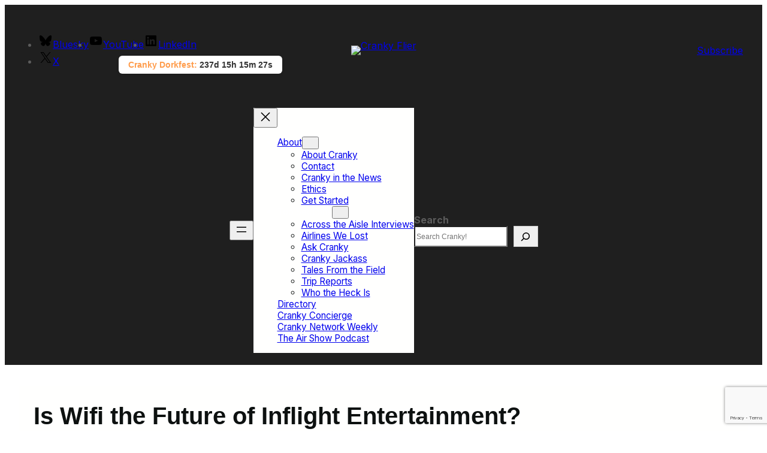

--- FILE ---
content_type: text/html; charset=UTF-8
request_url: https://crankyflier.com/2011/09/20/is-wifi-the-future-of-inflight-entertainment/
body_size: 36734
content:
<!DOCTYPE html>
<html lang="en-US">
<head>
	<meta charset="UTF-8" />
	<meta name="viewport" content="width=device-width, initial-scale=1" />
<meta name='robots' content='max-image-preview:large' />
	<style>img:is([sizes="auto" i], [sizes^="auto," i]) { contain-intrinsic-size: 3000px 1500px }</style>
	<!-- Jetpack Site Verification Tags -->
<meta name="google-site-verification" content="wcgLr3tjsxGT9XIgqHg1KezpJ0eJqmPM3Q47ZuHVU7w" />
<title>Is Wifi the Future of Inflight Entertainment? &#8211; Cranky Flier</title>
<link rel='dns-prefetch' href='//stats.wp.com' />
<link rel='dns-prefetch' href='//fonts.googleapis.com' />
<link rel='dns-prefetch' href='//v0.wordpress.com' />
<link rel='preconnect' href='//c0.wp.com' />
<link rel="alternate" type="application/rss+xml" title="Cranky Flier &raquo; Feed" href="https://crankyflier.com/feed/" />
<link rel="alternate" type="application/rss+xml" title="Cranky Flier &raquo; Comments Feed" href="https://crankyflier.com/comments/feed/" />
<link rel="alternate" type="application/rss+xml" title="Cranky Flier &raquo; Is Wifi the Future of Inflight Entertainment? Comments Feed" href="https://crankyflier.com/2011/09/20/is-wifi-the-future-of-inflight-entertainment/feed/" />
<script>
window._wpemojiSettings = {"baseUrl":"https:\/\/s.w.org\/images\/core\/emoji\/16.0.1\/72x72\/","ext":".png","svgUrl":"https:\/\/s.w.org\/images\/core\/emoji\/16.0.1\/svg\/","svgExt":".svg","source":{"concatemoji":"https:\/\/s6331.pcdn.co\/wp-includes\/js\/wp-emoji-release.min.js?ver=6.8.3"}};
/*! This file is auto-generated */
!function(s,n){var o,i,e;function c(e){try{var t={supportTests:e,timestamp:(new Date).valueOf()};sessionStorage.setItem(o,JSON.stringify(t))}catch(e){}}function p(e,t,n){e.clearRect(0,0,e.canvas.width,e.canvas.height),e.fillText(t,0,0);var t=new Uint32Array(e.getImageData(0,0,e.canvas.width,e.canvas.height).data),a=(e.clearRect(0,0,e.canvas.width,e.canvas.height),e.fillText(n,0,0),new Uint32Array(e.getImageData(0,0,e.canvas.width,e.canvas.height).data));return t.every(function(e,t){return e===a[t]})}function u(e,t){e.clearRect(0,0,e.canvas.width,e.canvas.height),e.fillText(t,0,0);for(var n=e.getImageData(16,16,1,1),a=0;a<n.data.length;a++)if(0!==n.data[a])return!1;return!0}function f(e,t,n,a){switch(t){case"flag":return n(e,"\ud83c\udff3\ufe0f\u200d\u26a7\ufe0f","\ud83c\udff3\ufe0f\u200b\u26a7\ufe0f")?!1:!n(e,"\ud83c\udde8\ud83c\uddf6","\ud83c\udde8\u200b\ud83c\uddf6")&&!n(e,"\ud83c\udff4\udb40\udc67\udb40\udc62\udb40\udc65\udb40\udc6e\udb40\udc67\udb40\udc7f","\ud83c\udff4\u200b\udb40\udc67\u200b\udb40\udc62\u200b\udb40\udc65\u200b\udb40\udc6e\u200b\udb40\udc67\u200b\udb40\udc7f");case"emoji":return!a(e,"\ud83e\udedf")}return!1}function g(e,t,n,a){var r="undefined"!=typeof WorkerGlobalScope&&self instanceof WorkerGlobalScope?new OffscreenCanvas(300,150):s.createElement("canvas"),o=r.getContext("2d",{willReadFrequently:!0}),i=(o.textBaseline="top",o.font="600 32px Arial",{});return e.forEach(function(e){i[e]=t(o,e,n,a)}),i}function t(e){var t=s.createElement("script");t.src=e,t.defer=!0,s.head.appendChild(t)}"undefined"!=typeof Promise&&(o="wpEmojiSettingsSupports",i=["flag","emoji"],n.supports={everything:!0,everythingExceptFlag:!0},e=new Promise(function(e){s.addEventListener("DOMContentLoaded",e,{once:!0})}),new Promise(function(t){var n=function(){try{var e=JSON.parse(sessionStorage.getItem(o));if("object"==typeof e&&"number"==typeof e.timestamp&&(new Date).valueOf()<e.timestamp+604800&&"object"==typeof e.supportTests)return e.supportTests}catch(e){}return null}();if(!n){if("undefined"!=typeof Worker&&"undefined"!=typeof OffscreenCanvas&&"undefined"!=typeof URL&&URL.createObjectURL&&"undefined"!=typeof Blob)try{var e="postMessage("+g.toString()+"("+[JSON.stringify(i),f.toString(),p.toString(),u.toString()].join(",")+"));",a=new Blob([e],{type:"text/javascript"}),r=new Worker(URL.createObjectURL(a),{name:"wpTestEmojiSupports"});return void(r.onmessage=function(e){c(n=e.data),r.terminate(),t(n)})}catch(e){}c(n=g(i,f,p,u))}t(n)}).then(function(e){for(var t in e)n.supports[t]=e[t],n.supports.everything=n.supports.everything&&n.supports[t],"flag"!==t&&(n.supports.everythingExceptFlag=n.supports.everythingExceptFlag&&n.supports[t]);n.supports.everythingExceptFlag=n.supports.everythingExceptFlag&&!n.supports.flag,n.DOMReady=!1,n.readyCallback=function(){n.DOMReady=!0}}).then(function(){return e}).then(function(){var e;n.supports.everything||(n.readyCallback(),(e=n.source||{}).concatemoji?t(e.concatemoji):e.wpemoji&&e.twemoji&&(t(e.twemoji),t(e.wpemoji)))}))}((window,document),window._wpemojiSettings);
</script>
<link rel='stylesheet' id='wp-block-social-links-css' href='https://s6331.pcdn.co/wp-content/plugins/gutenberg/build/styles/block-library/social-links/style.min.css?ver=22.4.1' media='all' />
<style id='wp-block-group-inline-css'>
.wp-block-group{box-sizing:border-box}:where(.wp-block-group.wp-block-group-is-layout-constrained){position:relative}
</style>
<style id='wp-block-group-theme-inline-css'>
:where(.wp-block-group.has-background){padding:1.25em 2.375em}
</style>
<style id='wp-block-site-logo-inline-css'>
.wp-block-site-logo{box-sizing:border-box;line-height:0}.wp-block-site-logo a{display:inline-block;line-height:0}.wp-block-site-logo.is-default-size img{height:auto;width:120px}.wp-block-site-logo img{height:auto;max-width:100%}.wp-block-site-logo a,.wp-block-site-logo img{border-radius:inherit}.wp-block-site-logo.aligncenter{margin-left:auto;margin-right:auto;text-align:center}:root :where(.wp-block-site-logo.is-style-rounded){border-radius:9999px}
</style>
<style id='wp-block-button-inline-css'>
.wp-block-button__link{align-content:center;box-sizing:border-box;cursor:pointer;display:inline-block;height:100%;text-align:center;word-break:break-word}.wp-block-button__link.aligncenter{text-align:center}.wp-block-button__link.alignright{text-align:right}:where(.wp-block-button__link){border-radius:9999px;box-shadow:none;padding:calc(.667em + 2px) calc(1.333em + 2px);text-decoration:none}.wp-block-button[style*=text-decoration] .wp-block-button__link{text-decoration:inherit}.wp-block-buttons>.wp-block-button.has-custom-width{max-width:none}.wp-block-buttons>.wp-block-button.has-custom-width .wp-block-button__link{width:100%}.wp-block-buttons>.wp-block-button.has-custom-font-size .wp-block-button__link{font-size:inherit}.wp-block-buttons>.wp-block-button.wp-block-button__width-25{width:calc(25% - var(--wp--style--block-gap, .5em)*.75)}.wp-block-buttons>.wp-block-button.wp-block-button__width-50{width:calc(50% - var(--wp--style--block-gap, .5em)*.5)}.wp-block-buttons>.wp-block-button.wp-block-button__width-75{width:calc(75% - var(--wp--style--block-gap, .5em)*.25)}.wp-block-buttons>.wp-block-button.wp-block-button__width-100{flex-basis:100%;width:100%}.wp-block-buttons.is-vertical>.wp-block-button.wp-block-button__width-25{width:25%}.wp-block-buttons.is-vertical>.wp-block-button.wp-block-button__width-50{width:50%}.wp-block-buttons.is-vertical>.wp-block-button.wp-block-button__width-75{width:75%}.wp-block-button.is-style-squared,.wp-block-button__link.wp-block-button.is-style-squared{border-radius:0}.wp-block-button.no-border-radius,.wp-block-button__link.no-border-radius{border-radius:0!important}:root :where(.wp-block-button .wp-block-button__link.is-style-outline),:root :where(.wp-block-button.is-style-outline>.wp-block-button__link){border:2px solid;padding:.667em 1.333em}:root :where(.wp-block-button .wp-block-button__link.is-style-outline:not(.has-text-color)),:root :where(.wp-block-button.is-style-outline>.wp-block-button__link:not(.has-text-color)){color:currentColor}:root :where(.wp-block-button .wp-block-button__link.is-style-outline:not(.has-background)),:root :where(.wp-block-button.is-style-outline>.wp-block-button__link:not(.has-background)){background-color:initial;background-image:none}
</style>
<style id='wp-block-buttons-inline-css'>
.wp-block-buttons{box-sizing:border-box}.wp-block-buttons.is-vertical{flex-direction:column}.wp-block-buttons.is-vertical>.wp-block-button:last-child{margin-bottom:0}.wp-block-buttons>.wp-block-button{display:inline-block;margin:0}.wp-block-buttons.is-content-justification-left{justify-content:flex-start}.wp-block-buttons.is-content-justification-left.is-vertical{align-items:flex-start}.wp-block-buttons.is-content-justification-center{justify-content:center}.wp-block-buttons.is-content-justification-center.is-vertical{align-items:center}.wp-block-buttons.is-content-justification-right{justify-content:flex-end}.wp-block-buttons.is-content-justification-right.is-vertical{align-items:flex-end}.wp-block-buttons.is-content-justification-space-between{justify-content:space-between}.wp-block-buttons.aligncenter{text-align:center}.wp-block-buttons:not(.is-content-justification-space-between,.is-content-justification-right,.is-content-justification-left,.is-content-justification-center) .wp-block-button.aligncenter{margin-left:auto;margin-right:auto;width:100%}.wp-block-buttons[style*=text-decoration] .wp-block-button,.wp-block-buttons[style*=text-decoration] .wp-block-button__link{text-decoration:inherit}.wp-block-buttons.has-custom-font-size .wp-block-button__link{font-size:inherit}.wp-block-buttons .wp-block-button__link{width:100%}.wp-block-button.aligncenter{text-align:center}
</style>
<style id='wp-block-columns-inline-css'>
.wp-block-columns{box-sizing:border-box;display:flex;flex-wrap:wrap!important}@media (min-width:782px){.wp-block-columns{flex-wrap:nowrap!important}}.wp-block-columns{align-items:normal!important}.wp-block-columns.are-vertically-aligned-top{align-items:flex-start}.wp-block-columns.are-vertically-aligned-center{align-items:center}.wp-block-columns.are-vertically-aligned-bottom{align-items:flex-end}@media (max-width:781px){.wp-block-columns:not(.is-not-stacked-on-mobile)>.wp-block-column{flex-basis:100%!important}}@media (min-width:782px){.wp-block-columns:not(.is-not-stacked-on-mobile)>.wp-block-column{flex-basis:0;flex-grow:1}.wp-block-columns:not(.is-not-stacked-on-mobile)>.wp-block-column[style*=flex-basis]{flex-grow:0}}.wp-block-columns.is-not-stacked-on-mobile{flex-wrap:nowrap!important}.wp-block-columns.is-not-stacked-on-mobile>.wp-block-column{flex-basis:0;flex-grow:1}.wp-block-columns.is-not-stacked-on-mobile>.wp-block-column[style*=flex-basis]{flex-grow:0}:where(.wp-block-columns){margin-bottom:1.75em}:where(.wp-block-columns.has-background){padding:1.25em 2.375em}.wp-block-column{flex-grow:1;min-width:0;overflow-wrap:break-word;word-break:break-word}.wp-block-column.is-vertically-aligned-top{align-self:flex-start}.wp-block-column.is-vertically-aligned-center{align-self:center}.wp-block-column.is-vertically-aligned-bottom{align-self:flex-end}.wp-block-column.is-vertically-aligned-stretch{align-self:stretch}.wp-block-column.is-vertically-aligned-bottom,.wp-block-column.is-vertically-aligned-center,.wp-block-column.is-vertically-aligned-top{width:100%}
</style>
<style id='wp-block-navigation-link-inline-css'>
.wp-block-navigation .wp-block-navigation-item__label{overflow-wrap:break-word}.wp-block-navigation .wp-block-navigation-item__description{display:none}.link-ui-tools{outline:1px solid #f0f0f0;padding:8px}.link-ui-block-inserter{padding-top:8px}.link-ui-block-inserter__back{margin-left:8px;text-transform:uppercase}
</style>
<link rel='stylesheet' id='wp-block-navigation-css' href='https://s6331.pcdn.co/wp-content/plugins/gutenberg/build/styles/block-library/navigation/style.min.css?ver=22.4.1' media='all' />
<style id='wp-block-search-inline-css'>
.wp-block-search__button{margin-left:10px;word-break:normal}.wp-block-search__button.has-icon{line-height:0}.wp-block-search__button svg{fill:currentColor;height:1.25em;min-height:24px;min-width:24px;vertical-align:text-bottom;width:1.25em}:where(.wp-block-search__button){border:1px solid #ccc;padding:6px 10px}.wp-block-search__inside-wrapper{display:flex;flex:auto;flex-wrap:nowrap;max-width:100%}.wp-block-search__label{width:100%}.wp-block-search.wp-block-search__button-only .wp-block-search__button{box-sizing:border-box;display:flex;flex-shrink:0;justify-content:center;margin-left:0;max-width:100%}.wp-block-search.wp-block-search__button-only .wp-block-search__inside-wrapper{min-width:0!important;transition-property:width}.wp-block-search.wp-block-search__button-only .wp-block-search__input{flex-basis:100%;transition-duration:.3s}.wp-block-search.wp-block-search__button-only.wp-block-search__searchfield-hidden,.wp-block-search.wp-block-search__button-only.wp-block-search__searchfield-hidden .wp-block-search__inside-wrapper{overflow:hidden}.wp-block-search.wp-block-search__button-only.wp-block-search__searchfield-hidden .wp-block-search__input{border-left-width:0!important;border-right-width:0!important;flex-basis:0;flex-grow:0;margin:0;min-width:0!important;padding-left:0!important;padding-right:0!important;width:0!important}:where(.wp-block-search__input){appearance:none;border:1px solid #949494;flex-grow:1;font-family:inherit;font-size:inherit;font-style:inherit;font-weight:inherit;letter-spacing:inherit;line-height:inherit;margin-left:0;margin-right:0;min-width:3rem;padding:8px;text-decoration:unset!important;text-transform:inherit}:where(.wp-block-search__button-inside .wp-block-search__inside-wrapper){background-color:#fff;border:1px solid #949494;box-sizing:border-box;padding:4px}:where(.wp-block-search__button-inside .wp-block-search__inside-wrapper) .wp-block-search__input{border:none;border-radius:0;padding:0 4px}:where(.wp-block-search__button-inside .wp-block-search__inside-wrapper) .wp-block-search__input:focus{outline:none}:where(.wp-block-search__button-inside .wp-block-search__inside-wrapper) :where(.wp-block-search__button){padding:4px 8px}.wp-block-search.aligncenter .wp-block-search__inside-wrapper{margin:auto}.wp-block[data-align=right] .wp-block-search.wp-block-search__button-only .wp-block-search__inside-wrapper{float:right}
</style>
<style id='wp-block-search-theme-inline-css'>
.wp-block-search .wp-block-search__label{font-weight:700}.wp-block-search__button{border:1px solid #ccc;padding:.375em .625em}
</style>
<style id='wp-block-template-part-theme-inline-css'>
:root :where(.wp-block-template-part.has-background){margin-bottom:0;margin-top:0;padding:1.25em 2.375em}
</style>
<style id='wp-block-post-title-inline-css'>
.wp-block-post-title{box-sizing:border-box;word-break:break-word}.wp-block-post-title :where(a){display:inline-block;font-family:inherit;font-size:inherit;font-style:inherit;font-weight:inherit;letter-spacing:inherit;line-height:inherit;text-decoration:inherit}
</style>
<style id='wp-block-post-date-inline-css'>
.wp-block-post-date{box-sizing:border-box}
</style>
<style id='wp-block-list-inline-css'>
ol,ul{box-sizing:border-box}:root :where(.wp-block-list.has-background){padding:1.25em 2.375em}
</style>
<style id='wp-block-post-comments-link-inline-css'>
.wp-block-post-comments-link{box-sizing:border-box}
</style>
<style id='wp-block-post-terms-inline-css'>
.wp-block-post-terms{box-sizing:border-box}.wp-block-post-terms .wp-block-post-terms__separator{white-space:pre-wrap}
</style>
<style id='wp-block-separator-inline-css'>
@charset "UTF-8";.wp-block-separator{border:none;border-top:2px solid}:root :where(.wp-block-separator.is-style-dots){height:auto;line-height:1;text-align:center}:root :where(.wp-block-separator.is-style-dots):before{color:currentColor;content:"···";font-family:serif;font-size:1.5em;letter-spacing:2em;padding-left:2em}.wp-block-separator.is-style-dots{background:none!important;border:none!important}
</style>
<style id='wp-block-separator-theme-inline-css'>
.wp-block-separator.has-css-opacity{opacity:.4}.wp-block-separator{border:none;border-bottom:2px solid;margin-left:auto;margin-right:auto}.wp-block-separator.has-alpha-channel-opacity{opacity:1}.wp-block-separator:not(.is-style-wide):not(.is-style-dots){width:100px}.wp-block-separator.has-background:not(.is-style-dots){border-bottom:none;height:1px}.wp-block-separator.has-background:not(.is-style-wide):not(.is-style-dots){height:2px}
</style>
<link rel='stylesheet' id='mailpoet_custom_fonts_0-css' href='https://fonts.googleapis.com/css?family=Abril+FatFace%3A400%2C400i%2C700%2C700i%7CAlegreya%3A400%2C400i%2C700%2C700i%7CAlegreya+Sans%3A400%2C400i%2C700%2C700i%7CAmatic+SC%3A400%2C400i%2C700%2C700i%7CAnonymous+Pro%3A400%2C400i%2C700%2C700i%7CArchitects+Daughter%3A400%2C400i%2C700%2C700i%7CArchivo%3A400%2C400i%2C700%2C700i%7CArchivo+Narrow%3A400%2C400i%2C700%2C700i%7CAsap%3A400%2C400i%2C700%2C700i%7CBarlow%3A400%2C400i%2C700%2C700i%7CBioRhyme%3A400%2C400i%2C700%2C700i%7CBonbon%3A400%2C400i%2C700%2C700i%7CCabin%3A400%2C400i%2C700%2C700i%7CCairo%3A400%2C400i%2C700%2C700i%7CCardo%3A400%2C400i%2C700%2C700i%7CChivo%3A400%2C400i%2C700%2C700i%7CConcert+One%3A400%2C400i%2C700%2C700i%7CCormorant%3A400%2C400i%2C700%2C700i%7CCrimson+Text%3A400%2C400i%2C700%2C700i%7CEczar%3A400%2C400i%2C700%2C700i%7CExo+2%3A400%2C400i%2C700%2C700i%7CFira+Sans%3A400%2C400i%2C700%2C700i%7CFjalla+One%3A400%2C400i%2C700%2C700i%7CFrank+Ruhl+Libre%3A400%2C400i%2C700%2C700i%7CGreat+Vibes%3A400%2C400i%2C700%2C700i&#038;ver=6.8.3' media='all' />
<link rel='stylesheet' id='mailpoet_custom_fonts_1-css' href='https://fonts.googleapis.com/css?family=Heebo%3A400%2C400i%2C700%2C700i%7CIBM+Plex%3A400%2C400i%2C700%2C700i%7CInconsolata%3A400%2C400i%2C700%2C700i%7CIndie+Flower%3A400%2C400i%2C700%2C700i%7CInknut+Antiqua%3A400%2C400i%2C700%2C700i%7CInter%3A400%2C400i%2C700%2C700i%7CKarla%3A400%2C400i%2C700%2C700i%7CLibre+Baskerville%3A400%2C400i%2C700%2C700i%7CLibre+Franklin%3A400%2C400i%2C700%2C700i%7CMontserrat%3A400%2C400i%2C700%2C700i%7CNeuton%3A400%2C400i%2C700%2C700i%7CNotable%3A400%2C400i%2C700%2C700i%7CNothing+You+Could+Do%3A400%2C400i%2C700%2C700i%7CNoto+Sans%3A400%2C400i%2C700%2C700i%7CNunito%3A400%2C400i%2C700%2C700i%7COld+Standard+TT%3A400%2C400i%2C700%2C700i%7COxygen%3A400%2C400i%2C700%2C700i%7CPacifico%3A400%2C400i%2C700%2C700i%7CPoppins%3A400%2C400i%2C700%2C700i%7CProza+Libre%3A400%2C400i%2C700%2C700i%7CPT+Sans%3A400%2C400i%2C700%2C700i%7CPT+Serif%3A400%2C400i%2C700%2C700i%7CRakkas%3A400%2C400i%2C700%2C700i%7CReenie+Beanie%3A400%2C400i%2C700%2C700i%7CRoboto+Slab%3A400%2C400i%2C700%2C700i&#038;ver=6.8.3' media='all' />
<link rel='stylesheet' id='mailpoet_custom_fonts_2-css' href='https://fonts.googleapis.com/css?family=Ropa+Sans%3A400%2C400i%2C700%2C700i%7CRubik%3A400%2C400i%2C700%2C700i%7CShadows+Into+Light%3A400%2C400i%2C700%2C700i%7CSpace+Mono%3A400%2C400i%2C700%2C700i%7CSpectral%3A400%2C400i%2C700%2C700i%7CSue+Ellen+Francisco%3A400%2C400i%2C700%2C700i%7CTitillium+Web%3A400%2C400i%2C700%2C700i%7CUbuntu%3A400%2C400i%2C700%2C700i%7CVarela%3A400%2C400i%2C700%2C700i%7CVollkorn%3A400%2C400i%2C700%2C700i%7CWork+Sans%3A400%2C400i%2C700%2C700i%7CYatra+One%3A400%2C400i%2C700%2C700i&#038;ver=6.8.3' media='all' />
<link rel='stylesheet' id='mailpoet_public-css' href='https://s6331.pcdn.co/wp-content/plugins/mailpoet/assets/dist/css/mailpoet-public.eb66e3ab.css?ver=6.8.3' media='all' />
<style id='wp-block-post-content-inline-css'>
.wp-block-post-content{display:flow-root}
</style>
<style id='wp-block-post-navigation-link-inline-css'>
.wp-block-post-navigation-link .wp-block-post-navigation-link__arrow-previous{display:inline-block;margin-right:1ch}.wp-block-post-navigation-link .wp-block-post-navigation-link__arrow-previous:not(.is-arrow-chevron){transform:scaleX(1)}.wp-block-post-navigation-link .wp-block-post-navigation-link__arrow-next{display:inline-block;margin-left:1ch}.wp-block-post-navigation-link .wp-block-post-navigation-link__arrow-next:not(.is-arrow-chevron){transform:scaleX(1)}.wp-block-post-navigation-link.has-text-align-left[style*="writing-mode: vertical-lr"],.wp-block-post-navigation-link.has-text-align-right[style*="writing-mode: vertical-rl"]{rotate:180deg}
</style>
<style id='wp-block-avatar-inline-css'>
.wp-block-avatar{line-height:0}.wp-block-avatar,.wp-block-avatar img{box-sizing:border-box}.wp-block-avatar.aligncenter{text-align:center}
</style>
<style id='wp-block-post-author-name-inline-css'>
.wp-block-post-author-name{box-sizing:border-box}
</style>
<style id='wp-block-comment-author-name-inline-css'>
.wp-block-comment-author-name{box-sizing:border-box}
</style>
<style id='wp-block-comment-date-inline-css'>
.wp-block-comment-date{box-sizing:border-box}
</style>
<style id='wp-block-comment-edit-link-inline-css'>
.wp-block-comment-edit-link{box-sizing:border-box}
</style>
<style id='wp-block-comment-content-inline-css'>
.comment-awaiting-moderation{display:block;font-size:.875em;line-height:1.5}.wp-block-comment-content{box-sizing:border-box}
</style>
<style id='wp-block-comment-reply-link-inline-css'>
.wp-block-comment-reply-link{box-sizing:border-box}
</style>
<style id='wp-block-comment-template-inline-css'>
.wp-block-comment-template{box-sizing:border-box;list-style:none;margin-bottom:0;max-width:100%;padding:0}.wp-block-comment-template li{clear:both}.wp-block-comment-template ol{list-style:none;margin-bottom:0;max-width:100%;padding-left:2rem}.wp-block-comment-template.alignleft{float:left}.wp-block-comment-template.aligncenter{margin-left:auto;margin-right:auto;width:fit-content}.wp-block-comment-template.alignright{float:right}
</style>
<style id='wp-block-comments-pagination-inline-css'>
.wp-block-comments-pagination>.wp-block-comments-pagination-next,.wp-block-comments-pagination>.wp-block-comments-pagination-numbers,.wp-block-comments-pagination>.wp-block-comments-pagination-previous{font-size:inherit}.wp-block-comments-pagination .wp-block-comments-pagination-previous-arrow{display:inline-block;margin-right:1ch}.wp-block-comments-pagination .wp-block-comments-pagination-previous-arrow:not(.is-arrow-chevron){transform:scaleX(1)}.wp-block-comments-pagination .wp-block-comments-pagination-next-arrow{display:inline-block;margin-left:1ch}.wp-block-comments-pagination .wp-block-comments-pagination-next-arrow:not(.is-arrow-chevron){transform:scaleX(1)}.wp-block-comments-pagination.aligncenter{justify-content:center}
</style>
<style id='wp-block-post-comments-form-inline-css'>
:where(.wp-block-post-comments-form input:not([type=submit])),:where(.wp-block-post-comments-form textarea){border:1px solid #949494;font-family:inherit;font-size:1em}:where(.wp-block-post-comments-form input:where(:not([type=submit]):not([type=checkbox]))),:where(.wp-block-post-comments-form textarea){padding:calc(.667em + 2px)}.wp-block-post-comments-form{box-sizing:border-box}.wp-block-post-comments-form[style*=font-weight] :where(.comment-reply-title){font-weight:inherit}.wp-block-post-comments-form[style*=font-family] :where(.comment-reply-title){font-family:inherit}.wp-block-post-comments-form[class*=-font-size] :where(.comment-reply-title),.wp-block-post-comments-form[style*=font-size] :where(.comment-reply-title){font-size:inherit}.wp-block-post-comments-form[style*=line-height] :where(.comment-reply-title){line-height:inherit}.wp-block-post-comments-form[style*=font-style] :where(.comment-reply-title){font-style:inherit}.wp-block-post-comments-form[style*=letter-spacing] :where(.comment-reply-title){letter-spacing:inherit}.wp-block-post-comments-form :where(input[type=submit]){box-shadow:none;cursor:pointer;display:inline-block;overflow-wrap:break-word;text-align:center}.wp-block-post-comments-form .comment-form input:not([type=submit]):not([type=checkbox]):not([type=hidden]),.wp-block-post-comments-form .comment-form textarea{box-sizing:border-box;display:block;width:100%}.wp-block-post-comments-form .comment-form-author label,.wp-block-post-comments-form .comment-form-email label,.wp-block-post-comments-form .comment-form-url label{display:block;margin-bottom:.25em}.wp-block-post-comments-form .comment-form-cookies-consent{display:flex;gap:.25em}.wp-block-post-comments-form .comment-form-cookies-consent #wp-comment-cookies-consent{margin-top:.35em}.wp-block-post-comments-form .comment-reply-title{margin-bottom:0}.wp-block-post-comments-form .comment-reply-title :where(small){font-size:var(--wp--preset--font-size--medium,smaller);margin-left:.5em}
</style>
<style id='wp-block-comments-inline-css'>
.wp-block-post-comments{box-sizing:border-box}.wp-block-post-comments .alignleft{float:left}.wp-block-post-comments .alignright{float:right}.wp-block-post-comments .navigation:after{clear:both;content:"";display:table}.wp-block-post-comments .commentlist{clear:both;list-style:none;margin:0;padding:0}.wp-block-post-comments .commentlist .comment{min-height:2.25em;padding-left:3.25em}.wp-block-post-comments .commentlist .comment p{font-size:1em;line-height:1.8;margin:1em 0}.wp-block-post-comments .commentlist .children{list-style:none;margin:0;padding:0}.wp-block-post-comments .comment-author{line-height:1.5}.wp-block-post-comments .comment-author .avatar{border-radius:1.5em;display:block;float:left;height:2.5em;margin-right:.75em;margin-top:.5em;width:2.5em}.wp-block-post-comments .comment-author cite{font-style:normal}.wp-block-post-comments .comment-meta{font-size:.875em;line-height:1.5}.wp-block-post-comments .comment-meta b{font-weight:400}.wp-block-post-comments .comment-meta .comment-awaiting-moderation{display:block;margin-bottom:1em;margin-top:1em}.wp-block-post-comments .comment-body .commentmetadata{font-size:.875em}.wp-block-post-comments .comment-form-author label,.wp-block-post-comments .comment-form-comment label,.wp-block-post-comments .comment-form-email label,.wp-block-post-comments .comment-form-url label{display:block;margin-bottom:.25em}.wp-block-post-comments .comment-form input:not([type=submit]):not([type=checkbox]),.wp-block-post-comments .comment-form textarea{box-sizing:border-box;display:block;width:100%}.wp-block-post-comments .comment-form-cookies-consent{display:flex;gap:.25em}.wp-block-post-comments .comment-form-cookies-consent #wp-comment-cookies-consent{margin-top:.35em}.wp-block-post-comments .comment-reply-title{margin-bottom:0}.wp-block-post-comments .comment-reply-title :where(small){font-size:var(--wp--preset--font-size--medium,smaller);margin-left:.5em}.wp-block-post-comments .reply{font-size:.875em;margin-bottom:1.4em}.wp-block-post-comments input:not([type=submit]),.wp-block-post-comments textarea{border:1px solid #949494;font-family:inherit;font-size:1em}.wp-block-post-comments input:not([type=submit]):not([type=checkbox]),.wp-block-post-comments textarea{padding:calc(.667em + 2px)}:where(.wp-block-post-comments input[type=submit]){border:none}.wp-block-comments{box-sizing:border-box}
</style>
<style id='wp-block-site-title-inline-css'>
.wp-block-site-title{box-sizing:border-box}.wp-block-site-title :where(a){color:inherit;font-family:inherit;font-size:inherit;font-style:inherit;font-weight:inherit;letter-spacing:inherit;line-height:inherit;text-decoration:inherit}
</style>
<style id='wp-block-paragraph-inline-css'>
.is-small-text{font-size:.875em}.is-regular-text{font-size:1em}.is-large-text{font-size:2.25em}.is-larger-text{font-size:3em}.has-drop-cap:not(:focus):first-letter{float:left;font-size:8.4em;font-style:normal;font-weight:100;line-height:.68;margin:.05em .1em 0 0;text-transform:uppercase}body.rtl .has-drop-cap:not(:focus):first-letter{float:none;margin-left:.1em}p.has-drop-cap.has-background{overflow:hidden}:root :where(p.has-background){padding:1.25em 2.375em}:where(p.has-text-color:not(.has-link-color)) a{color:inherit}p.has-text-align-left[style*="writing-mode:vertical-lr"],p.has-text-align-right[style*="writing-mode:vertical-rl"]{rotate:180deg}
</style>
<link rel='stylesheet' id='adsanity-default-css-css' href='https://s6331.pcdn.co/wp-content/plugins/adsanity/dist/css/widget-default.css?ver=1.9.5' media='screen' />
<style id='wp-emoji-styles-inline-css'>

	img.wp-smiley, img.emoji {
		display: inline !important;
		border: none !important;
		box-shadow: none !important;
		height: 1em !important;
		width: 1em !important;
		margin: 0 0.07em !important;
		vertical-align: -0.1em !important;
		background: none !important;
		padding: 0 !important;
	}
</style>
<link rel='stylesheet' id='wp-block-library-css' href='https://s6331.pcdn.co/wp-content/plugins/gutenberg/build/styles/block-library/common.min.css?ver=22.4.1' media='all' />
<link rel='stylesheet' id='bloghoot-blocks-style-css' href='https://s6331.pcdn.co/wp-content/themes/bloghoot/assets/css/blocks.css?ver=6.8.3' media='all' />
<style id='wp-block-template-skip-link-inline-css'>

		.skip-link.screen-reader-text {
			border: 0;
			clip-path: inset(50%);
			height: 1px;
			margin: -1px;
			overflow: hidden;
			padding: 0;
			position: absolute !important;
			width: 1px;
			word-wrap: normal !important;
		}

		.skip-link.screen-reader-text:focus {
			background-color: #eee;
			clip-path: none;
			color: #444;
			display: block;
			font-size: 1em;
			height: auto;
			left: 5px;
			line-height: normal;
			padding: 15px 23px 14px;
			text-decoration: none;
			top: 5px;
			width: auto;
			z-index: 100000;
		}
</style>
<link rel='stylesheet' id='contact-form-7-css' href='https://s6331.pcdn.co/wp-content/plugins/contact-form-7/includes/css/styles.css?ver=6.1.4' media='all' />
<link rel='stylesheet' id='cookie-law-info-css' href='https://s6331.pcdn.co/wp-content/plugins/cookie-law-info/legacy/public/css/cookie-law-info-public.css?ver=3.3.9.1' media='all' />
<link rel='stylesheet' id='cookie-law-info-gdpr-css' href='https://s6331.pcdn.co/wp-content/plugins/cookie-law-info/legacy/public/css/cookie-law-info-gdpr.css?ver=3.3.9.1' media='all' />
<style id='global-styles-inline-css'>
:root{--wp--preset--aspect-ratio--square: 1;--wp--preset--aspect-ratio--4-3: 4/3;--wp--preset--aspect-ratio--3-4: 3/4;--wp--preset--aspect-ratio--3-2: 3/2;--wp--preset--aspect-ratio--2-3: 2/3;--wp--preset--aspect-ratio--16-9: 16/9;--wp--preset--aspect-ratio--9-16: 9/16;--wp--preset--color--black: #000000;--wp--preset--color--cyan-bluish-gray: #abb8c3;--wp--preset--color--white: #ffffff;--wp--preset--color--pale-pink: #f78da7;--wp--preset--color--vivid-red: #cf2e2e;--wp--preset--color--luminous-vivid-orange: #ff6900;--wp--preset--color--luminous-vivid-amber: #fcb900;--wp--preset--color--light-green-cyan: #7bdcb5;--wp--preset--color--vivid-green-cyan: #00d084;--wp--preset--color--pale-cyan-blue: #8ed1fc;--wp--preset--color--vivid-cyan-blue: #0693e3;--wp--preset--color--vivid-purple: #9b51e0;--wp--preset--color--primary: #3ABD6C;--wp--preset--color--secondary: #625AFA;--wp--preset--color--background: #ffffff;--wp--preset--color--foreground: #808080;--wp--preset--color--meta-color: #878585;--wp--preset--color--meta-icon-color: #B0B0B0;--wp--preset--color--light-color: #FFFFFE;--wp--preset--color--black-color: #1F1F1F;--wp--preset--color--heading-color: #0D1110;--wp--preset--color--border-color: #E9E9E9;--wp--preset--color--neutral-color: #f6f6f6;--wp--preset--color--extracat-color: #FF77B2;--wp--preset--color--transparent: #ffffff00;--wp--preset--gradient--vivid-cyan-blue-to-vivid-purple: linear-gradient(135deg,rgb(6,147,227) 0%,rgb(155,81,224) 100%);--wp--preset--gradient--light-green-cyan-to-vivid-green-cyan: linear-gradient(135deg,rgb(122,220,180) 0%,rgb(0,208,130) 100%);--wp--preset--gradient--luminous-vivid-amber-to-luminous-vivid-orange: linear-gradient(135deg,rgb(252,185,0) 0%,rgb(255,105,0) 100%);--wp--preset--gradient--luminous-vivid-orange-to-vivid-red: linear-gradient(135deg,rgb(255,105,0) 0%,rgb(207,46,46) 100%);--wp--preset--gradient--very-light-gray-to-cyan-bluish-gray: linear-gradient(135deg,rgb(238,238,238) 0%,rgb(169,184,195) 100%);--wp--preset--gradient--cool-to-warm-spectrum: linear-gradient(135deg,rgb(74,234,220) 0%,rgb(151,120,209) 20%,rgb(207,42,186) 40%,rgb(238,44,130) 60%,rgb(251,105,98) 80%,rgb(254,248,76) 100%);--wp--preset--gradient--blush-light-purple: linear-gradient(135deg,rgb(255,206,236) 0%,rgb(152,150,240) 100%);--wp--preset--gradient--blush-bordeaux: linear-gradient(135deg,rgb(254,205,165) 0%,rgb(254,45,45) 50%,rgb(107,0,62) 100%);--wp--preset--gradient--luminous-dusk: linear-gradient(135deg,rgb(255,203,112) 0%,rgb(199,81,192) 50%,rgb(65,88,208) 100%);--wp--preset--gradient--pale-ocean: linear-gradient(135deg,rgb(255,245,203) 0%,rgb(182,227,212) 50%,rgb(51,167,181) 100%);--wp--preset--gradient--electric-grass: linear-gradient(135deg,rgb(202,248,128) 0%,rgb(113,206,126) 100%);--wp--preset--gradient--midnight: linear-gradient(135deg,rgb(2,3,129) 0%,rgb(40,116,252) 100%);--wp--preset--gradient--primary-gradient: linear-gradient(180deg, rgba(0,0,0,0.5) 10%, var(--wp--preset--color--primary) 100% );--wp--preset--gradient--dark-gradient: linear-gradient(180deg, rgba(0, 0, 0, 0.00) 24%, rgba(0, 0, 0, 1) 100%);--wp--preset--font-size--small: 14px;--wp--preset--font-size--medium: clamp(14px, 0.875rem + ((1vw - 3.2px) * 0.244), 18px);--wp--preset--font-size--large: clamp(21.027px, 1.314rem + ((1vw - 3.2px) * 0.791), 34px);--wp--preset--font-size--x-large: clamp(25.984px, 1.624rem + ((1vw - 3.2px) * 1.099), 44px);--wp--preset--font-size--x-small: 12px;--wp--preset--font-size--normal: clamp(14px, 0.875rem + ((1vw - 3.2px) * 0.122), 16px);--wp--preset--font-size--big: clamp(17.905px, 1.119rem + ((1vw - 3.2px) * 0.616), 28px);--wp--preset--font-size--xx-large: clamp(30.693px, 1.918rem + ((1vw - 3.2px) * 1.421), 54px);--wp--preset--font-size--xxx-large: clamp(35.2px, 2.2rem + ((1vw - 3.2px) * 1.756), 64px);--wp--preset--font-family--inter: "Inter", sans-serif;--wp--preset--font-family--allura: "Allura", sans-serif;--wp--preset--font-family--ibm-plex-serif: "IBM Plex Serif", sans-serif;--wp--preset--font-family--jost: "Jost", sans-serif;--wp--preset--font-family--merriweather: "Merriweather", sans-serif;--wp--preset--font-family--playfair-display: "Playfair Display", sans-serif;--wp--preset--font-family--plus-jakarta-sans: "Plus Jakarta Sans", sans-serif;--wp--preset--font-family--roboto-condensed: "Roboto Condensed", sans-serif;--wp--preset--font-family--outfit: "Outfit", sans-serif;--wp--preset--font-family--dm-serif-display: "DM Serif Display", sans-serif;--wp--preset--font-family--oswald: "Oswald", sans-serif;--wp--preset--font-family--public-sans: "Public Sans", sans-serif;--wp--preset--font-family--quicksand: "Quicksand", sans-serif;--wp--preset--font-family--pt-serif: "PT Serif", sans-serif;--wp--preset--font-family--montaga: "Montaga", sans-serif;--wp--preset--font-family--syne: "Syne", sans-serif;--wp--preset--spacing--20: 0.44rem;--wp--preset--spacing--30: 0.67rem;--wp--preset--spacing--40: 1rem;--wp--preset--spacing--50: 1.5rem;--wp--preset--spacing--60: 2.25rem;--wp--preset--spacing--70: 3.38rem;--wp--preset--spacing--80: 5.06rem;--wp--preset--shadow--natural: 6px 6px 9px rgba(0, 0, 0, 0.2);--wp--preset--shadow--deep: 12px 12px 50px rgba(0, 0, 0, 0.4);--wp--preset--shadow--sharp: 6px 6px 0px rgba(0, 0, 0, 0.2);--wp--preset--shadow--outlined: 6px 6px 0px -3px rgb(255, 255, 255), 6px 6px rgb(0, 0, 0);--wp--preset--shadow--crisp: 6px 6px 0px rgb(0, 0, 0);--wp--custom--typography--line-height--tiny: 1.15;--wp--custom--typography--line-height--small: 1.2;--wp--custom--typography--line-height--medium: 1.4;--wp--custom--typography--line-height--normal: 1.6;}:root { --wp--style--global--content-size: 980px;--wp--style--global--wide-size: 1960; }:where(body) { margin: 0; }.wp-site-blocks > .alignleft { float: left; margin-right: 2em; }.wp-site-blocks > .alignright { float: right; margin-left: 2em; }.wp-site-blocks > .aligncenter { justify-content: center; margin-left: auto; margin-right: auto; }:where(.wp-site-blocks) > * { margin-block-start: 24px; margin-block-end: 0; }:where(.wp-site-blocks) > :first-child { margin-block-start: 0; }:where(.wp-site-blocks) > :last-child { margin-block-end: 0; }:root { --wp--style--block-gap: 24px; }:root :where(.is-layout-flow) > :first-child{margin-block-start: 0;}:root :where(.is-layout-flow) > :last-child{margin-block-end: 0;}:root :where(.is-layout-flow) > *{margin-block-start: 24px;margin-block-end: 0;}:root :where(.is-layout-constrained) > :first-child{margin-block-start: 0;}:root :where(.is-layout-constrained) > :last-child{margin-block-end: 0;}:root :where(.is-layout-constrained) > *{margin-block-start: 24px;margin-block-end: 0;}:root :where(.is-layout-flex){gap: 24px;}:root :where(.is-layout-grid){gap: 24px;}.is-layout-flow > .alignleft{float: left;margin-inline-start: 0;margin-inline-end: 2em;}.is-layout-flow > .alignright{float: right;margin-inline-start: 2em;margin-inline-end: 0;}.is-layout-flow > .aligncenter{margin-left: auto !important;margin-right: auto !important;}.is-layout-constrained > .alignleft{float: left;margin-inline-start: 0;margin-inline-end: 2em;}.is-layout-constrained > .alignright{float: right;margin-inline-start: 2em;margin-inline-end: 0;}.is-layout-constrained > .aligncenter{margin-left: auto !important;margin-right: auto !important;}.is-layout-constrained > :where(:not(.alignleft):not(.alignright):not(.alignfull)){max-width: var(--wp--style--global--content-size);margin-left: auto !important;margin-right: auto !important;}.is-layout-constrained > .alignwide{max-width: var(--wp--style--global--wide-size);}body .is-layout-flex{display: flex;}.is-layout-flex{flex-wrap: wrap;align-items: center;}.is-layout-flex > :is(*, div){margin: 0;}body .is-layout-grid{display: grid;}.is-layout-grid > :is(*, div){margin: 0;}body{background-color: var(--wp--preset--color--background);color: #5c5c5c;font-family: var(--wp--preset--font-family--inter);font-size: var(--wp-preset--font-size--normal);line-height: var(--wp--preset--line-height--normal);padding-top: 0px;padding-right: 0px;padding-bottom: 0px;padding-left: 0px;}a:where(:not(.wp-element-button)){color: #0f9d41;text-decoration: none;}:root :where(a:where(:not(.wp-element-button)):hover){color: var(--wp--preset--color--secondary);}h1, h2, h3, h4, h5, h6{background-color: var(--wp--preset--color--transparent);color: var(--wp--preset--color--black-color);font-family: var(--wp--preset--font-family--plus-jakarta-sans);font-style: normal;font-weight: 600;line-height: 1.5;}h1{font-size: var(--wp--preset--font-size--xx-large);font-weight: 700;line-height: 1.2;margin-bottom: var(--wp--preset--spacing--small);}h2{font-size: var(--wp--preset--font-size--large);font-weight: 700;line-height: 1.3;margin-top: var(--wp--preset--spacing--medium);margin-bottom: var(--wp--preset--spacing--x-small);}h3{font-size: var(--wp--preset--font-size--big);font-weight: 600;line-height: 1.4;margin-top: var(--wp--preset--spacing--medium);margin-bottom: var(--wp--preset--spacing--x-small);}h4{font-size: var(--wp--preset--font-size--medium);font-weight: 600;line-height: 1.4;margin-top: var(--wp--preset--spacing--small);margin-bottom: var(--wp--preset--spacing--xx-small);}h5{font-size: var(--wp--preset--font-size--small);font-weight: var(--wp--preset--font-weight--semi-bold);line-height: 1.5;margin-top: var(--wp--preset--spacing--small);margin-bottom: var(--wp--preset--spacing--xx-small);}h6{font-size: var(--wp--preset--font-size--x-small);margin-top: var(--wp--preset--spacing--x-small);margin-bottom: var(--wp--preset--spacing--xx-small);}:root :where(.wp-element-button, .wp-block-button__link){background-color: #ff981f;border-radius: 0.375em;border-color: var(--wp--preset--color--tertiary);border-width: 0;color: var(--wp--preset--color--background);font-family: inherit;font-size: var(--wp--preset--font-size--small);font-style: inherit;font-weight: var(--wp--preset--font-weight--bold);letter-spacing: inherit;line-height: var(--wp--preset--line-height--initial);padding-top: calc(0.667em + 2px);padding-right: calc(1.333em + 2px);padding-bottom: calc(0.667em + 2px);padding-left: calc(1.333em + 2px);text-decoration: none;text-transform: inherit;}:root :where(.wp-element-button:hover, .wp-block-button__link:hover){background-color: var(--wp--preset--color--secondary);}.has-black-color{color: var(--wp--preset--color--black) !important;}.has-cyan-bluish-gray-color{color: var(--wp--preset--color--cyan-bluish-gray) !important;}.has-white-color{color: var(--wp--preset--color--white) !important;}.has-pale-pink-color{color: var(--wp--preset--color--pale-pink) !important;}.has-vivid-red-color{color: var(--wp--preset--color--vivid-red) !important;}.has-luminous-vivid-orange-color{color: var(--wp--preset--color--luminous-vivid-orange) !important;}.has-luminous-vivid-amber-color{color: var(--wp--preset--color--luminous-vivid-amber) !important;}.has-light-green-cyan-color{color: var(--wp--preset--color--light-green-cyan) !important;}.has-vivid-green-cyan-color{color: var(--wp--preset--color--vivid-green-cyan) !important;}.has-pale-cyan-blue-color{color: var(--wp--preset--color--pale-cyan-blue) !important;}.has-vivid-cyan-blue-color{color: var(--wp--preset--color--vivid-cyan-blue) !important;}.has-vivid-purple-color{color: var(--wp--preset--color--vivid-purple) !important;}.has-primary-color{color: var(--wp--preset--color--primary) !important;}.has-secondary-color{color: var(--wp--preset--color--secondary) !important;}.has-background-color{color: var(--wp--preset--color--background) !important;}.has-foreground-color{color: var(--wp--preset--color--foreground) !important;}.has-meta-color-color{color: var(--wp--preset--color--meta-color) !important;}.has-meta-icon-color-color{color: var(--wp--preset--color--meta-icon-color) !important;}.has-light-color-color{color: var(--wp--preset--color--light-color) !important;}.has-black-color-color{color: var(--wp--preset--color--black-color) !important;}.has-heading-color-color{color: var(--wp--preset--color--heading-color) !important;}.has-border-color-color{color: var(--wp--preset--color--border-color) !important;}.has-neutral-color-color{color: var(--wp--preset--color--neutral-color) !important;}.has-extracat-color-color{color: var(--wp--preset--color--extracat-color) !important;}.has-transparent-color{color: var(--wp--preset--color--transparent) !important;}.has-black-background-color{background-color: var(--wp--preset--color--black) !important;}.has-cyan-bluish-gray-background-color{background-color: var(--wp--preset--color--cyan-bluish-gray) !important;}.has-white-background-color{background-color: var(--wp--preset--color--white) !important;}.has-pale-pink-background-color{background-color: var(--wp--preset--color--pale-pink) !important;}.has-vivid-red-background-color{background-color: var(--wp--preset--color--vivid-red) !important;}.has-luminous-vivid-orange-background-color{background-color: var(--wp--preset--color--luminous-vivid-orange) !important;}.has-luminous-vivid-amber-background-color{background-color: var(--wp--preset--color--luminous-vivid-amber) !important;}.has-light-green-cyan-background-color{background-color: var(--wp--preset--color--light-green-cyan) !important;}.has-vivid-green-cyan-background-color{background-color: var(--wp--preset--color--vivid-green-cyan) !important;}.has-pale-cyan-blue-background-color{background-color: var(--wp--preset--color--pale-cyan-blue) !important;}.has-vivid-cyan-blue-background-color{background-color: var(--wp--preset--color--vivid-cyan-blue) !important;}.has-vivid-purple-background-color{background-color: var(--wp--preset--color--vivid-purple) !important;}.has-primary-background-color{background-color: var(--wp--preset--color--primary) !important;}.has-secondary-background-color{background-color: var(--wp--preset--color--secondary) !important;}.has-background-background-color{background-color: var(--wp--preset--color--background) !important;}.has-foreground-background-color{background-color: var(--wp--preset--color--foreground) !important;}.has-meta-color-background-color{background-color: var(--wp--preset--color--meta-color) !important;}.has-meta-icon-color-background-color{background-color: var(--wp--preset--color--meta-icon-color) !important;}.has-light-color-background-color{background-color: var(--wp--preset--color--light-color) !important;}.has-black-color-background-color{background-color: var(--wp--preset--color--black-color) !important;}.has-heading-color-background-color{background-color: var(--wp--preset--color--heading-color) !important;}.has-border-color-background-color{background-color: var(--wp--preset--color--border-color) !important;}.has-neutral-color-background-color{background-color: var(--wp--preset--color--neutral-color) !important;}.has-extracat-color-background-color{background-color: var(--wp--preset--color--extracat-color) !important;}.has-transparent-background-color{background-color: var(--wp--preset--color--transparent) !important;}.has-black-border-color{border-color: var(--wp--preset--color--black) !important;}.has-cyan-bluish-gray-border-color{border-color: var(--wp--preset--color--cyan-bluish-gray) !important;}.has-white-border-color{border-color: var(--wp--preset--color--white) !important;}.has-pale-pink-border-color{border-color: var(--wp--preset--color--pale-pink) !important;}.has-vivid-red-border-color{border-color: var(--wp--preset--color--vivid-red) !important;}.has-luminous-vivid-orange-border-color{border-color: var(--wp--preset--color--luminous-vivid-orange) !important;}.has-luminous-vivid-amber-border-color{border-color: var(--wp--preset--color--luminous-vivid-amber) !important;}.has-light-green-cyan-border-color{border-color: var(--wp--preset--color--light-green-cyan) !important;}.has-vivid-green-cyan-border-color{border-color: var(--wp--preset--color--vivid-green-cyan) !important;}.has-pale-cyan-blue-border-color{border-color: var(--wp--preset--color--pale-cyan-blue) !important;}.has-vivid-cyan-blue-border-color{border-color: var(--wp--preset--color--vivid-cyan-blue) !important;}.has-vivid-purple-border-color{border-color: var(--wp--preset--color--vivid-purple) !important;}.has-primary-border-color{border-color: var(--wp--preset--color--primary) !important;}.has-secondary-border-color{border-color: var(--wp--preset--color--secondary) !important;}.has-background-border-color{border-color: var(--wp--preset--color--background) !important;}.has-foreground-border-color{border-color: var(--wp--preset--color--foreground) !important;}.has-meta-color-border-color{border-color: var(--wp--preset--color--meta-color) !important;}.has-meta-icon-color-border-color{border-color: var(--wp--preset--color--meta-icon-color) !important;}.has-light-color-border-color{border-color: var(--wp--preset--color--light-color) !important;}.has-black-color-border-color{border-color: var(--wp--preset--color--black-color) !important;}.has-heading-color-border-color{border-color: var(--wp--preset--color--heading-color) !important;}.has-border-color-border-color{border-color: var(--wp--preset--color--border-color) !important;}.has-neutral-color-border-color{border-color: var(--wp--preset--color--neutral-color) !important;}.has-extracat-color-border-color{border-color: var(--wp--preset--color--extracat-color) !important;}.has-transparent-border-color{border-color: var(--wp--preset--color--transparent) !important;}.has-vivid-cyan-blue-to-vivid-purple-gradient-background{background: var(--wp--preset--gradient--vivid-cyan-blue-to-vivid-purple) !important;}.has-light-green-cyan-to-vivid-green-cyan-gradient-background{background: var(--wp--preset--gradient--light-green-cyan-to-vivid-green-cyan) !important;}.has-luminous-vivid-amber-to-luminous-vivid-orange-gradient-background{background: var(--wp--preset--gradient--luminous-vivid-amber-to-luminous-vivid-orange) !important;}.has-luminous-vivid-orange-to-vivid-red-gradient-background{background: var(--wp--preset--gradient--luminous-vivid-orange-to-vivid-red) !important;}.has-very-light-gray-to-cyan-bluish-gray-gradient-background{background: var(--wp--preset--gradient--very-light-gray-to-cyan-bluish-gray) !important;}.has-cool-to-warm-spectrum-gradient-background{background: var(--wp--preset--gradient--cool-to-warm-spectrum) !important;}.has-blush-light-purple-gradient-background{background: var(--wp--preset--gradient--blush-light-purple) !important;}.has-blush-bordeaux-gradient-background{background: var(--wp--preset--gradient--blush-bordeaux) !important;}.has-luminous-dusk-gradient-background{background: var(--wp--preset--gradient--luminous-dusk) !important;}.has-pale-ocean-gradient-background{background: var(--wp--preset--gradient--pale-ocean) !important;}.has-electric-grass-gradient-background{background: var(--wp--preset--gradient--electric-grass) !important;}.has-midnight-gradient-background{background: var(--wp--preset--gradient--midnight) !important;}.has-primary-gradient-gradient-background{background: var(--wp--preset--gradient--primary-gradient) !important;}.has-dark-gradient-gradient-background{background: var(--wp--preset--gradient--dark-gradient) !important;}.has-small-font-size{font-size: var(--wp--preset--font-size--small) !important;}.has-medium-font-size{font-size: var(--wp--preset--font-size--medium) !important;}.has-large-font-size{font-size: var(--wp--preset--font-size--large) !important;}.has-x-large-font-size{font-size: var(--wp--preset--font-size--x-large) !important;}.has-x-small-font-size{font-size: var(--wp--preset--font-size--x-small) !important;}.has-normal-font-size{font-size: var(--wp--preset--font-size--normal) !important;}.has-big-font-size{font-size: var(--wp--preset--font-size--big) !important;}.has-xx-large-font-size{font-size: var(--wp--preset--font-size--xx-large) !important;}.has-xxx-large-font-size{font-size: var(--wp--preset--font-size--xxx-large) !important;}.has-inter-font-family{font-family: var(--wp--preset--font-family--inter) !important;}.has-allura-font-family{font-family: var(--wp--preset--font-family--allura) !important;}.has-ibm-plex-serif-font-family{font-family: var(--wp--preset--font-family--ibm-plex-serif) !important;}.has-jost-font-family{font-family: var(--wp--preset--font-family--jost) !important;}.has-merriweather-font-family{font-family: var(--wp--preset--font-family--merriweather) !important;}.has-playfair-display-font-family{font-family: var(--wp--preset--font-family--playfair-display) !important;}.has-plus-jakarta-sans-font-family{font-family: var(--wp--preset--font-family--plus-jakarta-sans) !important;}.has-roboto-condensed-font-family{font-family: var(--wp--preset--font-family--roboto-condensed) !important;}.has-outfit-font-family{font-family: var(--wp--preset--font-family--outfit) !important;}.has-dm-serif-display-font-family{font-family: var(--wp--preset--font-family--dm-serif-display) !important;}.has-oswald-font-family{font-family: var(--wp--preset--font-family--oswald) !important;}.has-public-sans-font-family{font-family: var(--wp--preset--font-family--public-sans) !important;}.has-quicksand-font-family{font-family: var(--wp--preset--font-family--quicksand) !important;}.has-pt-serif-font-family{font-family: var(--wp--preset--font-family--pt-serif) !important;}.has-montaga-font-family{font-family: var(--wp--preset--font-family--montaga) !important;}.has-syne-font-family{font-family: var(--wp--preset--font-family--syne) !important;}
:root :where(.wp-block-post-date){color: var(--wp--preset--color--meta-color);font-size: var(--wp--preset--font-size--small);}
:root :where(.wp-block-post-author-name){color: var(--wp--preset--color--meta-color);font-size: var(--wp--preset--font-size--small);}
:root :where(p){line-height: 1.5;}
</style>
<style id='core-block-supports-inline-css'>
.wp-container-core-social-links-is-layout-108957d6{gap:var(--wp--preset--spacing--20) var(--wp--preset--spacing--20);}.wp-container-core-group-is-layout-9fe8ed88 > :where(:not(.alignleft):not(.alignright):not(.alignfull)){max-width:300px;margin-left:0 !important;margin-right:auto !important;}.wp-container-core-group-is-layout-9fe8ed88 > .alignwide{max-width:300px;}.wp-container-core-group-is-layout-9fe8ed88 .alignfull{max-width:none;}.wp-container-core-group-is-layout-c7a0599e{flex-wrap:nowrap;gap:var(--wp--preset--spacing--20);justify-content:center;}.wp-container-core-buttons-is-layout-d445cf74{justify-content:flex-end;}.wp-container-core-group-is-layout-4d7e673b > :where(:not(.alignleft):not(.alignright):not(.alignfull)){margin-right:0 !important;}.wp-container-core-group-is-layout-4d7e673b > *{margin-block-start:0;margin-block-end:0;}.wp-container-core-group-is-layout-4d7e673b > * + *{margin-block-start:var(--wp--preset--spacing--20);margin-block-end:0;}.wp-container-core-columns-is-layout-28f84493{flex-wrap:nowrap;}.wp-container-core-group-is-layout-3258e445 > .alignfull{margin-right:calc(var(--wp--preset--spacing--40) * -1);margin-left:calc(var(--wp--preset--spacing--40) * -1);}.wp-container-core-navigation-is-layout-fc4fd283{justify-content:flex-start;}.wp-container-core-group-is-layout-7dc1b169{flex-wrap:nowrap;justify-content:center;}.wp-container-core-group-is-layout-1f34c151 > :where(:not(.alignleft):not(.alignright):not(.alignfull)){max-width:1180px;margin-left:auto !important;margin-right:auto !important;}.wp-container-core-group-is-layout-1f34c151 > .alignwide{max-width:1180px;}.wp-container-core-group-is-layout-1f34c151 .alignfull{max-width:none;}.wp-container-core-group-is-layout-1f34c151 > .alignfull{margin-right:calc(var(--wp--preset--spacing--40) * -1);margin-left:calc(var(--wp--preset--spacing--40) * -1);}.wp-container-core-group-is-layout-74c31d1c > :where(:not(.alignleft):not(.alignright):not(.alignfull)){max-width:100%;margin-left:auto !important;margin-right:auto !important;}.wp-container-core-group-is-layout-74c31d1c > .alignwide{max-width:100%;}.wp-container-core-group-is-layout-74c31d1c .alignfull{max-width:none;}.wp-container-core-group-is-layout-74c31d1c > .alignfull{margin-right:calc(0px * -1);margin-left:calc(0px * -1);}.wp-container-core-group-is-layout-74c31d1c > *{margin-block-start:0;margin-block-end:0;}.wp-container-core-group-is-layout-74c31d1c > * + *{margin-block-start:0;margin-block-end:0;}.wp-elements-34528f042383312a032169476c4bad17 a:where(:not(.wp-element-button)){color:var(--wp--preset--color--heading-color);}.wp-elements-352436a4f04b14810c879f5441f2a01d a:where(:not(.wp-element-button)){color:#0f9d41;}.wp-elements-c2927e306f0b1d7313492725cf0c1f01 a:where(:not(.wp-element-button)){color:#0f9d41;}.wp-container-core-group-is-layout-6c531013{flex-wrap:nowrap;}.wp-elements-513211d8a53a1f5b78766221f36b8df2 a:where(:not(.wp-element-button)){color:var(--wp--preset--color--meta-icon-color);}.wp-elements-44560afe30b063c83b04081251327ae3 a:where(:not(.wp-element-button)){color:#0f9d41;}.wp-container-core-post-content-is-layout-5dafc681 > *{margin-block-start:0;margin-block-end:0;}.wp-container-core-post-content-is-layout-5dafc681 > * + *{margin-block-start:var(--wp--preset--spacing--50);margin-block-end:0;}.wp-container-core-group-is-layout-9dd54cd8{flex-wrap:nowrap;justify-content:space-between;}.wp-container-core-group-is-layout-85605f83 > :where(:not(.alignleft):not(.alignright):not(.alignfull)){max-width:100%;margin-left:auto !important;margin-right:auto !important;}.wp-container-core-group-is-layout-85605f83 > .alignwide{max-width:100%;}.wp-container-core-group-is-layout-85605f83 .alignfull{max-width:none;}.wp-container-core-group-is-layout-85605f83 > .alignfull{margin-right:calc(24px * -1);margin-left:calc(24px * -1);}.wp-elements-c880c99bb3f405e987e01a99def53bf4 a:where(:not(.wp-element-button)){color:var(--wp--preset--color--heading-color);}.wp-container-core-group-is-layout-95339512 > .alignfull{margin-right:calc(24px * -1);margin-left:calc(24px * -1);}.wp-elements-f3de01ef564dcb7f4cb85ce0c14170c2 a:where(:not(.wp-element-button)){color:var(--wp--preset--color--heading-color);}.wp-container-core-group-is-layout-2bee1c8c > :where(:not(.alignleft):not(.alignright):not(.alignfull)){max-width:100%;margin-left:auto !important;margin-right:auto !important;}.wp-container-core-group-is-layout-2bee1c8c > .alignwide{max-width:100%;}.wp-container-core-group-is-layout-2bee1c8c .alignfull{max-width:none;}.wp-container-core-group-is-layout-2bee1c8c > .alignfull{margin-right:calc(24px * -1);margin-left:calc(24px * -1);}.wp-container-core-group-is-layout-9594ce9f > :where(:not(.alignleft):not(.alignright):not(.alignfull)){max-width:1180px;margin-left:auto !important;margin-right:auto !important;}.wp-container-core-group-is-layout-9594ce9f > .alignwide{max-width:1180px;}.wp-container-core-group-is-layout-9594ce9f .alignfull{max-width:none;}.wp-container-core-group-is-layout-9594ce9f > .alignfull{margin-right:calc(var(--wp--preset--spacing--50) * -1);margin-left:calc(var(--wp--preset--spacing--50) * -1);}.wp-container-core-group-is-layout-0f165045 > :where(:not(.alignleft):not(.alignright):not(.alignfull)){max-width:100%;margin-left:auto !important;margin-right:auto !important;}.wp-container-core-group-is-layout-0f165045 > .alignwide{max-width:100%;}.wp-container-core-group-is-layout-0f165045 .alignfull{max-width:none;}.wp-container-core-group-is-layout-0f165045 > .alignfull{margin-right:calc(0px * -1);margin-left:calc(0px * -1);}.wp-elements-fdf29f7bfe9809e14fc61870e8fe688e a:where(:not(.wp-element-button)){color:#0f9d41;}.wp-elements-fdf29f7bfe9809e14fc61870e8fe688e a:where(:not(.wp-element-button)):hover{color:var(--wp--preset--color--secondary);}.wp-elements-b456ddb8448d0dc015568254fd254fb1 a:where(:not(.wp-element-button)){color:var(--wp--preset--color--background);}.wp-container-core-group-is-layout-1aa6f901 > .alignfull{margin-right:calc(0px * -1);margin-left:calc(0px * -1);}.wp-container-core-social-links-is-layout-d5a8ef25{gap:var(--wp--preset--spacing--30) var(--wp--preset--spacing--50);justify-content:center;}.wp-elements-ba3c2c71ab5bf21d5d0a7b6b28ead05f a:where(:not(.wp-element-button)){color:var(--wp--preset--color--background);}.wp-container-core-group-is-layout-d2879e6f > :where(:not(.alignleft):not(.alignright):not(.alignfull)){max-width:1180px;margin-left:auto !important;margin-right:auto !important;}.wp-container-core-group-is-layout-d2879e6f > .alignwide{max-width:1180px;}.wp-container-core-group-is-layout-d2879e6f .alignfull{max-width:none;}.wp-container-core-group-is-layout-e51dfd24 > :where(:not(.alignleft):not(.alignright):not(.alignfull)){max-width:680px;margin-left:auto !important;margin-right:auto !important;}.wp-container-core-group-is-layout-e51dfd24 > .alignwide{max-width:680px;}.wp-container-core-group-is-layout-e51dfd24 .alignfull{max-width:none;}.wp-container-core-group-is-layout-e51dfd24 > .alignfull{margin-right:calc(var(--wp--preset--spacing--40) * -1);margin-left:calc(var(--wp--preset--spacing--40) * -1);}.wp-duotone-unset-1.wp-block-site-logo img, .wp-duotone-unset-1.wp-block-site-logo .components-placeholder__illustration, .wp-duotone-unset-1.wp-block-site-logo .components-placeholder::before{filter:unset;}
</style>
<link rel='stylesheet' id='stcr-font-awesome-css' href='https://s6331.pcdn.co/wp-content/plugins/subscribe-to-comments-reloaded/includes/css/font-awesome.min.css?ver=6.8.3' media='all' />
<link rel='stylesheet' id='stcr-style-css' href='https://s6331.pcdn.co/wp-content/plugins/subscribe-to-comments-reloaded/includes/css/stcr-style.css?ver=6.8.3' media='all' />
<link rel='stylesheet' id='wp-polls-css' href='https://s6331.pcdn.co/wp-content/plugins/wp-polls/polls-css.css?ver=2.77.3' media='all' />
<style id='wp-polls-inline-css'>
.wp-polls .pollbar {
	margin: 1px;
	font-size: 6px;
	line-height: 8px;
	height: 8px;
	background-image: url('https://s6331.pcdn.co/wp-content/plugins/wp-polls/images/default/pollbg.gif');
	border: 1px solid #c8c8c8;
}

</style>
<link rel='stylesheet' id='wpProQuiz_front_style-css' href='https://s6331.pcdn.co/wp-content/plugins/wp-pro-quiz/css/wpProQuiz_front.min.css?ver=0.37' media='all' />
<link rel='stylesheet' id='bloghoot-style-css' href='https://s6331.pcdn.co/wp-content/themes/bloghoot/style.css?ver=1.0.0' media='all' />
<script src="https://c0.wp.com/c/6.8.3/wp-includes/js/jquery/jquery.min.js" id="jquery-core-js"></script>
<script src="https://c0.wp.com/c/6.8.3/wp-includes/js/jquery/jquery-migrate.min.js" id="jquery-migrate-js"></script>
<script id="cookie-law-info-js-extra">
var Cli_Data = {"nn_cookie_ids":[],"cookielist":[],"non_necessary_cookies":[],"ccpaEnabled":"1","ccpaRegionBased":"","ccpaBarEnabled":"1","strictlyEnabled":["necessary","obligatoire"],"ccpaType":"ccpa_gdpr","js_blocking":"1","custom_integration":"","triggerDomRefresh":"","secure_cookies":""};
var cli_cookiebar_settings = {"animate_speed_hide":"500","animate_speed_show":"500","background":"#FFF","border":"#b1a6a6c2","border_on":"","button_1_button_colour":"#0f9d41","button_1_button_hover":"#0c7e34","button_1_link_colour":"#fff","button_1_as_button":"1","button_1_new_win":"","button_2_button_colour":"#333","button_2_button_hover":"#292929","button_2_link_colour":"#444","button_2_as_button":"","button_2_hidebar":"","button_3_button_colour":"#3566bb","button_3_button_hover":"#2a5296","button_3_link_colour":"#fff","button_3_as_button":"1","button_3_new_win":"","button_4_button_colour":"#000","button_4_button_hover":"#000000","button_4_link_colour":"#333333","button_4_as_button":"","button_7_button_colour":"#61a229","button_7_button_hover":"#4e8221","button_7_link_colour":"#fff","button_7_as_button":"1","button_7_new_win":"","font_family":"inherit","header_fix":"","notify_animate_hide":"1","notify_animate_show":"","notify_div_id":"#cookie-law-info-bar","notify_position_horizontal":"right","notify_position_vertical":"top","scroll_close":"","scroll_close_reload":"","accept_close_reload":"","reject_close_reload":"","showagain_tab":"","showagain_background":"#fff","showagain_border":"#000","showagain_div_id":"#cookie-law-info-again","showagain_x_position":"100px","text":"#333333","show_once_yn":"","show_once":"10000","logging_on":"","as_popup":"","popup_overlay":"1","bar_heading_text":"","cookie_bar_as":"banner","popup_showagain_position":"bottom-right","widget_position":"left"};
var log_object = {"ajax_url":"https:\/\/crankyflier.com\/wp-admin\/admin-ajax.php"};
</script>
<script src="https://s6331.pcdn.co/wp-content/plugins/cookie-law-info/legacy/public/js/cookie-law-info-public.js?ver=3.3.9.1" id="cookie-law-info-js"></script>
<script id="cookie-law-info-ccpa-js-extra">
var ccpa_data = {"opt_out_prompt":"Do you really wish to opt out?","opt_out_confirm":"Confirm","opt_out_cancel":"Cancel"};
</script>
<script src="https://s6331.pcdn.co/wp-content/plugins/cookie-law-info/legacy/admin/modules/ccpa/assets/js/cookie-law-info-ccpa.js?ver=3.3.9.1" id="cookie-law-info-ccpa-js"></script>
<link rel="https://api.w.org/" href="https://crankyflier.com/wp-json/" /><link rel="alternate" title="JSON" type="application/json" href="https://crankyflier.com/wp-json/wp/v2/posts/8040" /><link rel="EditURI" type="application/rsd+xml" title="RSD" href="https://crankyflier.com/xmlrpc.php?rsd" />
<meta name="generator" content="WordPress 6.8.3" />
<link rel="canonical" href="https://crankyflier.com/2011/09/20/is-wifi-the-future-of-inflight-entertainment/" />
<link rel='shortlink' href='https://wp.me/p1q4pb-25G' />
<link rel="alternate" title="oEmbed (JSON)" type="application/json+oembed" href="https://crankyflier.com/wp-json/oembed/1.0/embed?url=https%3A%2F%2Fcrankyflier.com%2F2011%2F09%2F20%2Fis-wifi-the-future-of-inflight-entertainment%2F" />
<link rel="alternate" title="oEmbed (XML)" type="text/xml+oembed" href="https://crankyflier.com/wp-json/oembed/1.0/embed?url=https%3A%2F%2Fcrankyflier.com%2F2011%2F09%2F20%2Fis-wifi-the-future-of-inflight-entertainment%2F&#038;format=xml" />

		<!-- GA Google Analytics @ https://m0n.co/ga -->
		<script>
			(function(i,s,o,g,r,a,m){i['GoogleAnalyticsObject']=r;i[r]=i[r]||function(){
			(i[r].q=i[r].q||[]).push(arguments)},i[r].l=1*new Date();a=s.createElement(o),
			m=s.getElementsByTagName(o)[0];a.async=1;a.src=g;m.parentNode.insertBefore(a,m)
			})(window,document,'script','https://www.google-analytics.com/analytics.js','ga');
			ga('create', 'UA-600315-2', 'auto');
			ga('require', 'displayfeatures');
			ga('send', 'pageview');
		</script>

	<style>
/* Default styles for larger screens */
.dorkfest-countdown {
    position: absolute !important;
    /* Adjust these values if needed for desktop/tablet */
    left: 190px !important;
    top: 85px !important;
    z-index: 1000 !important;
    line-height: 1 !important;
}

.dorkfest-countdown a {
    color: #333 !important;
    text-decoration: none !important;
    font-family: Arial, sans-serif !important;
    font-size: 14px !important;
    font-weight: 600 !important;
    white-space: nowrap !important;
    background: #fff !important;
    padding: 8px 16px !important;
    border-radius: 6px !important;
    display: inline-block !important;
    box-shadow: 0 2px 4px rgba(0,0,0,0.1) !important;
    transition: all 0.3s ease !important;
}

.dorkfest-countdown a:hover {
    background: #f0f0f0 !important;
    box-shadow: 0 4px 8px rgba(0,0,0,0.15) !important;
}

.dorkfest-countdown .df-label {
    color: #ff9d4d !important;
}

.dorkfest-countdown .df-time {
    color: #333 !important;
}

@media (max-width: 768px) {
    .dorkfest-countdown {
        /* Force display block, in case a theme rule is hiding it */
        display: block !important;
        
        /* 1. Use sticky instead of fixed for Safari */
        position: -webkit-sticky !important;
        position: sticky !important;
        
        /* 2. Position at the top edge */
        top: 0 !important;
        
        /* 3. Center without transform - use left/right margins instead */
        left: 0 !important;
        right: 0 !important;
        margin-left: auto !important;
        margin-right: auto !important;
        
        /* 4. Ensure it sits above all sticky mobile headers and menus */
        z-index: 99999 !important; 
        
        /* 5. Clean up other properties */
        line-height: 1 !important;
        padding: 5px 10px !important;
        width: fit-content !important;
        max-width: 90% !important;
        
        /* Background to make it visible over content */
        background: rgba(255, 255, 255, 0.95) !important;
        box-shadow: 0 2px 8px rgba(0,0,0,0.15) !important;
    }
    .dorkfest-countdown a {
        /* Optional: make the font slightly bigger for better mobile readability */
        font-size: 16px !important;
    }
}
</style>
		<style>img#wpstats{display:none}</style>
		<script type="importmap" id="wp-importmap">
{"imports":{"@wordpress\/interactivity":"https:\/\/crankyflier.com\/wp-content\/plugins\/gutenberg\/build\/modules\/interactivity\/index.min.js?ver=59e09970078eb30c665d"}}
</script>
<script type="module" src="https://s6331.pcdn.co/wp-content/plugins/gutenberg/build/modules/block-library/navigation/view.min.js?ver=243a659f91c3dc9841c7" id="@wordpress/block-library/navigation/view-js-module" data-wp-router-options="{&quot;loadOnClientNavigation&quot;:true}"></script>
<link rel="modulepreload" href="https://s6331.pcdn.co/wp-content/plugins/gutenberg/build/modules/interactivity/index.min.js?ver=59e09970078eb30c665d" id="@wordpress/interactivity-js-modulepreload"><style id='wp-fonts-local'>
@font-face{font-family:Inter;font-style:normal;font-weight:300 400 500 600 700;font-display:fallback;font-stretch:normal;src:url('https://s6331.pcdn.co/wp-content/themes/bloghoot/assets/fonts/inter/Inter-VariableFont_wght.ttf') format('truetype');}
@font-face{font-family:Allura;font-style:normal;font-weight:400;font-display:fallback;font-stretch:normal;src:url('https://s6331.pcdn.co/wp-content/themes/bloghoot/assets/fonts/allura/Allura-Regular.woff2') format('woff2');}
@font-face{font-family:"IBM Plex Serif";font-style:normal;font-weight:400;font-display:fallback;font-stretch:normal;src:url('https://s6331.pcdn.co/wp-content/themes/bloghoot/assets/fonts/ibm_plex_serif/IBMPlexSerif-Regular.woff2') format('woff2');}
@font-face{font-family:"IBM Plex Serif";font-style:normal;font-weight:500;font-display:fallback;font-stretch:normal;src:url('https://s6331.pcdn.co/wp-content/themes/bloghoot/assets/fonts/ibm_plex_serif/IBMPlexSerif-Medium.woff2') format('woff2');}
@font-face{font-family:"IBM Plex Serif";font-style:normal;font-weight:600;font-display:fallback;font-stretch:normal;src:url('https://s6331.pcdn.co/wp-content/themes/bloghoot/assets/fonts/ibm_plex_serif/IBMPlexSerif-SemiBold.woff2') format('woff2');}
@font-face{font-family:"IBM Plex Serif";font-style:normal;font-weight:700;font-display:fallback;font-stretch:normal;src:url('https://s6331.pcdn.co/wp-content/themes/bloghoot/assets/fonts/ibm_plex_serif/IBMPlexSerif-Bold.woff2') format('woff2');}
@font-face{font-family:Jost;font-style:normal;font-weight:300 400 500 600 700 900;font-display:fallback;font-stretch:normal;src:url('https://s6331.pcdn.co/wp-content/themes/bloghoot/assets/fonts/jost/Jost-VariableFont_wght.ttf') format('truetype');}
@font-face{font-family:Jost;font-style:italic;font-weight:300 400 500 600 700 900;font-display:fallback;font-stretch:normal;src:url('https://s6331.pcdn.co/wp-content/themes/bloghoot/assets/fonts/jost/Jost-Italic-VariableFont_wght.ttf') format('truetype');}
@font-face{font-family:Merriweather;font-style:normal;font-weight:300;font-display:fallback;font-stretch:normal;src:url('https://s6331.pcdn.co/wp-content/themes/bloghoot/assets/fonts/merriweather/Merriweather-Light.woff2') format('woff2');}
@font-face{font-family:Merriweather;font-style:normal;font-weight:400;font-display:fallback;font-stretch:normal;src:url('https://s6331.pcdn.co/wp-content/themes/bloghoot/assets/fonts/merriweather/Merriweather-Regular.woff2') format('woff2');}
@font-face{font-family:Merriweather;font-style:normal;font-weight:700;font-display:fallback;font-stretch:normal;src:url('https://s6331.pcdn.co/wp-content/themes/bloghoot/assets/fonts/merriweather/Merriweather-Bold.woff2') format('woff2');}
@font-face{font-family:"Playfair Display";font-style:normal;font-weight:300 400 500 600 700 900;font-display:fallback;font-stretch:normal;src:url('https://s6331.pcdn.co/wp-content/themes/bloghoot/assets/fonts/playfair-display/PlayfairDisplay-VariableFont_wght.ttf') format('truetype');}
@font-face{font-family:"Playfair Display";font-style:italic;font-weight:300 400 500 600 700 900;font-display:fallback;font-stretch:normal;src:url('https://s6331.pcdn.co/wp-content/themes/bloghoot/assets/fonts/playfair-display/PlayfairDisplay-Italic-VariableFont_wght.ttf') format('truetype');}
@font-face{font-family:"Plus Jakarta Sans";font-style:normal;font-weight:300 400 500 600 700 900;font-display:fallback;font-stretch:normal;src:url('https://s6331.pcdn.co/wp-content/themes/bloghoot/assets/fonts/plus_jakarta_sans/PlusJakartaSans-VariableFont_wght.ttf') format('truetype');}
@font-face{font-family:"Plus Jakarta Sans";font-style:italic;font-weight:300 400 500 600 700 900;font-display:fallback;font-stretch:normal;src:url('https://s6331.pcdn.co/wp-content/themes/bloghoot/assets/fonts/plus_jakarta_sans/PlusJakartaSans-Italic-VariableFont_wght.ttf') format('truetype');}
@font-face{font-family:"Roboto Condensed";font-style:normal;font-weight:300 400 500 600 700 900;font-display:fallback;font-stretch:normal;src:url('https://s6331.pcdn.co/wp-content/themes/bloghoot/assets/fonts/roboto_condensed/RobotoCondensed-VariableFont_wght.ttf') format('truetype');}
@font-face{font-family:"Roboto Condensed";font-style:italic;font-weight:300 400 500 600 700 900;font-display:fallback;font-stretch:normal;src:url('https://s6331.pcdn.co/wp-content/themes/bloghoot/assets/fonts/roboto_condensed/RobotoCondensed-Italic-VariableFont_wght.ttf') format('truetype');}
@font-face{font-family:Outfit;font-style:normal;font-weight:300 400 500 600 700 900;font-display:fallback;font-stretch:normal;src:url('https://s6331.pcdn.co/wp-content/themes/bloghoot/assets/fonts/outfit/Outfit-VariableFont_wght.ttf') format('truetype');}
@font-face{font-family:"DM Serif Display";font-style:normal;font-weight:400;font-display:fallback;font-stretch:normal;src:url('https://s6331.pcdn.co/wp-content/themes/bloghoot/assets/fonts/dm_serif_display/DMSerifDisplay-Regular.woff2') format('woff2');}
@font-face{font-family:Oswald;font-style:normal;font-weight:300 400 500 600 700 900;font-display:fallback;font-stretch:normal;src:url('https://s6331.pcdn.co/wp-content/themes/bloghoot/assets/fonts/oswald/Oswald-VariableFont_wght.ttf') format('truetype');}
@font-face{font-family:"Public Sans";font-style:normal;font-weight:300 400 500 600 700 900;font-display:fallback;font-stretch:normal;src:url('https://s6331.pcdn.co/wp-content/themes/bloghoot/assets/fonts/public-sans/PublicSans-VariableFont_wght.ttf') format('truetype');}
@font-face{font-family:Quicksand;font-style:normal;font-weight:300 400 500 600 700 900;font-display:fallback;font-stretch:normal;src:url('https://s6331.pcdn.co/wp-content/themes/bloghoot/assets/fonts/quicksand/Quicksand-VariableFont_wght.ttf') format('truetype');}
@font-face{font-family:"PT Serif";font-style:normal;font-weight:700;font-display:fallback;font-stretch:normal;src:url('https://s6331.pcdn.co/wp-content/themes/bloghoot/assets/fonts/pt_serif/PTSerif-Bold.ttf') format('truetype');}
@font-face{font-family:"PT Serif";font-style:normal;font-weight:400;font-display:fallback;font-stretch:normal;src:url('https://s6331.pcdn.co/wp-content/themes/bloghoot/assets/fonts/pt_serif/PTSerif-Regular.ttf') format('truetype');}
@font-face{font-family:Montaga;font-style:normal;font-weight:400;font-display:fallback;font-stretch:normal;src:url('https://s6331.pcdn.co/wp-content/themes/bloghoot/assets/fonts/montaga/Montaga-Regular.ttf') format('truetype');}
@font-face{font-family:Syne;font-style:normal;font-weight:300 400 500 600 700 900;font-display:fallback;font-stretch:normal;src:url('https://s6331.pcdn.co/wp-content/themes/bloghoot/assets/fonts/syne/Syne-VariableFont_wght.ttf') format('truetype');}
</style>
</head>

<body class="wp-singular post-template-default single single-post postid-8040 single-format-standard wp-custom-logo wp-embed-responsive wp-theme-bloghoot">

<div class="wp-site-blocks"><header class="wp-block-template-part">
<header class="wp-block-group has-light-color-background-color has-background is-layout-constrained wp-container-core-group-is-layout-74c31d1c wp-block-group-is-layout-constrained" style="margin-top:0;margin-bottom:0;padding-top:0;padding-right:0;padding-bottom:0;padding-left:0">
<div class="wp-block-group has-black-color-background-color has-background is-layout-constrained wp-container-core-group-is-layout-3258e445 wp-block-group-is-layout-constrained" style="padding-top:32px;padding-right:var(--wp--preset--spacing--40);padding-bottom:32px;padding-left:var(--wp--preset--spacing--40);background-image:url(&#039;https://s6331.pcdn.co/wp-content/uploads/CF-Header-Beehiiv-new.png&#039;);background-size:cover;">
<div class="wp-block-columns are-vertically-aligned-center is-layout-flex wp-container-core-columns-is-layout-28f84493 wp-block-columns-is-layout-flex">
<div class="wp-block-column is-vertically-aligned-center is-layout-flow wp-block-column-is-layout-flow" style="flex-basis:25%">
<div class="wp-block-group is-content-justification-left is-layout-constrained wp-container-core-group-is-layout-9fe8ed88 wp-block-group-is-layout-constrained">
<ul class="wp-block-social-links has-icon-background-color bloghoot-social-icons is-layout-flex wp-container-core-social-links-is-layout-108957d6 wp-block-social-links-is-layout-flex"><li style="background-color:#ffffff00;" class="wp-social-link wp-social-link-bluesky has-transparent-background-color wp-block-social-link"><a rel="noopener nofollow" target="_blank" href="https://bsky.app/profile/crankyflier.com" class="wp-block-social-link-anchor"><svg width="24" height="24" viewBox="0 0 24 24" version="1.1" xmlns="http://www.w3.org/2000/svg" aria-hidden="true" focusable="false"><path d="M6.3,4.2c2.3,1.7,4.8,5.3,5.7,7.2.9-1.9,3.4-5.4,5.7-7.2,1.7-1.3,4.3-2.2,4.3.9s-.4,5.2-.6,5.9c-.7,2.6-3.3,3.2-5.6,2.8,4,.7,5.1,3,2.9,5.3-5,5.2-6.7-2.8-6.7-2.8,0,0-1.7,8-6.7,2.8-2.2-2.3-1.2-4.6,2.9-5.3-2.3.4-4.9-.3-5.6-2.8-.2-.7-.6-5.3-.6-5.9,0-3.1,2.7-2.1,4.3-.9h0Z"></path></svg><span class="wp-block-social-link-label screen-reader-text">Bluesky</span></a></li>

<li style="background-color:#ffffff00;" class="wp-social-link wp-social-link-youtube has-transparent-background-color wp-block-social-link"><a rel="noopener nofollow" target="_blank" href="https://youtube.com/crankyflier" class="wp-block-social-link-anchor"><svg width="24" height="24" viewBox="0 0 24 24" version="1.1" xmlns="http://www.w3.org/2000/svg" aria-hidden="true" focusable="false"><path d="M21.8,8.001c0,0-0.195-1.378-0.795-1.985c-0.76-0.797-1.613-0.801-2.004-0.847c-2.799-0.202-6.997-0.202-6.997-0.202 h-0.009c0,0-4.198,0-6.997,0.202C4.608,5.216,3.756,5.22,2.995,6.016C2.395,6.623,2.2,8.001,2.2,8.001S2,9.62,2,11.238v1.517 c0,1.618,0.2,3.237,0.2,3.237s0.195,1.378,0.795,1.985c0.761,0.797,1.76,0.771,2.205,0.855c1.6,0.153,6.8,0.201,6.8,0.201 s4.203-0.006,7.001-0.209c0.391-0.047,1.243-0.051,2.004-0.847c0.6-0.607,0.795-1.985,0.795-1.985s0.2-1.618,0.2-3.237v-1.517 C22,9.62,21.8,8.001,21.8,8.001z M9.935,14.594l-0.001-5.62l5.404,2.82L9.935,14.594z"></path></svg><span class="wp-block-social-link-label screen-reader-text">YouTube</span></a></li>

<li style="background-color:#ffffff00;" class="wp-social-link wp-social-link-linkedin has-transparent-background-color wp-block-social-link"><a rel="noopener nofollow" target="_blank" href="https://www.linkedin.com/in/brettsnyder/" class="wp-block-social-link-anchor"><svg width="24" height="24" viewBox="0 0 24 24" version="1.1" xmlns="http://www.w3.org/2000/svg" aria-hidden="true" focusable="false"><path d="M19.7,3H4.3C3.582,3,3,3.582,3,4.3v15.4C3,20.418,3.582,21,4.3,21h15.4c0.718,0,1.3-0.582,1.3-1.3V4.3 C21,3.582,20.418,3,19.7,3z M8.339,18.338H5.667v-8.59h2.672V18.338z M7.004,8.574c-0.857,0-1.549-0.694-1.549-1.548 c0-0.855,0.691-1.548,1.549-1.548c0.854,0,1.547,0.694,1.547,1.548C8.551,7.881,7.858,8.574,7.004,8.574z M18.339,18.338h-2.669 v-4.177c0-0.996-0.017-2.278-1.387-2.278c-1.389,0-1.601,1.086-1.601,2.206v4.249h-2.667v-8.59h2.559v1.174h0.037 c0.356-0.675,1.227-1.387,2.526-1.387c2.703,0,3.203,1.779,3.203,4.092V18.338z"></path></svg><span class="wp-block-social-link-label screen-reader-text">LinkedIn</span></a></li>

<li style="background-color:#ffffff00;" class="wp-social-link wp-social-link-x has-transparent-background-color wp-block-social-link"><a rel="noopener nofollow" target="_blank" href="https://twitter.com/crankyflier" class="wp-block-social-link-anchor"><svg width="24" height="24" viewBox="0 0 24 24" version="1.1" xmlns="http://www.w3.org/2000/svg" aria-hidden="true" focusable="false"><path d="M13.982 10.622 20.54 3h-1.554l-5.693 6.618L8.745 3H3.5l6.876 10.007L3.5 21h1.554l6.012-6.989L15.868 21h5.245l-7.131-10.378Zm-2.128 2.474-.697-.997-5.543-7.93H8l4.474 6.4.697.996 5.815 8.318h-2.387l-4.745-6.787Z" /></svg><span class="wp-block-social-link-label screen-reader-text">X</span></a></li></ul>
</div>
</div>



<div class="wp-block-column is-vertically-aligned-center is-layout-flow wp-block-column-is-layout-flow">
<div class="wp-block-group is-content-justification-center is-nowrap is-layout-flex wp-container-core-group-is-layout-c7a0599e wp-block-group-is-layout-flex" style="margin-top:0;margin-bottom:0"><div class="wp-block-site-logo wp-duotone-unset-1"><a href="https://crankyflier.com/" class="custom-logo-link" rel="home"><img width="153" height="67" src="https://s6331.pcdn.co/wp-content/uploads/cfwhite-1.png" class="custom-logo" alt="Cranky Flier" decoding="async" srcset="https://s6331.pcdn.co/wp-content/uploads/cfwhite-1.png 642w, https://s6331.pcdn.co/wp-content/uploads/cfwhite-1-300x132.png 300w, https://s6331.pcdn.co/wp-content/uploads/cfwhite-1-150x66.png 150w, https://s6331.pcdn.co/wp-content/uploads/cfwhite-1-320x141.png 320w" sizes="(max-width: 153px) 100vw, 153px" /></a></div></div>
</div>



<div class="wp-block-column is-vertically-aligned-center is-layout-flow wp-block-column-is-layout-flow" style="flex-basis:25%">
<div class="wp-block-group is-content-justification-right is-layout-constrained wp-container-core-group-is-layout-4d7e673b wp-block-group-is-layout-constrained">
<div class="wp-block-buttons is-content-justification-right is-layout-flex wp-container-core-buttons-is-layout-d445cf74 wp-block-buttons-is-layout-flex">
<div class="wp-block-button"><a class="wp-block-button__link wp-element-button" href="/subscribe" style="padding-right:var(--wp--preset--spacing--40);padding-left:var(--wp--preset--spacing--40)">Subscribe</a></div>
</div>
</div>
</div>
</div>
</div>



<div class="wp-block-group has-black-color-background-color has-background is-layout-constrained wp-container-core-group-is-layout-1f34c151 wp-block-group-is-layout-constrained" style="border-top-style:none;border-top-width:0px;border-bottom-style:none;border-bottom-width:0px;padding-top:20px;padding-right:var(--wp--preset--spacing--40);padding-bottom:20px;padding-left:var(--wp--preset--spacing--40)">
<div class="wp-block-group is-content-justification-center is-nowrap is-layout-flex wp-container-core-group-is-layout-7dc1b169 wp-block-group-is-layout-flex" style="margin-top:0;margin-bottom:0;padding-top:0px;padding-right:0;padding-bottom:0px;padding-left:0"><nav style="font-size:clamp(14px, 0.875rem + ((1vw - 3.2px) * 0.122), 16px);font-style:normal;font-weight:400;text-transform:none;" class="has-text-color has-background-color is-responsive items-justified-left wp-block-navigation is-content-justification-left is-layout-flex wp-container-core-navigation-is-layout-fc4fd283 wp-block-navigation-is-layout-flex" aria-label="TopNav" 
		 data-wp-interactive="core/navigation" data-wp-context='{"overlayOpenedBy":{"click":false,"hover":false,"focus":false},"type":"overlay","roleAttribute":"","ariaLabel":"Menu"}'><button aria-haspopup="dialog" aria-label="Open menu" class="wp-block-navigation__responsive-container-open" 
				data-wp-on--click="actions.openMenuOnClick"
				data-wp-on--keydown="actions.handleMenuKeydown"
			><svg width="24" height="24" xmlns="http://www.w3.org/2000/svg" viewBox="0 0 24 24" aria-hidden="true" focusable="false"><path d="M4 7.5h16v1.5H4z"></path><path d="M4 15h16v1.5H4z"></path></svg></button>
				<div class="wp-block-navigation__responsive-container has-text-color has-heading-color-color has-background has-light-color-background-color"  id="modal-2" 
				data-wp-class--has-modal-open="state.isMenuOpen"
				data-wp-class--is-menu-open="state.isMenuOpen"
				data-wp-watch="callbacks.initMenu"
				data-wp-on--keydown="actions.handleMenuKeydown"
				data-wp-on--focusout="actions.handleMenuFocusout"
				tabindex="-1"
			>
					<div class="wp-block-navigation__responsive-close" tabindex="-1">
						<div class="wp-block-navigation__responsive-dialog" 
				data-wp-bind--aria-modal="state.ariaModal"
				data-wp-bind--aria-label="state.ariaLabel"
				data-wp-bind--role="state.roleAttribute"
			>
							<button aria-label="Close menu" class="wp-block-navigation__responsive-container-close" 
				data-wp-on--click="actions.closeMenuOnClick"
			><svg xmlns="http://www.w3.org/2000/svg" viewBox="0 0 24 24" width="24" height="24" aria-hidden="true" focusable="false"><path d="m13.06 12 6.47-6.47-1.06-1.06L12 10.94 5.53 4.47 4.47 5.53 10.94 12l-6.47 6.47 1.06 1.06L12 13.06l6.47 6.47 1.06-1.06L13.06 12Z"></path></svg></button>
							<div class="wp-block-navigation__responsive-container-content" 
				data-wp-watch="callbacks.focusFirstElement"
			 id="modal-2-content">
								<ul style="font-size:clamp(14px, 0.875rem + ((1vw - 3.2px) * 0.122), 16px);font-style:normal;font-weight:400;text-transform:none;" class="wp-block-navigation__container has-text-color has-background-color is-responsive items-justified-left wp-block-navigation"><li data-wp-context="{ &quot;submenuOpenedBy&quot;: { &quot;click&quot;: false, &quot;hover&quot;: false, &quot;focus&quot;: false }, &quot;type&quot;: &quot;submenu&quot;, &quot;modal&quot;: null, &quot;previousFocus&quot;: null }" data-wp-interactive="core/navigation" data-wp-on--focusout="actions.handleMenuFocusout" data-wp-on--keydown="actions.handleMenuKeydown" data-wp-on--mouseenter="actions.openMenuOnHover" data-wp-on--mouseleave="actions.closeMenuOnHover" data-wp-watch="callbacks.initMenu" tabindex="-1" style="font-size: clamp(14px, 0.875rem + ((1vw - 3.2px) * 0.122), 16px);" class="wp-block-navigation-item has-child open-on-hover-click  menu-item menu-item-type-post_type menu-item-object-page wp-block-navigation-submenu"><a class="wp-block-navigation-item__content" href="https://crankyflier.com/about/" title=""><span class="wp-block-navigation-item__label">About</span></a><button data-wp-bind--aria-expanded="state.isMenuOpen" data-wp-on--click="actions.toggleMenuOnClick" aria-label="About submenu" class="wp-block-navigation__submenu-icon wp-block-navigation-submenu__toggle" ><svg xmlns="http://www.w3.org/2000/svg" width="12" height="12" viewBox="0 0 12 12" fill="none" aria-hidden="true" focusable="false"><path d="M1.50002 4L6.00002 8L10.5 4" stroke-width="1.5"></path></svg></button><ul data-wp-on--focus="actions.openMenuOnFocus" class="wp-block-navigation__submenu-container has-text-color has-heading-color-color has-background has-light-color-background-color  menu-item menu-item-type-post_type menu-item-object-page wp-block-navigation-submenu"><li style="font-size: clamp(14px, 0.875rem + ((1vw - 3.2px) * 0.122), 16px);" class=" wp-block-navigation-item  menu-item menu-item-type-post_type menu-item-object-page wp-block-navigation-link"><a class="wp-block-navigation-item__content"  href="https://crankyflier.com/about/" title=""><span class="wp-block-navigation-item__label">About Cranky</span></a></li><li style="font-size: clamp(14px, 0.875rem + ((1vw - 3.2px) * 0.122), 16px);" class=" wp-block-navigation-item  menu-item menu-item-type-post_type menu-item-object-page wp-block-navigation-link"><a class="wp-block-navigation-item__content"  href="https://crankyflier.com/tips/" title=""><span class="wp-block-navigation-item__label">Contact</span></a></li><li style="font-size: clamp(14px, 0.875rem + ((1vw - 3.2px) * 0.122), 16px);" class=" wp-block-navigation-item  menu-item menu-item-type-post_type menu-item-object-page wp-block-navigation-link"><a class="wp-block-navigation-item__content"  href="https://crankyflier.com/cranky-in-the-news/" title=""><span class="wp-block-navigation-item__label">Cranky in the News</span></a></li><li style="font-size: clamp(14px, 0.875rem + ((1vw - 3.2px) * 0.122), 16px);" class=" wp-block-navigation-item  menu-item menu-item-type-post_type menu-item-object-page wp-block-navigation-link"><a class="wp-block-navigation-item__content"  href="https://crankyflier.com/ethics/" title=""><span class="wp-block-navigation-item__label">Ethics</span></a></li><li style="font-size: clamp(14px, 0.875rem + ((1vw - 3.2px) * 0.122), 16px);" class=" wp-block-navigation-item  menu-item menu-item-type-custom menu-item-object-custom wp-block-navigation-link"><a class="wp-block-navigation-item__content"  href="/getting-started/" title=""><span class="wp-block-navigation-item__label">Get Started</span></a></li></ul></li><li data-wp-context="{ &quot;submenuOpenedBy&quot;: { &quot;click&quot;: false, &quot;hover&quot;: false, &quot;focus&quot;: false }, &quot;type&quot;: &quot;submenu&quot;, &quot;modal&quot;: null, &quot;previousFocus&quot;: null }" data-wp-interactive="core/navigation" data-wp-on--focusout="actions.handleMenuFocusout" data-wp-on--keydown="actions.handleMenuKeydown" data-wp-on--mouseenter="actions.openMenuOnHover" data-wp-on--mouseleave="actions.closeMenuOnHover" data-wp-watch="callbacks.initMenu" tabindex="-1" style="font-size: clamp(14px, 0.875rem + ((1vw - 3.2px) * 0.122), 16px);" class="wp-block-navigation-item has-child open-on-hover-click  menu-item menu-item-type-custom menu-item-object-custom wp-block-navigation-submenu"><a class="wp-block-navigation-item__content" title=""><span class="wp-block-navigation-item__label">Top Sections</span></a><button data-wp-bind--aria-expanded="state.isMenuOpen" data-wp-on--click="actions.toggleMenuOnClick" aria-label="Top Sections submenu" class="wp-block-navigation__submenu-icon wp-block-navigation-submenu__toggle" ><svg xmlns="http://www.w3.org/2000/svg" width="12" height="12" viewBox="0 0 12 12" fill="none" aria-hidden="true" focusable="false"><path d="M1.50002 4L6.00002 8L10.5 4" stroke-width="1.5"></path></svg></button><ul data-wp-on--focus="actions.openMenuOnFocus" class="wp-block-navigation__submenu-container has-text-color has-heading-color-color has-background has-light-color-background-color  menu-item menu-item-type-custom menu-item-object-custom wp-block-navigation-submenu"><li style="font-size: clamp(14px, 0.875rem + ((1vw - 3.2px) * 0.122), 16px);" class=" wp-block-navigation-item  menu-item menu-item-type-taxonomy menu-item-object-category wp-block-navigation-link"><a class="wp-block-navigation-item__content"  href="https://crankyflier.com/category/across-the-aisle-interviews/" title=""><span class="wp-block-navigation-item__label">Across the Aisle Interviews</span></a></li><li style="font-size: clamp(14px, 0.875rem + ((1vw - 3.2px) * 0.122), 16px);" class=" wp-block-navigation-item  menu-item menu-item-type-taxonomy menu-item-object-category wp-block-navigation-link"><a class="wp-block-navigation-item__content"  href="https://crankyflier.com/category/airlines-we-lost/" title=""><span class="wp-block-navigation-item__label">Airlines We Lost</span></a></li><li style="font-size: clamp(14px, 0.875rem + ((1vw - 3.2px) * 0.122), 16px);" class=" wp-block-navigation-item  menu-item menu-item-type-taxonomy menu-item-object-category wp-block-navigation-link"><a class="wp-block-navigation-item__content"  href="https://crankyflier.com/category/ask-cranky/" title=""><span class="wp-block-navigation-item__label">Ask Cranky</span></a></li><li style="font-size: clamp(14px, 0.875rem + ((1vw - 3.2px) * 0.122), 16px);" class=" wp-block-navigation-item  menu-item menu-item-type-taxonomy menu-item-object-category wp-block-navigation-link"><a class="wp-block-navigation-item__content"  href="https://crankyflier.com/category/cranky-jackass/" title=""><span class="wp-block-navigation-item__label">Cranky Jackass</span></a></li><li style="font-size: clamp(14px, 0.875rem + ((1vw - 3.2px) * 0.122), 16px);" class=" wp-block-navigation-item  menu-item menu-item-type-taxonomy menu-item-object-category wp-block-navigation-link"><a class="wp-block-navigation-item__content"  href="https://crankyflier.com/category/tales-from-the-field/" title=""><span class="wp-block-navigation-item__label">Tales From the Field</span></a></li><li style="font-size: clamp(14px, 0.875rem + ((1vw - 3.2px) * 0.122), 16px);" class=" wp-block-navigation-item  menu-item menu-item-type-taxonomy menu-item-object-category wp-block-navigation-link"><a class="wp-block-navigation-item__content"  href="https://crankyflier.com/category/trip-reports/" title=""><span class="wp-block-navigation-item__label">Trip Reports</span></a></li><li style="font-size: clamp(14px, 0.875rem + ((1vw - 3.2px) * 0.122), 16px);" class=" wp-block-navigation-item  menu-item menu-item-type-taxonomy menu-item-object-category wp-block-navigation-link"><a class="wp-block-navigation-item__content"  href="https://crankyflier.com/category/whowhat-the-f/" title=""><span class="wp-block-navigation-item__label">Who the Heck Is</span></a></li></ul></li><li style="font-size: clamp(14px, 0.875rem + ((1vw - 3.2px) * 0.122), 16px);" class=" wp-block-navigation-item  menu-item menu-item-type-post_type menu-item-object-page wp-block-navigation-link"><a class="wp-block-navigation-item__content"  href="https://crankyflier.com/directory/" title=""><span class="wp-block-navigation-item__label">Directory</span></a></li><li style="font-size: clamp(14px, 0.875rem + ((1vw - 3.2px) * 0.122), 16px);" class=" wp-block-navigation-item  menu-item menu-item-type-custom menu-item-object-custom wp-block-navigation-link"><a class="wp-block-navigation-item__content"  href="https://crankyconcierge.com" title=""><span class="wp-block-navigation-item__label">Cranky Concierge</span></a></li><li style="font-size: clamp(14px, 0.875rem + ((1vw - 3.2px) * 0.122), 16px);" class=" wp-block-navigation-item wp-block-navigation-link"><a class="wp-block-navigation-item__content"  href="https://crankynetworkweekly.com"><span class="wp-block-navigation-item__label">Cranky Network Weekly</span></a></li><li style="font-size: clamp(14px, 0.875rem + ((1vw - 3.2px) * 0.122), 16px);" class=" wp-block-navigation-item wp-block-navigation-link"><a class="wp-block-navigation-item__content"  href="https://theairshowpodcast.com"><span class="wp-block-navigation-item__label">The Air Show Podcast</span></a></li></ul>
								
							</div>
						</div>
					</div>
				</div></nav>

<form role="search" method="get" action="https://crankyflier.com/" style="margin-top:0;margin-bottom:0;" class="wp-block-search__button-inside wp-block-search__icon-button wp-block-search"    ><label class="wp-block-search__label screen-reader-text" for="wp-block-search__input-3" >Search</label><div class="wp-block-search__inside-wrapper"  style="width: 100%;border-width: 0px;border-style: none"><input class="wp-block-search__input has-x-small-font-size" id="wp-block-search__input-3" placeholder="Search Cranky!" value="" type="search" name="s" required  style="border-radius: 0px"/><button aria-label="Search" class="wp-block-search__button has-x-small-font-size has-icon wp-element-button" type="submit"  style="border-radius: 0px"><svg class="search-icon" viewBox="0 0 24 24" width="24" height="24">
					<path d="M13 5c-3.3 0-6 2.7-6 6 0 1.4.5 2.7 1.3 3.7l-3.8 3.8 1.1 1.1 3.8-3.8c1 .8 2.3 1.3 3.7 1.3 3.3 0 6-2.7 6-6S16.3 5 13 5zm0 10.5c-2.5 0-4.5-2-4.5-4.5s2-4.5 4.5-4.5 4.5 2 4.5 4.5-2 4.5-4.5 4.5z"></path>
				</svg></button></div></form></div>
</div>
</header>
</header>


<main class="wp-block-group has-light-shade-background-color has-background is-layout-constrained wp-container-core-group-is-layout-0f165045 wp-block-group-is-layout-constrained" style="border-top-style:none;border-top-width:0px;border-bottom-style:none;border-bottom-width:0px;margin-top:0;margin-bottom:0;padding-top:0;padding-right:0;padding-left:0">
<div class="wp-block-group is-layout-constrained wp-container-core-group-is-layout-9594ce9f wp-block-group-is-layout-constrained" style="padding-top:var(--wp--preset--spacing--60);padding-right:var(--wp--preset--spacing--50);padding-bottom:var(--wp--preset--spacing--60);padding-left:var(--wp--preset--spacing--50)">
<div class="wp-block-columns is-layout-flex wp-container-core-columns-is-layout-28f84493 wp-block-columns-is-layout-flex">
<div class="wp-block-column is-layout-flow wp-block-column-is-layout-flow">
<div class="wp-block-group has-light-color-background-color has-background is-layout-constrained wp-container-core-group-is-layout-85605f83 wp-block-group-is-layout-constrained" style="border-style:none;border-width:0px;border-radius:0px;padding-top:24px;padding-right:24px;padding-bottom:24px;padding-left:24px"><h2 style="font-size:clamp(27.894px, 1.743rem + ((1vw - 3.2px) * 1.226), 48px);" class="has-link-color wp-elements-34528f042383312a032169476c4bad17 wp-block-post-title has-text-color has-heading-color-color">Is Wifi the Future of Inflight Entertainment?</h2>


<div class="wp-block-group has-normal-font-size is-nowrap is-layout-flex wp-container-core-group-is-layout-6c531013 wp-block-group-is-layout-flex"><div class="has-link-color wp-elements-352436a4f04b14810c879f5441f2a01d wp-block-post-date has-text-color has-black-color-color has-normal-font-size"><a href="https://crankyflier.com/2011/09/20/is-wifi-the-future-of-inflight-entertainment/"><time datetime="2011-09-20T03:45:28-07:00">Sep 20, 2011</time></a></div>


<ul class="wp-block-list has-normal-font-size">
<li></li>
</ul>


<div class="has-link-color wp-elements-c2927e306f0b1d7313492725cf0c1f01 wp-block-post-comments-link has-normal-font-size"><a href=https://crankyflier.com/2011/09/20/is-wifi-the-future-of-inflight-entertainment/#comments>23 comments<span class="screen-reader-text"> on Is Wifi the Future of Inflight Entertainment?</span></a></div></div>



<div class="wp-block-group has-meta-icon-color-color has-text-color has-link-color wp-elements-513211d8a53a1f5b78766221f36b8df2 is-nowrap is-layout-flex wp-container-core-group-is-layout-6c531013 wp-block-group-is-layout-flex"><div class="taxonomy-category has-link-color wp-elements-44560afe30b063c83b04081251327ae3 wp-block-post-terms has-text-color has-black-color-color has-normal-font-size"><span class="wp-block-post-terms__prefix">More Reading on This Topic: </span><a href="https://crankyflier.com/category/inflight-entertainment/" rel="tag">Inflight Entertainment</a></div></div>



<hr class="wp-block-separator has-alpha-channel-opacity is-style-wide"/>


<div class="entry-content wp-block-post-content has-medium-font-size is-layout-flow wp-container-core-post-content-is-layout-5dafc681 wp-block-post-content-is-layout-flow"><p>As I mentioned yesterday, the <a href="http://crankyflier.com/2011/09/19/virgin-americas-wireless-inflight-entertainment-isnt-quite-what-you-might-think/">big buzz at the APEX expo last week was around wireless entertainment</a>.  Can it really take over for the existing airline-provided systems?  Will the old systems go away entirely?  I think the predictions of the death of airline-provided entertainment are far rosier than reality, <a style="margin: 5px 5px 5px; float:left;" href="http://www.flickr.com/photos/crankyflier/6165049962/" title="Ted Stevens Knows Connectivity by brettsnyder, on Flickr"><img fetchpriority="high" decoding="async" src="http://farm7.static.flickr.com/6152/6165049962_1562052b51.jpg" width="250" height="316" alt="Ted Stevens Knows Connectivity"></a>but eventually, it will happen.</p>
<p>Something like Virgin America&#8217;s new system could replace wired systems.  For the customer, it&#8217;s not really any different since there are still seatback screens.  But when talking about wireless, most people are talking about providing a connection and maybe some content but then pushing the requirement for having a device on to the customer.</p>
<p>In one of the APEX education sessions, it was even proclaimed that the age of seatback devices would be over in five years.  That&#8217;s just absurd.  </p>
<p>It&#8217;s easy for a tech-savvy 20 or 30 something to say that airline provided devices won&#8217;t matter in five years, because that group is full of early adopters who already have the equipment needed to take advantage of any connectivity offered on an airplane.  But what about the rest of the population?  In five years, there will still be a tremendous number of travelers who can&#8217;t do it.  Will the airlines just ignore them?  No.</p>
<p>That doesn&#8217;t mean this won&#8217;t happen in 30 years, or even 20.  As time goes on, there will be fewer people who aren&#8217;t connected.  Eventually, it seems obvious to me that people will be able to provide their own devices and the airlines and entertainment companies can just focus on content.  At most, they can offer some devices for rent while flying for the handful who will live under a rock 30 years from now (yet still fly).  </p>
<p>That trend to focus on content is already starting to take hold.  Both Gogo and Row 44 used to be pure internet providers.  They provided the &#8220;pipe&#8221; and then travelers could take advantage of the web.  But that wasn&#8217;t a long term strategy.</p>
<p>Gogo has launched its Gogo Vision offering which <a href="http://www.prnewswire.com/news-releases/gogo-vision-to-go-live-on-approximately-400-american-airlines-aircraft-in-2012-129797128.html">American has announced it will roll out on its entire wifi-equipped fleet</a>.  You can already try it out if you&#8217;re flying between JFK and both LAX and San Francisco on the airline.  You&#8217;ll find a bunch of movies and TV shows available just like you would on a seatback system.  Gogo charges from $.99 to $3.99 as introductory pricing &#8211; expect movies to probably settle around $6 or $7 in the long run.</p>
<p>This system doesn&#8217;t require signing up for internet access &#8211; that&#8217;s a separate option.</p>
<p>Meanwhile, Row 44 has also jumped into the content game.  It&#8217;s a bit earlier for these guys so we don&#8217;t know what it&#8217;s going to look like yet, but we do know that <a href="http://row44.com/news-post/disney-warner-bros-universal-fox-and-row-44-turn-air-travelers%E2%80%99-wi-fi-devices-into-in-flight-video-screens/">several studios have signed up</a> to allow Row 44 to stream their stored content to passengers, for a fee of course.</p>
<p>Row 44 has taken it a step further by offering streaming TV signals from the ground via the internet.  A few stations including <a href="http://row44.com/news-post/fox-news-cnbc-msnbc-bbc-world-news-and-row-44-delivering-live-television-in-flight-to-passengers%E2%80%99-wi-fi-devices/">MSNBC, BBC World News, and Bloomberg have agreed to let the airline stream live TV</a> to passengers.  And there&#8217;s even a <a href="http://row44.com/news-post/row-44-to-deliver-live-major-league-baseball-games-via-streaming-video-on-commercial-flights/">deal with Major League Baseball to stream live games</a>.</p>
<p>As aircraft get higher internet bandwidth with newer technologies, these types of things will become even easier to deliver.  LiveTV, the company that provides television on JetBlue and Continental, among others, is getting itself ready for this day.  </p>
<p>Once it starts rolling out its first wifi-equipped aircraft next year (both JetBlue and the old Continental fleet have been committed to this), you would think it would be easy to just let people watch TV from their own devices.  Heck, they don&#8217;t even need internet &#8211; they already have the pipe to the aircraft with TV so they just need a wireless access point to distribute it.</p>
<p>So what are the big drawbacks to people eventually bringing their own devices?  I can think of two.</p>
<ol>
<li><strong>Power</strong> &#8211; If the airline doesn&#8217;t provide power, then passenger-provided devices will still not be ideal.  There&#8217;s always talk about how batteries are getting better and better, but I don&#8217;t buy it.  As batteries get better, usage goes up.  Why does my phone today last for a shorter time than mine 10 years ago?  The battery is better, but it uses a lot more juice.  And then there&#8217;s the fact that people can&#8217;t guarantee that they&#8217;re fully charged before a flight.  Power is still necessary.</li>
<p></p>
<li><strong>The 10,000 foot problem</strong> &#8211; Airline provided systems can be used at any time, but passenger-provided devices can only be used above 10,000 feet.  People really do want their &#8220;gate to gate&#8221; entertainment.  Something will need to be figured out &#8211; maybe some sort of clamping device that can fix a personal device to the seatback.  I&#8217;m not sure.</li>
<p>
</ol>
<p>Eventually, these will all be worked out and the seatback entertainment device will be a thing of the past.  I just think it&#8217;s going to take a long longer than the most aggressive proponents predict.</p>
  
  
  <div class="
    mailpoet_form_popup_overlay
      "></div>
  <div
    id="mp_form_below_posts2"
    class="
      mailpoet_form
      mailpoet_form_below_posts
      mailpoet_form_position_
      mailpoet_form_animation_
    "
      >

    <style type="text/css">
     #mp_form_below_posts2 .mailpoet_form {  }
#mp_form_below_posts2 form { margin-bottom: 0; }
#mp_form_below_posts2 p.mailpoet_form_paragraph.last { margin-bottom: 5px; }
#mp_form_below_posts2 h2.mailpoet-heading { margin-bottom: 20px; margin-top: 0; }
#mp_form_below_posts2 .mailpoet_column_with_background { padding: 10px; }
#mp_form_below_posts2 .mailpoet_form_column:not(:first-child) { margin-left: 20px; }
#mp_form_below_posts2 .mailpoet_paragraph { line-height: 20px; margin-bottom: 20px; }
#mp_form_below_posts2 .mailpoet_segment_label, #mp_form_below_posts2 .mailpoet_text_label, #mp_form_below_posts2 .mailpoet_textarea_label, #mp_form_below_posts2 .mailpoet_select_label, #mp_form_below_posts2 .mailpoet_radio_label, #mp_form_below_posts2 .mailpoet_checkbox_label, #mp_form_below_posts2 .mailpoet_list_label, #mp_form_below_posts2 .mailpoet_date_label { display: block; font-weight: normal; }
#mp_form_below_posts2 .mailpoet_text, #mp_form_below_posts2 .mailpoet_textarea, #mp_form_below_posts2 .mailpoet_select, #mp_form_below_posts2 .mailpoet_date_month, #mp_form_below_posts2 .mailpoet_date_day, #mp_form_below_posts2 .mailpoet_date_year, #mp_form_below_posts2 .mailpoet_date { display: block; }
#mp_form_below_posts2 .mailpoet_text, #mp_form_below_posts2 .mailpoet_textarea { width: 200px; }
#mp_form_below_posts2 .mailpoet_checkbox {  }
#mp_form_below_posts2 .mailpoet_submit {  }
#mp_form_below_posts2 .mailpoet_divider {  }
#mp_form_below_posts2 .mailpoet_message {  }
#mp_form_below_posts2 .mailpoet_form_loading { width: 30px; text-align: center; line-height: normal; }
#mp_form_below_posts2 .mailpoet_form_loading > span { width: 5px; height: 5px; background-color: #5b5b5b; }#mp_form_below_posts2{border-radius: 10px;background: #0f9d41;color: #ffffff;text-align: left;}#mp_form_below_posts2 form.mailpoet_form {padding: 35px;}#mp_form_below_posts2{width: 100%;}#mp_form_below_posts2 .mailpoet_message {margin: 0; padding: 0 20px;}
        #mp_form_below_posts2 .mailpoet_validate_success {color: #00d084}
        #mp_form_below_posts2 input.parsley-success {color: #00d084}
        #mp_form_below_posts2 select.parsley-success {color: #00d084}
        #mp_form_below_posts2 textarea.parsley-success {color: #00d084}
      
        #mp_form_below_posts2 .mailpoet_validate_error {color: #cf2e2e}
        #mp_form_below_posts2 input.parsley-error {color: #cf2e2e}
        #mp_form_below_posts2 select.parsley-error {color: #cf2e2e}
        #mp_form_below_posts2 textarea.textarea.parsley-error {color: #cf2e2e}
        #mp_form_below_posts2 .parsley-errors-list {color: #cf2e2e}
        #mp_form_below_posts2 .parsley-required {color: #cf2e2e}
        #mp_form_below_posts2 .parsley-custom-error-message {color: #cf2e2e}
      #mp_form_below_posts2 .mailpoet_paragraph.last {margin-bottom: 0} @media (max-width: 500px) {#mp_form_below_posts2 {background: #0f9d41;}} @media (min-width: 500px) {#mp_form_below_posts2 .last .mailpoet_paragraph:last-child {margin-bottom: 0}}  @media (max-width: 500px) {#mp_form_below_posts2 .mailpoet_form_column:last-child .mailpoet_paragraph:last-child {margin-bottom: 0}} 
    </style>

    <form
      target="_self"
      method="post"
      action="https://crankyflier.com/wp-admin/admin-post.php?action=mailpoet_subscription_form"
      class="mailpoet_form mailpoet_form_form mailpoet_form_below_posts"
      novalidate
      data-delay="0"
      data-exit-intent-enabled=""
      data-font-family="Arial"
      data-cookie-expiration-time="7"
    >
      <input type="hidden" name="data[form_id]" value="2" />
      <input type="hidden" name="token" value="e97837e09b" />
      <input type="hidden" name="api_version" value="v1" />
      <input type="hidden" name="endpoint" value="subscribers" />
      <input type="hidden" name="mailpoet_method" value="subscribe" />

      <label class="mailpoet_hp_email_label" style="display: none !important;">Please leave this field empty<input type="email" name="data[email]"/></label><h2 class="mailpoet-heading  mailpoet-has-font-size" style="text-align: center; color: #ffffff; font-size: 40px; line-height: 1"><span style="font-family: Montserrat" data-font="Montserrat" class="mailpoet-has-font"><strong>Get Cranky in Your Inbox!</strong></span></h2>
<h2 class="mailpoet-heading  mailpoet-has-font-size" style="text-align: center; color: #ffffff; font-size: 20px; line-height: 1.5"><span style="font-family: Montserrat" data-font="Montserrat" class="mailpoet-has-font"><strong>The </strong></span>airline industry moves fast. Sign up and get every Cranky post in your inbox for free.</h2>
<div class='mailpoet_form_columns_container'><div class="mailpoet_form_columns mailpoet_paragraph mailpoet_stack_on_mobile"><div class="mailpoet_form_column"></div>
<div class="mailpoet_form_column"></div>
</div></div>
<div class='mailpoet_form_columns_container'><div class="mailpoet_form_columns mailpoet_paragraph mailpoet_stack_on_mobile"><div class="mailpoet_form_column" style="flex-basis:10%;"></div>
<div class="mailpoet_form_column" style="flex-basis:40%;"><div class="mailpoet_paragraph "><style>input[name="data[form_field_NjU0Y2Y2YmMxMGExX2VtYWls]"]::placeholder{color:#38527a;opacity: 1;}</style><input type="email" autocomplete="email" class="mailpoet_text" id="form_email_2" name="data[form_field_NjU0Y2Y2YmMxMGExX2VtYWls]" title="Email Address" value="" style="width:100%;box-sizing:border-box;background-color:#f8fbff;border-style:solid;border-radius:10px !important;border-width:0px;padding:12px;margin: 0 auto 0 0;font-family:&#039;Arial&#039;;font-size:16px;line-height:1.5;height:auto;color:#38527a;" data-automation-id="form_email"  placeholder="Email Address *" aria-label="Email Address *" data-parsley-errors-container=".mailpoet_error_1b094" data-parsley-required="true" required aria-required="true" data-parsley-minlength="6" data-parsley-maxlength="150" data-parsley-type-message="This value should be a valid email." data-parsley-required-message="This field is required."/><span class="mailpoet_error_1b094"></span></div>
</div>
<div class="mailpoet_form_column" style="flex-basis:40%;"><div class="mailpoet_paragraph "><input type="submit" class="mailpoet_submit" value="Sign Me Up!" data-automation-id="subscribe-submit-button" data-font-family='Montserrat' style="width:100%;box-sizing:border-box;border-style:solid;border-radius:10px !important;border-width:0px;padding:12px;margin: 0 auto 0 0;font-family:&#039;Montserrat&#039;;font-size:16px;line-height:1.5;height:auto;color:#000000;border-color:transparent;background: linear-gradient(135deg,rgb(238,238,238) 0%,rgb(169,184,195) 100%);font-weight:bold;" /><span class="mailpoet_form_loading"><span class="mailpoet_bounce1"></span><span class="mailpoet_bounce2"></span><span class="mailpoet_bounce3"></span></span></div>
</div>
<div class="mailpoet_form_column" style="flex-basis:10%;"></div>
</div></div>

      <div class="mailpoet_message">
        <p class="mailpoet_validate_success"
                style="display:none;"
                >You must check your inbox and click to confirm your subscription.

(Check your spam folder if you don&#039;t see it soon.)
        </p>
        <p class="mailpoet_validate_error"
                style="display:none;"
                >        </p>
      </div>
    </form>

      </div>

  </div>


<div class="wp-block-group is-content-justification-space-between is-nowrap is-layout-flex wp-container-core-group-is-layout-9dd54cd8 wp-block-group-is-layout-flex" style="border-top-color:var(--wp--preset--color--border-color);border-top-width:1px;padding-top:24px"><div style="font-style:normal;font-weight:600;" class="post-navigation-link-previous wp-block-post-navigation-link"><span class="wp-block-post-navigation-link__arrow-previous is-arrow-arrow" aria-hidden="true">←</span><a href="https://crankyflier.com/2011/09/19/virgin-americas-wireless-inflight-entertainment-isnt-quite-what-you-might-think/" rel="prev"><span class="post-navigation-link__label">Previous:</span> <span class="post-navigation-link__title">Virgin America&#8217;s Wireless Inflight Entertainment Isn&#8217;t Quite What You Might Think</span></a></div>

<div style="font-style:normal;font-weight:600;" class="post-navigation-link-next has-text-align-right wp-block-post-navigation-link"><a href="https://crankyflier.com/2011/09/21/my-trippy-experience/" rel="next"><span class="post-navigation-link__label">Next:</span> <span class="post-navigation-link__title">My Trippy Experience</span></a><span class="wp-block-post-navigation-link__arrow-next is-arrow-arrow" aria-hidden="true">→</span></div></div>
</div>



<div class="wp-block-group has-light-color-background-color has-background is-layout-constrained wp-container-core-group-is-layout-95339512 wp-block-group-is-layout-constrained" style="border-style:none;border-width:0px;border-radius:0px;padding-top:24px;padding-right:24px;padding-bottom:24px;padding-left:24px"><div class="aligncenter wp-block-avatar"><img alt='Brett Avatar' src='https://secure.gravatar.com/avatar/2ffc41236b22c4dedca6a82cef527ae269fcb900e78e4858e75e552213fc09ba?s=100&#038;d=mm&#038;r=g' srcset='https://secure.gravatar.com/avatar/2ffc41236b22c4dedca6a82cef527ae269fcb900e78e4858e75e552213fc09ba?s=200&#038;d=mm&#038;r=g 2x' class='avatar avatar-100 photo wp-block-avatar__image' height='100' width='100'  style="border-radius:100px;" decoding='async'/></div>

<div style="font-style:normal;font-weight:500;text-transform:capitalize;" class="has-text-align-center has-link-color wp-elements-c880c99bb3f405e987e01a99def53bf4 wp-block-post-author-name has-text-color has-heading-color-color has-medium-font-size">Brett</div></div>



<hr class="wp-block-separator has-alpha-channel-opacity is-style-wide"/>



<div class="wp-block-group has-light-color-background-color has-background is-layout-constrained wp-container-core-group-is-layout-2bee1c8c wp-block-group-is-layout-constrained" style="border-style:none;border-width:0px;border-radius:0px;margin-top:24px;padding-top:24px;padding-right:24px;padding-bottom:24px;padding-left:24px">
<div class="wp-block-comments"><h2 id="comments" class="wp-elements-f3de01ef564dcb7f4cb85ce0c14170c2 wp-block-comments-title has-text-color has-heading-color-color">23 responses to &#8220;Is Wifi the Future of Inflight Entertainment?&#8221;</h2>

<ol class="wp-block-comment-template"><li id="comment-263913" class="comment even thread-even depth-1">

<div class="wp-block-columns is-layout-flex wp-container-core-columns-is-layout-28f84493 wp-block-columns-is-layout-flex">
<div class="wp-block-column is-layout-flow wp-block-column-is-layout-flow" style="flex-basis:40px"><div class="wp-block-avatar"><img alt='Dan Avatar' src='https://secure.gravatar.com/avatar/3f0cf7e7c0dedc45761d5b6960c552890076a1bcc41a5acc449e7f0c491b1eeb?s=40&#038;d=mm&#038;r=g' srcset='https://secure.gravatar.com/avatar/3f0cf7e7c0dedc45761d5b6960c552890076a1bcc41a5acc449e7f0c491b1eeb?s=80&#038;d=mm&#038;r=g 2x' class='avatar avatar-40 photo wp-block-avatar__image' height='40' width='40'  style="border-radius:20px;" decoding='async'/></div></div>



<div class="wp-block-column is-layout-flow wp-block-column-is-layout-flow"><div class="wp-block-comment-author-name has-small-font-size"><a rel="external nofollow ugc" href="http://Website" target="_self" >Dan</a></div>


<div class="wp-block-group is-layout-flex wp-block-group-is-layout-flex" style="margin-top:0px;margin-bottom:0px"><div class="wp-block-comment-date has-small-font-size"><time datetime="2011-09-20T06:30:38-07:00"><a href="https://crankyflier.com/2011/09/20/is-wifi-the-future-of-inflight-entertainment/#comment-263913">Sep 20, 2011 at 6:30 am</a></time></div>

</div>


<div class="wp-block-comment-content"><p>Brett,</p>
<p>You missed part of the problem in your closing.  You mentioned something about a clamping device, but what about &#8220;no electronic devices&#8221; below 10,000&#8242;?  That&#8217;s just as big, if not bigger.</p>
</div>

<div class="wp-block-comment-reply-link has-small-font-size"><a rel="nofollow" class="comment-reply-link" href="https://crankyflier.com/2011/09/20/is-wifi-the-future-of-inflight-entertainment/?replytocom=263913#respond" data-commentid="263913" data-postid="8040" data-belowelement="comment-263913" data-respondelement="respond" data-replyto="Reply to Dan" aria-label="Reply to Dan">Reply</a></div></div>
</div>

<ol><li id="comment-264363" class="comment byuser comment-author-cf bypostauthor odd alt depth-2">

<div class="wp-block-columns is-layout-flex wp-container-core-columns-is-layout-28f84493 wp-block-columns-is-layout-flex">
<div class="wp-block-column is-layout-flow wp-block-column-is-layout-flow" style="flex-basis:40px"><div class="wp-block-avatar"><img alt='CF Avatar' src='https://secure.gravatar.com/avatar/2ffc41236b22c4dedca6a82cef527ae269fcb900e78e4858e75e552213fc09ba?s=40&#038;d=mm&#038;r=g' srcset='https://secure.gravatar.com/avatar/2ffc41236b22c4dedca6a82cef527ae269fcb900e78e4858e75e552213fc09ba?s=80&#038;d=mm&#038;r=g 2x' class='avatar avatar-40 photo wp-block-avatar__image' height='40' width='40'  style="border-radius:20px;" loading='lazy' decoding='async'/></div></div>



<div class="wp-block-column is-layout-flow wp-block-column-is-layout-flow"><div class="wp-block-comment-author-name has-small-font-size"><a rel="external nofollow ugc" href="http://crankyflier.com/" target="_self" > CF</a></div>


<div class="wp-block-group is-layout-flex wp-block-group-is-layout-flex" style="margin-top:0px;margin-bottom:0px"><div class="wp-block-comment-date has-small-font-size"><time datetime="2011-09-20T22:19:39-07:00"><a href="https://crankyflier.com/2011/09/20/is-wifi-the-future-of-inflight-entertainment/#comment-264363">Sep 20, 2011 at 10:19 pm</a></time></div>

</div>


<div class="wp-block-comment-content"><p>Didn&#8217;t miss it &#8211; that&#8217;s part of the 10,000 foot problem.  But I get the feeling that part is easier to resolve than the whole &#8220;flying projectile&#8221; issue.</p>
</div>

<div class="wp-block-comment-reply-link has-small-font-size"><a rel="nofollow" class="comment-reply-link" href="https://crankyflier.com/2011/09/20/is-wifi-the-future-of-inflight-entertainment/?replytocom=264363#respond" data-commentid="264363" data-postid="8040" data-belowelement="comment-264363" data-respondelement="respond" data-replyto="Reply to CF" aria-label="Reply to CF">Reply</a></div></div>
</div>

</li></ol></li><li id="comment-263962" class="comment even thread-odd thread-alt depth-1">

<div class="wp-block-columns is-layout-flex wp-container-core-columns-is-layout-28f84493 wp-block-columns-is-layout-flex">
<div class="wp-block-column is-layout-flow wp-block-column-is-layout-flow" style="flex-basis:40px"><div class="wp-block-avatar"><img alt='B.E. Ward Avatar' src='https://secure.gravatar.com/avatar/9a70559fa48e286f7ff14a6c506d0d44b5cf7c1a70f31b5c8996bee1d83fa963?s=40&#038;d=mm&#038;r=g' srcset='https://secure.gravatar.com/avatar/9a70559fa48e286f7ff14a6c506d0d44b5cf7c1a70f31b5c8996bee1d83fa963?s=80&#038;d=mm&#038;r=g 2x' class='avatar avatar-40 photo wp-block-avatar__image' height='40' width='40'  style="border-radius:20px;" loading='lazy' decoding='async'/></div></div>



<div class="wp-block-column is-layout-flow wp-block-column-is-layout-flow"><div class="wp-block-comment-author-name has-small-font-size">B.E. Ward</div>


<div class="wp-block-group is-layout-flex wp-block-group-is-layout-flex" style="margin-top:0px;margin-bottom:0px"><div class="wp-block-comment-date has-small-font-size"><time datetime="2011-09-20T08:06:32-07:00"><a href="https://crankyflier.com/2011/09/20/is-wifi-the-future-of-inflight-entertainment/#comment-263962">Sep 20, 2011 at 8:06 am</a></time></div>

</div>


<div class="wp-block-comment-content"><p>Um.. Ted Stevens is dead.</p>
</div>

<div class="wp-block-comment-reply-link has-small-font-size"><a rel="nofollow" class="comment-reply-link" href="https://crankyflier.com/2011/09/20/is-wifi-the-future-of-inflight-entertainment/?replytocom=263962#respond" data-commentid="263962" data-postid="8040" data-belowelement="comment-263962" data-respondelement="respond" data-replyto="Reply to B.E. Ward" aria-label="Reply to B.E. Ward">Reply</a></div></div>
</div>

<ol><li id="comment-264155" class="comment odd alt depth-2">

<div class="wp-block-columns is-layout-flex wp-container-core-columns-is-layout-28f84493 wp-block-columns-is-layout-flex">
<div class="wp-block-column is-layout-flow wp-block-column-is-layout-flow" style="flex-basis:40px"><div class="wp-block-avatar"><img alt='S.P. Avatar' src='https://secure.gravatar.com/avatar/d2a61ec61b7d1fc79e5e32537f2409882be20991e18357de9ab2fa2b90f97b91?s=40&#038;d=mm&#038;r=g' srcset='https://secure.gravatar.com/avatar/d2a61ec61b7d1fc79e5e32537f2409882be20991e18357de9ab2fa2b90f97b91?s=80&#038;d=mm&#038;r=g 2x' class='avatar avatar-40 photo wp-block-avatar__image' height='40' width='40'  style="border-radius:20px;" loading='lazy' decoding='async'/></div></div>



<div class="wp-block-column is-layout-flow wp-block-column-is-layout-flow"><div class="wp-block-comment-author-name has-small-font-size">S.P.</div>


<div class="wp-block-group is-layout-flex wp-block-group-is-layout-flex" style="margin-top:0px;margin-bottom:0px"><div class="wp-block-comment-date has-small-font-size"><time datetime="2011-09-20T14:38:09-07:00"><a href="https://crankyflier.com/2011/09/20/is-wifi-the-future-of-inflight-entertainment/#comment-264155">Sep 20, 2011 at 2:38 pm</a></time></div>

</div>


<div class="wp-block-comment-content"><p>And not only that, he died in a plane crash.</p>
<p>I wasn&#8217;t a fan of the guy, and I do get the &#8220;series of tubes&#8221; joke, but he did do a *lot* for aviation here in rural AK.  I&#8217;m not saying &#8220;awww, too soon&#8221;, but at least recognize the irony of using a picture of &#8220;Uncle Ted&#8221; in this context.</p>
</div>

<div class="wp-block-comment-reply-link has-small-font-size"><a rel="nofollow" class="comment-reply-link" href="https://crankyflier.com/2011/09/20/is-wifi-the-future-of-inflight-entertainment/?replytocom=264155#respond" data-commentid="264155" data-postid="8040" data-belowelement="comment-264155" data-respondelement="respond" data-replyto="Reply to S.P." aria-label="Reply to S.P.">Reply</a></div></div>
</div>

</li></ol></li><li id="comment-263963" class="comment even thread-even depth-1">

<div class="wp-block-columns is-layout-flex wp-container-core-columns-is-layout-28f84493 wp-block-columns-is-layout-flex">
<div class="wp-block-column is-layout-flow wp-block-column-is-layout-flow" style="flex-basis:40px"><div class="wp-block-avatar"><img alt='AirBoss Avatar' src='https://secure.gravatar.com/avatar/801646f6f3b60623ff72f0605c738693bf2478f13781813e194bd8698c6c15a0?s=40&#038;d=mm&#038;r=g' srcset='https://secure.gravatar.com/avatar/801646f6f3b60623ff72f0605c738693bf2478f13781813e194bd8698c6c15a0?s=80&#038;d=mm&#038;r=g 2x' class='avatar avatar-40 photo wp-block-avatar__image' height='40' width='40'  style="border-radius:20px;" loading='lazy' decoding='async'/></div></div>



<div class="wp-block-column is-layout-flow wp-block-column-is-layout-flow"><div class="wp-block-comment-author-name has-small-font-size"><a rel="external nofollow ugc" href="http://Website" target="_self" >AirBoss</a></div>


<div class="wp-block-group is-layout-flex wp-block-group-is-layout-flex" style="margin-top:0px;margin-bottom:0px"><div class="wp-block-comment-date has-small-font-size"><time datetime="2011-09-20T08:06:52-07:00"><a href="https://crankyflier.com/2011/09/20/is-wifi-the-future-of-inflight-entertainment/#comment-263963">Sep 20, 2011 at 8:06 am</a></time></div>

</div>


<div class="wp-block-comment-content"><p>Power is the final frontier; content can be delivered wirelessly, but 120VAC requires physical wiring.</p>
</div>

<div class="wp-block-comment-reply-link has-small-font-size"><a rel="nofollow" class="comment-reply-link" href="https://crankyflier.com/2011/09/20/is-wifi-the-future-of-inflight-entertainment/?replytocom=263963#respond" data-commentid="263963" data-postid="8040" data-belowelement="comment-263963" data-respondelement="respond" data-replyto="Reply to AirBoss" aria-label="Reply to AirBoss">Reply</a></div></div>
</div>

</li><li id="comment-263986" class="comment odd alt thread-odd thread-alt depth-1">

<div class="wp-block-columns is-layout-flex wp-container-core-columns-is-layout-28f84493 wp-block-columns-is-layout-flex">
<div class="wp-block-column is-layout-flow wp-block-column-is-layout-flow" style="flex-basis:40px"><div class="wp-block-avatar"><img alt='David SF eastbay Avatar' src='https://secure.gravatar.com/avatar/156bac8de84cd6c6d1997f2403e1ea9b67a920a0a32b9ecb2d7f808279cd7b97?s=40&#038;d=mm&#038;r=g' srcset='https://secure.gravatar.com/avatar/156bac8de84cd6c6d1997f2403e1ea9b67a920a0a32b9ecb2d7f808279cd7b97?s=80&#038;d=mm&#038;r=g 2x' class='avatar avatar-40 photo wp-block-avatar__image' height='40' width='40'  style="border-radius:20px;" loading='lazy' decoding='async'/></div></div>



<div class="wp-block-column is-layout-flow wp-block-column-is-layout-flow"><div class="wp-block-comment-author-name has-small-font-size"><a rel="external nofollow ugc" href="http://Website" target="_self" >David SF eastbay</a></div>


<div class="wp-block-group is-layout-flex wp-block-group-is-layout-flex" style="margin-top:0px;margin-bottom:0px"><div class="wp-block-comment-date has-small-font-size"><time datetime="2011-09-20T08:43:07-07:00"><a href="https://crankyflier.com/2011/09/20/is-wifi-the-future-of-inflight-entertainment/#comment-263986">Sep 20, 2011 at 8:43 am</a></time></div>

</div>


<div class="wp-block-comment-content"><p>Whatever happen to reading a book or talking to your seat mate?</p>
</div>

<div class="wp-block-comment-reply-link has-small-font-size"><a rel="nofollow" class="comment-reply-link" href="https://crankyflier.com/2011/09/20/is-wifi-the-future-of-inflight-entertainment/?replytocom=263986#respond" data-commentid="263986" data-postid="8040" data-belowelement="comment-263986" data-respondelement="respond" data-replyto="Reply to David SF eastbay" aria-label="Reply to David SF eastbay">Reply</a></div></div>
</div>

<ol><li id="comment-263991" class="comment even depth-2">

<div class="wp-block-columns is-layout-flex wp-container-core-columns-is-layout-28f84493 wp-block-columns-is-layout-flex">
<div class="wp-block-column is-layout-flow wp-block-column-is-layout-flow" style="flex-basis:40px"><div class="wp-block-avatar"><img alt='AirBoss Avatar' src='https://secure.gravatar.com/avatar/801646f6f3b60623ff72f0605c738693bf2478f13781813e194bd8698c6c15a0?s=40&#038;d=mm&#038;r=g' srcset='https://secure.gravatar.com/avatar/801646f6f3b60623ff72f0605c738693bf2478f13781813e194bd8698c6c15a0?s=80&#038;d=mm&#038;r=g 2x' class='avatar avatar-40 photo wp-block-avatar__image' height='40' width='40'  style="border-radius:20px;" loading='lazy' decoding='async'/></div></div>



<div class="wp-block-column is-layout-flow wp-block-column-is-layout-flow"><div class="wp-block-comment-author-name has-small-font-size"><a rel="external nofollow ugc" href="http://Website" target="_self" >AirBoss</a></div>


<div class="wp-block-group is-layout-flex wp-block-group-is-layout-flex" style="margin-top:0px;margin-bottom:0px"><div class="wp-block-comment-date has-small-font-size"><time datetime="2011-09-20T09:03:36-07:00"><a href="https://crankyflier.com/2011/09/20/is-wifi-the-future-of-inflight-entertainment/#comment-263991">Sep 20, 2011 at 9:03 am</a></time></div>

</div>


<div class="wp-block-comment-content"><p>Mandatory armrest sharing is close enough, eh?</p>
</div>

<div class="wp-block-comment-reply-link has-small-font-size"><a rel="nofollow" class="comment-reply-link" href="https://crankyflier.com/2011/09/20/is-wifi-the-future-of-inflight-entertainment/?replytocom=263991#respond" data-commentid="263991" data-postid="8040" data-belowelement="comment-263991" data-respondelement="respond" data-replyto="Reply to AirBoss" aria-label="Reply to AirBoss">Reply</a></div></div>
</div>

</li></ol></li><li id="comment-264112" class="comment odd alt thread-even depth-1">

<div class="wp-block-columns is-layout-flex wp-container-core-columns-is-layout-28f84493 wp-block-columns-is-layout-flex">
<div class="wp-block-column is-layout-flow wp-block-column-is-layout-flow" style="flex-basis:40px"><div class="wp-block-avatar"><img alt='Greg Dicum Avatar' src='https://secure.gravatar.com/avatar/896441df01ff3684113effa6ba631f0d46dfefda9b1e0f4bfa7dc4f4e7b891ec?s=40&#038;d=mm&#038;r=g' srcset='https://secure.gravatar.com/avatar/896441df01ff3684113effa6ba631f0d46dfefda9b1e0f4bfa7dc4f4e7b891ec?s=80&#038;d=mm&#038;r=g 2x' class='avatar avatar-40 photo wp-block-avatar__image' height='40' width='40'  style="border-radius:20px;" loading='lazy' decoding='async'/></div></div>



<div class="wp-block-column is-layout-flow wp-block-column-is-layout-flow"><div class="wp-block-comment-author-name has-small-font-size"><a rel="external nofollow ugc" href="http://mondowindow.com" target="_self" >Greg Dicum</a></div>


<div class="wp-block-group is-layout-flex wp-block-group-is-layout-flex" style="margin-top:0px;margin-bottom:0px"><div class="wp-block-comment-date has-small-font-size"><time datetime="2011-09-20T13:02:24-07:00"><a href="https://crankyflier.com/2011/09/20/is-wifi-the-future-of-inflight-entertainment/#comment-264112">Sep 20, 2011 at 1:02 pm</a></time></div>

</div>


<div class="wp-block-comment-content"><p>Hi Brett!</p>
<p>I was, as you know, the person who made that prediction at APEX. It&#8217;s been distorted in the retelling from time to time, so let me clarify: I think that in five years we will see negligible new orders of in-seat embedded IFE systems. </p>
<p>I&#8217;m not talking about pulling out already deployed systems or anything like that, but I stand by my prediction that their days are numbered. And this has critical implications for the rest of the IFE ecosystem.</p>
<p>I won&#8217;t expound here, but those interested can read more on our blog:</p>
<p>My Apex Presentation:<br />
<a href="http://blog.mondowindow.com/the-disruption-of-in-flight-entertainment" rel="nofollow ugc">http://blog.mondowindow.com/the-disruption-of-in-flight-entertainment</a></p>
<p>And how it was received:<br />
<a href="http://blog.mondowindow.com/mondowindow-at-apex-2011" rel="nofollow ugc">http://blog.mondowindow.com/mondowindow-at-apex-2011</a></p>
</div>

<div class="wp-block-comment-reply-link has-small-font-size"><a rel="nofollow" class="comment-reply-link" href="https://crankyflier.com/2011/09/20/is-wifi-the-future-of-inflight-entertainment/?replytocom=264112#respond" data-commentid="264112" data-postid="8040" data-belowelement="comment-264112" data-respondelement="respond" data-replyto="Reply to Greg Dicum" aria-label="Reply to Greg Dicum">Reply</a></div></div>
</div>

<ol><li id="comment-264355" class="comment even depth-2">

<div class="wp-block-columns is-layout-flex wp-container-core-columns-is-layout-28f84493 wp-block-columns-is-layout-flex">
<div class="wp-block-column is-layout-flow wp-block-column-is-layout-flow" style="flex-basis:40px"><div class="wp-block-avatar"><img alt='Nicholas Barnard Avatar' src='https://secure.gravatar.com/avatar/c35ff31a37295cef9c61c8a3f8d14ef6e8264a54f37f674d150cc6d6d0f95a73?s=40&#038;d=mm&#038;r=g' srcset='https://secure.gravatar.com/avatar/c35ff31a37295cef9c61c8a3f8d14ef6e8264a54f37f674d150cc6d6d0f95a73?s=80&#038;d=mm&#038;r=g 2x' class='avatar avatar-40 photo wp-block-avatar__image' height='40' width='40'  style="border-radius:20px;" loading='lazy' decoding='async'/></div></div>



<div class="wp-block-column is-layout-flow wp-block-column-is-layout-flow"><div class="wp-block-comment-author-name has-small-font-size"><a rel="external nofollow ugc" href="http://www.inmff.net" target="_self" >Nicholas Barnard</a></div>


<div class="wp-block-group is-layout-flex wp-block-group-is-layout-flex" style="margin-top:0px;margin-bottom:0px"><div class="wp-block-comment-date has-small-font-size"><time datetime="2011-09-20T22:06:08-07:00"><a href="https://crankyflier.com/2011/09/20/is-wifi-the-future-of-inflight-entertainment/#comment-264355">Sep 20, 2011 at 10:06 pm</a></time></div>

</div>


<div class="wp-block-comment-content"><p>I&#8217;m curious of how much of a split there will be between narrowbody and widebody planes.  If you&#8217;re going transatlantic its even less likely that your laptop will last the whole flight, and more likely you&#8217;d like to watch some long form video entertainment on the plane. </p>
<p>I see that many carriers have standardized around offering seat back IFE on their flights, or are trying to within a specific model.  I think for them to jump out of offering this would be unlikely at best.</p>
</div>

<div class="wp-block-comment-reply-link has-small-font-size"><a rel="nofollow" class="comment-reply-link" href="https://crankyflier.com/2011/09/20/is-wifi-the-future-of-inflight-entertainment/?replytocom=264355#respond" data-commentid="264355" data-postid="8040" data-belowelement="comment-264355" data-respondelement="respond" data-replyto="Reply to Nicholas Barnard" aria-label="Reply to Nicholas Barnard">Reply</a></div></div>
</div>

</li><li id="comment-264365" class="comment byuser comment-author-cf bypostauthor odd alt depth-2">

<div class="wp-block-columns is-layout-flex wp-container-core-columns-is-layout-28f84493 wp-block-columns-is-layout-flex">
<div class="wp-block-column is-layout-flow wp-block-column-is-layout-flow" style="flex-basis:40px"><div class="wp-block-avatar"><img alt='CF Avatar' src='https://secure.gravatar.com/avatar/2ffc41236b22c4dedca6a82cef527ae269fcb900e78e4858e75e552213fc09ba?s=40&#038;d=mm&#038;r=g' srcset='https://secure.gravatar.com/avatar/2ffc41236b22c4dedca6a82cef527ae269fcb900e78e4858e75e552213fc09ba?s=80&#038;d=mm&#038;r=g 2x' class='avatar avatar-40 photo wp-block-avatar__image' height='40' width='40'  style="border-radius:20px;" loading='lazy' decoding='async'/></div></div>



<div class="wp-block-column is-layout-flow wp-block-column-is-layout-flow"><div class="wp-block-comment-author-name has-small-font-size"><a rel="external nofollow ugc" href="http://crankyflier.com/" target="_self" > CF</a></div>


<div class="wp-block-group is-layout-flex wp-block-group-is-layout-flex" style="margin-top:0px;margin-bottom:0px"><div class="wp-block-comment-date has-small-font-size"><time datetime="2011-09-20T22:23:39-07:00"><a href="https://crankyflier.com/2011/09/20/is-wifi-the-future-of-inflight-entertainment/#comment-264365">Sep 20, 2011 at 10:23 pm</a></time></div>

</div>


<div class="wp-block-comment-content"><p>Greg &#8211; I bet we&#8217;ll still see plenty of installs in five years.  This industry does not move quickly and that&#8217;s a good thing in some cases.  I just don&#8217;t think that things are going to move quickly enough to convince airlines to abandon seatback systems, even if there is a cost savings.  But this is all speculation anyway.  Let&#8217;s meet back here in 2016 and see for ourselves.</p>
</div>

<div class="wp-block-comment-reply-link has-small-font-size"><a rel="nofollow" class="comment-reply-link" href="https://crankyflier.com/2011/09/20/is-wifi-the-future-of-inflight-entertainment/?replytocom=264365#respond" data-commentid="264365" data-postid="8040" data-belowelement="comment-264365" data-respondelement="respond" data-replyto="Reply to CF" aria-label="Reply to CF">Reply</a></div></div>
</div>

<ol><li id="comment-264372" class="comment even depth-3">

<div class="wp-block-columns is-layout-flex wp-container-core-columns-is-layout-28f84493 wp-block-columns-is-layout-flex">
<div class="wp-block-column is-layout-flow wp-block-column-is-layout-flow" style="flex-basis:40px"><div class="wp-block-avatar"><img alt='Greg Dicum Avatar' src='https://secure.gravatar.com/avatar/896441df01ff3684113effa6ba631f0d46dfefda9b1e0f4bfa7dc4f4e7b891ec?s=40&#038;d=mm&#038;r=g' srcset='https://secure.gravatar.com/avatar/896441df01ff3684113effa6ba631f0d46dfefda9b1e0f4bfa7dc4f4e7b891ec?s=80&#038;d=mm&#038;r=g 2x' class='avatar avatar-40 photo wp-block-avatar__image' height='40' width='40'  style="border-radius:20px;" loading='lazy' decoding='async'/></div></div>



<div class="wp-block-column is-layout-flow wp-block-column-is-layout-flow"><div class="wp-block-comment-author-name has-small-font-size"><a rel="external nofollow ugc" href="http://mondowindow.com" target="_self" >Greg Dicum</a></div>


<div class="wp-block-group is-layout-flex wp-block-group-is-layout-flex" style="margin-top:0px;margin-bottom:0px"><div class="wp-block-comment-date has-small-font-size"><time datetime="2011-09-20T22:37:33-07:00"><a href="https://crankyflier.com/2011/09/20/is-wifi-the-future-of-inflight-entertainment/#comment-264372">Sep 20, 2011 at 10:37 pm</a></time></div>

</div>


<div class="wp-block-comment-content"><p>Deal: if orders for seatback systems aren&#8217;t very significantly down from what they are now I owe you dinner at APEX 2016.</p>
</div>

<div class="wp-block-comment-reply-link has-small-font-size"><a rel="nofollow" class="comment-reply-link" href="https://crankyflier.com/2011/09/20/is-wifi-the-future-of-inflight-entertainment/?replytocom=264372#respond" data-commentid="264372" data-postid="8040" data-belowelement="comment-264372" data-respondelement="respond" data-replyto="Reply to Greg Dicum" aria-label="Reply to Greg Dicum">Reply</a></div></div>
</div>

</li></ol></li></ol></li><li id="comment-264130" class="comment odd alt thread-odd thread-alt depth-1">

<div class="wp-block-columns is-layout-flex wp-container-core-columns-is-layout-28f84493 wp-block-columns-is-layout-flex">
<div class="wp-block-column is-layout-flow wp-block-column-is-layout-flow" style="flex-basis:40px"><div class="wp-block-avatar"><img alt='Allan Avatar' src='https://secure.gravatar.com/avatar/bc5d68b8920cb844f8cc3b73a78ad9114e522b3155df38698655a889cb5a2ea1?s=40&#038;d=mm&#038;r=g' srcset='https://secure.gravatar.com/avatar/bc5d68b8920cb844f8cc3b73a78ad9114e522b3155df38698655a889cb5a2ea1?s=80&#038;d=mm&#038;r=g 2x' class='avatar avatar-40 photo wp-block-avatar__image' height='40' width='40'  style="border-radius:20px;" loading='lazy' decoding='async'/></div></div>



<div class="wp-block-column is-layout-flow wp-block-column-is-layout-flow"><div class="wp-block-comment-author-name has-small-font-size">Allan</div>


<div class="wp-block-group is-layout-flex wp-block-group-is-layout-flex" style="margin-top:0px;margin-bottom:0px"><div class="wp-block-comment-date has-small-font-size"><time datetime="2011-09-20T13:39:17-07:00"><a href="https://crankyflier.com/2011/09/20/is-wifi-the-future-of-inflight-entertainment/#comment-264130">Sep 20, 2011 at 1:39 pm</a></time></div>

</div>


<div class="wp-block-comment-content"><p>The problem with WiFi is that it is currently not fast enough to properly stream movies or shows, especially when more than one person on the blame is using the service.  I fly United PS from LAX to JFK often and use the WiFi.  It&#8217;s great to surf the web and check email but to date I&#8217;ve never been able to use it to stream Netflix or HBO Go.  Until that day comes, in-seat entertainment systems will be around.  Especially on long haul flights.</p>
</div>

<div class="wp-block-comment-reply-link has-small-font-size"><a rel="nofollow" class="comment-reply-link" href="https://crankyflier.com/2011/09/20/is-wifi-the-future-of-inflight-entertainment/?replytocom=264130#respond" data-commentid="264130" data-postid="8040" data-belowelement="comment-264130" data-respondelement="respond" data-replyto="Reply to Allan" aria-label="Reply to Allan">Reply</a></div></div>
</div>

<ol><li id="comment-264138" class="comment even depth-2">

<div class="wp-block-columns is-layout-flex wp-container-core-columns-is-layout-28f84493 wp-block-columns-is-layout-flex">
<div class="wp-block-column is-layout-flow wp-block-column-is-layout-flow" style="flex-basis:40px"><div class="wp-block-avatar"><img alt='Greg Dicum Avatar' src='https://secure.gravatar.com/avatar/896441df01ff3684113effa6ba631f0d46dfefda9b1e0f4bfa7dc4f4e7b891ec?s=40&#038;d=mm&#038;r=g' srcset='https://secure.gravatar.com/avatar/896441df01ff3684113effa6ba631f0d46dfefda9b1e0f4bfa7dc4f4e7b891ec?s=80&#038;d=mm&#038;r=g 2x' class='avatar avatar-40 photo wp-block-avatar__image' height='40' width='40'  style="border-radius:20px;" loading='lazy' decoding='async'/></div></div>



<div class="wp-block-column is-layout-flow wp-block-column-is-layout-flow"><div class="wp-block-comment-author-name has-small-font-size"><a rel="external nofollow ugc" href="http://mondowindow.com" target="_self" >Greg Dicum</a></div>


<div class="wp-block-group is-layout-flex wp-block-group-is-layout-flex" style="margin-top:0px;margin-bottom:0px"><div class="wp-block-comment-date has-small-font-size"><time datetime="2011-09-20T13:54:20-07:00"><a href="https://crankyflier.com/2011/09/20/is-wifi-the-future-of-inflight-entertainment/#comment-264138">Sep 20, 2011 at 1:54 pm</a></time></div>

</div>


<div class="wp-block-comment-content"><p>Allan;</p>
<p>There are two big changes going on in the cabin; one is connectivity, and you&#8217;re right: it&#8217;s not there yet.</p>
<p>But the second is passenger devices &#8212; the tablets, laptops and smartphones that we all bring aboard all the time. The next gen of IFE is streaming content directly into consumers&#8217; devices via wifi, wether or not there is an internet connection to the ground.</p>
<p>If you think about it from an airline&#8217;s perspective it&#8217;s a no brainer: passenger devices are free (for the airline), they are updated regularly, they are the latest technology, passengers already know how to use them, and passengers don&#8217;t expect tech support from the cabin crew. </p>
<p>Using these for IFE can help turn the IFE cost center into a source of significant revenue&#8211;even profit&#8211;for airlines.</p>
</div>

<div class="wp-block-comment-reply-link has-small-font-size"><a rel="nofollow" class="comment-reply-link" href="https://crankyflier.com/2011/09/20/is-wifi-the-future-of-inflight-entertainment/?replytocom=264138#respond" data-commentid="264138" data-postid="8040" data-belowelement="comment-264138" data-respondelement="respond" data-replyto="Reply to Greg Dicum" aria-label="Reply to Greg Dicum">Reply</a></div></div>
</div>

</li><li id="comment-264347" class="comment odd alt depth-2">

<div class="wp-block-columns is-layout-flex wp-container-core-columns-is-layout-28f84493 wp-block-columns-is-layout-flex">
<div class="wp-block-column is-layout-flow wp-block-column-is-layout-flow" style="flex-basis:40px"><div class="wp-block-avatar"><img alt='Nicholas Barnard Avatar' src='https://secure.gravatar.com/avatar/c35ff31a37295cef9c61c8a3f8d14ef6e8264a54f37f674d150cc6d6d0f95a73?s=40&#038;d=mm&#038;r=g' srcset='https://secure.gravatar.com/avatar/c35ff31a37295cef9c61c8a3f8d14ef6e8264a54f37f674d150cc6d6d0f95a73?s=80&#038;d=mm&#038;r=g 2x' class='avatar avatar-40 photo wp-block-avatar__image' height='40' width='40'  style="border-radius:20px;" loading='lazy' decoding='async'/></div></div>



<div class="wp-block-column is-layout-flow wp-block-column-is-layout-flow"><div class="wp-block-comment-author-name has-small-font-size"><a rel="external nofollow ugc" href="http://www.inmff.net" target="_self" >Nicholas Barnard</a></div>


<div class="wp-block-group is-layout-flex wp-block-group-is-layout-flex" style="margin-top:0px;margin-bottom:0px"><div class="wp-block-comment-date has-small-font-size"><time datetime="2011-09-20T21:40:35-07:00"><a href="https://crankyflier.com/2011/09/20/is-wifi-the-future-of-inflight-entertainment/#comment-264347">Sep 20, 2011 at 9:40 pm</a></time></div>

</div>


<div class="wp-block-comment-content"><p>Allen, you won&#8217;t be getting content from Netflix, Hulu, or HBOToGo. Greg alludes to this but there will be a server on the plane that has the content, so it only has to be move around the plane. </p>
<p>That content itself will only take up bandwidth inside the plane not between the plane and the greater Internet. </p>
<p>I&#8217;m still worried that WiFi will be a bit stressed if everyone is watching movie. Most devices will do 802.11n and all will do 802.11g, but I&#8217;m not quite sure that even 802.11n has enough bandwidth to handle 40-some passengers watching movies individually streamed to their seat.</p>
</div>

<div class="wp-block-comment-reply-link has-small-font-size"><a rel="nofollow" class="comment-reply-link" href="https://crankyflier.com/2011/09/20/is-wifi-the-future-of-inflight-entertainment/?replytocom=264347#respond" data-commentid="264347" data-postid="8040" data-belowelement="comment-264347" data-respondelement="respond" data-replyto="Reply to Nicholas Barnard" aria-label="Reply to Nicholas Barnard">Reply</a></div></div>
</div>

</li></ol></li><li id="comment-264357" class="comment even thread-even depth-1">

<div class="wp-block-columns is-layout-flex wp-container-core-columns-is-layout-28f84493 wp-block-columns-is-layout-flex">
<div class="wp-block-column is-layout-flow wp-block-column-is-layout-flow" style="flex-basis:40px"><div class="wp-block-avatar"><img alt='Nicholas Barnard Avatar' src='https://secure.gravatar.com/avatar/c35ff31a37295cef9c61c8a3f8d14ef6e8264a54f37f674d150cc6d6d0f95a73?s=40&#038;d=mm&#038;r=g' srcset='https://secure.gravatar.com/avatar/c35ff31a37295cef9c61c8a3f8d14ef6e8264a54f37f674d150cc6d6d0f95a73?s=80&#038;d=mm&#038;r=g 2x' class='avatar avatar-40 photo wp-block-avatar__image' height='40' width='40'  style="border-radius:20px;" loading='lazy' decoding='async'/></div></div>



<div class="wp-block-column is-layout-flow wp-block-column-is-layout-flow"><div class="wp-block-comment-author-name has-small-font-size"><a rel="external nofollow ugc" href="http://www.inmff.net" target="_self" >Nicholas Barnard</a></div>


<div class="wp-block-group is-layout-flex wp-block-group-is-layout-flex" style="margin-top:0px;margin-bottom:0px"><div class="wp-block-comment-date has-small-font-size"><time datetime="2011-09-20T22:08:29-07:00"><a href="https://crankyflier.com/2011/09/20/is-wifi-the-future-of-inflight-entertainment/#comment-264357">Sep 20, 2011 at 10:08 pm</a></time></div>

</div>


<div class="wp-block-comment-content"><p>I&#8217;ll also add to this that both this split as well as the recent Netflix/Qwikster announcement has illuminated how much the technorati doesn&#8217;t understand the average user.  Even within the 20s set not everyone wants technology to be the end all and be all of every solution.</p>
</div>

<div class="wp-block-comment-reply-link has-small-font-size"><a rel="nofollow" class="comment-reply-link" href="https://crankyflier.com/2011/09/20/is-wifi-the-future-of-inflight-entertainment/?replytocom=264357#respond" data-commentid="264357" data-postid="8040" data-belowelement="comment-264357" data-respondelement="respond" data-replyto="Reply to Nicholas Barnard" aria-label="Reply to Nicholas Barnard">Reply</a></div></div>
</div>

</li><li id="comment-264733" class="comment odd alt thread-odd thread-alt depth-1">

<div class="wp-block-columns is-layout-flex wp-container-core-columns-is-layout-28f84493 wp-block-columns-is-layout-flex">
<div class="wp-block-column is-layout-flow wp-block-column-is-layout-flow" style="flex-basis:40px"><div class="wp-block-avatar"><img alt='Steve Avatar' src='https://secure.gravatar.com/avatar/b4c88d0b46006edc9d2f32ddd1302dce0df004ce01015aaaf37b76026b3b3207?s=40&#038;d=mm&#038;r=g' srcset='https://secure.gravatar.com/avatar/b4c88d0b46006edc9d2f32ddd1302dce0df004ce01015aaaf37b76026b3b3207?s=80&#038;d=mm&#038;r=g 2x' class='avatar avatar-40 photo wp-block-avatar__image' height='40' width='40'  style="border-radius:20px;" loading='lazy' decoding='async'/></div></div>



<div class="wp-block-column is-layout-flow wp-block-column-is-layout-flow"><div class="wp-block-comment-author-name has-small-font-size"><a rel="external nofollow ugc" href="http://Website" target="_self" >Steve</a></div>


<div class="wp-block-group is-layout-flex wp-block-group-is-layout-flex" style="margin-top:0px;margin-bottom:0px"><div class="wp-block-comment-date has-small-font-size"><time datetime="2011-09-21T08:48:08-07:00"><a href="https://crankyflier.com/2011/09/20/is-wifi-the-future-of-inflight-entertainment/#comment-264733">Sep 21, 2011 at 8:48 am</a></time></div>

</div>


<div class="wp-block-comment-content"><p>Yeah, the photo of Sen. Ted Stevens is weird and totally out of context&#8230;what&#8217;s up with that Brett?</p>
</div>

<div class="wp-block-comment-reply-link has-small-font-size"><a rel="nofollow" class="comment-reply-link" href="https://crankyflier.com/2011/09/20/is-wifi-the-future-of-inflight-entertainment/?replytocom=264733#respond" data-commentid="264733" data-postid="8040" data-belowelement="comment-264733" data-respondelement="respond" data-replyto="Reply to Steve" aria-label="Reply to Steve">Reply</a></div></div>
</div>

<ol><li id="comment-264876" class="comment byuser comment-author-cf bypostauthor even depth-2">

<div class="wp-block-columns is-layout-flex wp-container-core-columns-is-layout-28f84493 wp-block-columns-is-layout-flex">
<div class="wp-block-column is-layout-flow wp-block-column-is-layout-flow" style="flex-basis:40px"><div class="wp-block-avatar"><img alt='CF Avatar' src='https://secure.gravatar.com/avatar/2ffc41236b22c4dedca6a82cef527ae269fcb900e78e4858e75e552213fc09ba?s=40&#038;d=mm&#038;r=g' srcset='https://secure.gravatar.com/avatar/2ffc41236b22c4dedca6a82cef527ae269fcb900e78e4858e75e552213fc09ba?s=80&#038;d=mm&#038;r=g 2x' class='avatar avatar-40 photo wp-block-avatar__image' height='40' width='40'  style="border-radius:20px;" loading='lazy' decoding='async'/></div></div>



<div class="wp-block-column is-layout-flow wp-block-column-is-layout-flow"><div class="wp-block-comment-author-name has-small-font-size"><a rel="external nofollow ugc" href="http://crankyflier.com/" target="_self" > CF</a></div>


<div class="wp-block-group is-layout-flex wp-block-group-is-layout-flex" style="margin-top:0px;margin-bottom:0px"><div class="wp-block-comment-date has-small-font-size"><time datetime="2011-09-21T15:55:29-07:00"><a href="https://crankyflier.com/2011/09/20/is-wifi-the-future-of-inflight-entertainment/#comment-264876">Sep 21, 2011 at 3:55 pm</a></time></div>

</div>


<div class="wp-block-comment-content"><p>Not out of context at all.  Sen Stevens was famous for referring to the internet as a series of tubes so it&#8217;s trying to make the point that EVERYONE &#8220;knows&#8221; that the internet is the next big thing.</p>
</div>

<div class="wp-block-comment-reply-link has-small-font-size"><a rel="nofollow" class="comment-reply-link" href="https://crankyflier.com/2011/09/20/is-wifi-the-future-of-inflight-entertainment/?replytocom=264876#respond" data-commentid="264876" data-postid="8040" data-belowelement="comment-264876" data-respondelement="respond" data-replyto="Reply to CF" aria-label="Reply to CF">Reply</a></div></div>
</div>

</li></ol></li><li id="comment-266327" class="comment odd alt thread-even depth-1">

<div class="wp-block-columns is-layout-flex wp-container-core-columns-is-layout-28f84493 wp-block-columns-is-layout-flex">
<div class="wp-block-column is-layout-flow wp-block-column-is-layout-flow" style="flex-basis:40px"><div class="wp-block-avatar"><img alt='Dan C Avatar' src='https://secure.gravatar.com/avatar/4aeb9dfc7054da06600410c72a5ce834b4242cf7ad58811a26d5dd561b48e28b?s=40&#038;d=mm&#038;r=g' srcset='https://secure.gravatar.com/avatar/4aeb9dfc7054da06600410c72a5ce834b4242cf7ad58811a26d5dd561b48e28b?s=80&#038;d=mm&#038;r=g 2x' class='avatar avatar-40 photo wp-block-avatar__image' height='40' width='40'  style="border-radius:20px;" loading='lazy' decoding='async'/></div></div>



<div class="wp-block-column is-layout-flow wp-block-column-is-layout-flow"><div class="wp-block-comment-author-name has-small-font-size">Dan C</div>


<div class="wp-block-group is-layout-flex wp-block-group-is-layout-flex" style="margin-top:0px;margin-bottom:0px"><div class="wp-block-comment-date has-small-font-size"><time datetime="2011-09-23T07:44:00-07:00"><a href="https://crankyflier.com/2011/09/20/is-wifi-the-future-of-inflight-entertainment/#comment-266327">Sep 23, 2011 at 7:44 am</a></time></div>

</div>


<div class="wp-block-comment-content"><p>Let me offer a couple of counter points from someone that has managed both IFE Content and Hardware at 3 US Majors.</p>
<p>1. Completely agree that there is/will be a drive to wireless distribution of content. As Brett pointed out however (as did Nicholas Barnard) airlines are not going to rely solely on a system that has the potential of failing &#8211; namely having enough streams to handle as many as 250 pax watching video at the same time  while simultaneously surfing the series of tubes (keep the Ted Stevens joke going). On a 787 flying from IAH to AKL with a flight time of 15+ hours, an airline is not going to risk having passengers sit their for the entire flight with nothing to pass the time. (My last non-rev trip as an airline employee was on a 14 hour HKG to ORD segment where the IFE didn&#8217;t work prior to leaving the gate. Let&#8217;s just say that there were many angry people in all cabins on that a/c when we landed). Most airlines are notoriously risk averse (thank god) and until a system is proven to be able to handle the capacity required, wired systems will be around.</p>
<p>2. With the above stated, I&#8217;m willing to split the difference between Brett and Greg Dicum and predict that on short haul, narrowbody aircraft, wireless systems will go the way of the dinosaur much more rapidly then long-haul widebody a/c.</p>
<p>Brett &#8211; good seeing you at APEX&#8230;keep us updated on the arrival.</p>
</div>

<div class="wp-block-comment-reply-link has-small-font-size"><a rel="nofollow" class="comment-reply-link" href="https://crankyflier.com/2011/09/20/is-wifi-the-future-of-inflight-entertainment/?replytocom=266327#respond" data-commentid="266327" data-postid="8040" data-belowelement="comment-266327" data-respondelement="respond" data-replyto="Reply to Dan C" aria-label="Reply to Dan C">Reply</a></div></div>
</div>

<ol><li id="comment-266397" class="comment even depth-2">

<div class="wp-block-columns is-layout-flex wp-container-core-columns-is-layout-28f84493 wp-block-columns-is-layout-flex">
<div class="wp-block-column is-layout-flow wp-block-column-is-layout-flow" style="flex-basis:40px"><div class="wp-block-avatar"><img alt='Greg Dicum Avatar' src='https://secure.gravatar.com/avatar/896441df01ff3684113effa6ba631f0d46dfefda9b1e0f4bfa7dc4f4e7b891ec?s=40&#038;d=mm&#038;r=g' srcset='https://secure.gravatar.com/avatar/896441df01ff3684113effa6ba631f0d46dfefda9b1e0f4bfa7dc4f4e7b891ec?s=80&#038;d=mm&#038;r=g 2x' class='avatar avatar-40 photo wp-block-avatar__image' height='40' width='40'  style="border-radius:20px;" loading='lazy' decoding='async'/></div></div>



<div class="wp-block-column is-layout-flow wp-block-column-is-layout-flow"><div class="wp-block-comment-author-name has-small-font-size"><a rel="external nofollow ugc" href="http://mondowindow.com" target="_self" >Greg Dicum</a></div>


<div class="wp-block-group is-layout-flex wp-block-group-is-layout-flex" style="margin-top:0px;margin-bottom:0px"><div class="wp-block-comment-date has-small-font-size"><time datetime="2011-09-23T09:42:32-07:00"><a href="https://crankyflier.com/2011/09/20/is-wifi-the-future-of-inflight-entertainment/#comment-266397">Sep 23, 2011 at 9:42 am</a></time></div>

</div>


<div class="wp-block-comment-content"><p>Dan; I agree wired systems will persist longer on long haul wide bodies, but I think we&#8217;re going to see that airlines find the wireless systems to be effective and reliable sooner than you think. </p>
<p>If you go into the offices of any large tech company right now &#8212; Google or Facebook or Microsoft &#8212; as well as many other non-internet companies, or a large lecture hall at any university, you will see hundreds or even thousands of users simultaneously using wifi for business-critical purposes all day long, every day.</p>
<p>The technical challenges of placing WAPs in a metal tube are more intricate, but wifi is now a mature standard and the technology exists to make it work securely and reliably. And it&#8217;s only getting better and more reliable with every passing day.</p>
</div>

<div class="wp-block-comment-reply-link has-small-font-size"><a rel="nofollow" class="comment-reply-link" href="https://crankyflier.com/2011/09/20/is-wifi-the-future-of-inflight-entertainment/?replytocom=266397#respond" data-commentid="266397" data-postid="8040" data-belowelement="comment-266397" data-respondelement="respond" data-replyto="Reply to Greg Dicum" aria-label="Reply to Greg Dicum">Reply</a></div></div>
</div>

</li></ol></li><li id="comment-266408" class="comment odd alt thread-odd thread-alt depth-1">

<div class="wp-block-columns is-layout-flex wp-container-core-columns-is-layout-28f84493 wp-block-columns-is-layout-flex">
<div class="wp-block-column is-layout-flow wp-block-column-is-layout-flow" style="flex-basis:40px"><div class="wp-block-avatar"><img alt='AirBoss Avatar' src='https://secure.gravatar.com/avatar/801646f6f3b60623ff72f0605c738693bf2478f13781813e194bd8698c6c15a0?s=40&#038;d=mm&#038;r=g' srcset='https://secure.gravatar.com/avatar/801646f6f3b60623ff72f0605c738693bf2478f13781813e194bd8698c6c15a0?s=80&#038;d=mm&#038;r=g 2x' class='avatar avatar-40 photo wp-block-avatar__image' height='40' width='40'  style="border-radius:20px;" loading='lazy' decoding='async'/></div></div>



<div class="wp-block-column is-layout-flow wp-block-column-is-layout-flow"><div class="wp-block-comment-author-name has-small-font-size"><a rel="external nofollow ugc" href="http://Website" target="_self" >AirBoss</a></div>


<div class="wp-block-group is-layout-flex wp-block-group-is-layout-flex" style="margin-top:0px;margin-bottom:0px"><div class="wp-block-comment-date has-small-font-size"><time datetime="2011-09-23T10:07:01-07:00"><a href="https://crankyflier.com/2011/09/20/is-wifi-the-future-of-inflight-entertainment/#comment-266408">Sep 23, 2011 at 10:07 am</a></time></div>

</div>


<div class="wp-block-comment-content"><p>Once again, nothing, whether it be wireless BFE or wireless CPE, works without power.  Once you go to the extent to run power to the seat/seat-back, you may as well use structured cable and deliver fiber as well.  Especially so on long-haul equipment where CPE battery life will not last the flight duration.</p>
</div>

<div class="wp-block-comment-reply-link has-small-font-size"><a rel="nofollow" class="comment-reply-link" href="https://crankyflier.com/2011/09/20/is-wifi-the-future-of-inflight-entertainment/?replytocom=266408#respond" data-commentid="266408" data-postid="8040" data-belowelement="comment-266408" data-respondelement="respond" data-replyto="Reply to AirBoss" aria-label="Reply to AirBoss">Reply</a></div></div>
</div>

</li><li id="comment-267087" class="comment even thread-even depth-1">

<div class="wp-block-columns is-layout-flex wp-container-core-columns-is-layout-28f84493 wp-block-columns-is-layout-flex">
<div class="wp-block-column is-layout-flow wp-block-column-is-layout-flow" style="flex-basis:40px"><div class="wp-block-avatar"><img alt='Mark Avatar' src='https://secure.gravatar.com/avatar/9b5fa7bde7c33efc302c3aff75651d4cf9c789e33061dd2efc4d8afe31362c21?s=40&#038;d=mm&#038;r=g' srcset='https://secure.gravatar.com/avatar/9b5fa7bde7c33efc302c3aff75651d4cf9c789e33061dd2efc4d8afe31362c21?s=80&#038;d=mm&#038;r=g 2x' class='avatar avatar-40 photo wp-block-avatar__image' height='40' width='40'  style="border-radius:20px;" loading='lazy' decoding='async'/></div></div>



<div class="wp-block-column is-layout-flow wp-block-column-is-layout-flow"><div class="wp-block-comment-author-name has-small-font-size"><a rel="external nofollow ugc" href="http://Bethereglobal.com" target="_self" >Mark</a></div>


<div class="wp-block-group is-layout-flex wp-block-group-is-layout-flex" style="margin-top:0px;margin-bottom:0px"><div class="wp-block-comment-date has-small-font-size"><time datetime="2011-09-24T06:29:41-07:00"><a href="https://crankyflier.com/2011/09/20/is-wifi-the-future-of-inflight-entertainment/#comment-267087">Sep 24, 2011 at 6:29 am</a></time></div>

</div>


<div class="wp-block-comment-content"><p>I think the future laptops on air craft my hit a bump. Years ago travelers were required to turn on electrical devices during screening. I imagine the delays this would cause prevents it from being done today. Looks like the FAA is waiting for an incident involving a laptop being used to bring dangerous substance aboard before they act. Like securing cockpit doors it take death and distruction before this government agency takes action. The airline cabin is for passengers, not luggage, portable entertainments system, pets and anything eles that interferes with safety or comfort of other passengers.</p>
</div>

<div class="wp-block-comment-reply-link has-small-font-size"><a rel="nofollow" class="comment-reply-link" href="https://crankyflier.com/2011/09/20/is-wifi-the-future-of-inflight-entertainment/?replytocom=267087#respond" data-commentid="267087" data-postid="8040" data-belowelement="comment-267087" data-respondelement="respond" data-replyto="Reply to Mark" aria-label="Reply to Mark">Reply</a></div></div>
</div>

<ol><li id="comment-267094" class="comment odd alt depth-2">

<div class="wp-block-columns is-layout-flex wp-container-core-columns-is-layout-28f84493 wp-block-columns-is-layout-flex">
<div class="wp-block-column is-layout-flow wp-block-column-is-layout-flow" style="flex-basis:40px"><div class="wp-block-avatar"><img alt='AirBoss Avatar' src='https://secure.gravatar.com/avatar/801646f6f3b60623ff72f0605c738693bf2478f13781813e194bd8698c6c15a0?s=40&#038;d=mm&#038;r=g' srcset='https://secure.gravatar.com/avatar/801646f6f3b60623ff72f0605c738693bf2478f13781813e194bd8698c6c15a0?s=80&#038;d=mm&#038;r=g 2x' class='avatar avatar-40 photo wp-block-avatar__image' height='40' width='40'  style="border-radius:20px;" loading='lazy' decoding='async'/></div></div>



<div class="wp-block-column is-layout-flow wp-block-column-is-layout-flow"><div class="wp-block-comment-author-name has-small-font-size"><a rel="external nofollow ugc" href="http://Website" target="_self" >AirBoss</a></div>


<div class="wp-block-group is-layout-flex wp-block-group-is-layout-flex" style="margin-top:0px;margin-bottom:0px"><div class="wp-block-comment-date has-small-font-size"><time datetime="2011-09-24T07:07:42-07:00"><a href="https://crankyflier.com/2011/09/20/is-wifi-the-future-of-inflight-entertainment/#comment-267094">Sep 24, 2011 at 7:07 am</a></time></div>

</div>


<div class="wp-block-comment-content"><p>Yeah, make it &#8220;Con Air&#8221;.  That&#8217;ll quench the debate.</p>
</div>

<div class="wp-block-comment-reply-link has-small-font-size"><a rel="nofollow" class="comment-reply-link" href="https://crankyflier.com/2011/09/20/is-wifi-the-future-of-inflight-entertainment/?replytocom=267094#respond" data-commentid="267094" data-postid="8040" data-belowelement="comment-267094" data-respondelement="respond" data-replyto="Reply to AirBoss" aria-label="Reply to AirBoss">Reply</a></div></div>
</div>

</li></ol></li><li id="comment-269670" class="comment even thread-odd thread-alt depth-1">

<div class="wp-block-columns is-layout-flex wp-container-core-columns-is-layout-28f84493 wp-block-columns-is-layout-flex">
<div class="wp-block-column is-layout-flow wp-block-column-is-layout-flow" style="flex-basis:40px"><div class="wp-block-avatar"><img alt='henrique Avatar' src='https://secure.gravatar.com/avatar/6e857b92436dfa0dc62549623e8169435aa9cbfa5f01b95d5afa11d0250bc982?s=40&#038;d=mm&#038;r=g' srcset='https://secure.gravatar.com/avatar/6e857b92436dfa0dc62549623e8169435aa9cbfa5f01b95d5afa11d0250bc982?s=80&#038;d=mm&#038;r=g 2x' class='avatar avatar-40 photo wp-block-avatar__image' height='40' width='40'  style="border-radius:20px;" loading='lazy' decoding='async'/></div></div>



<div class="wp-block-column is-layout-flow wp-block-column-is-layout-flow"><div class="wp-block-comment-author-name has-small-font-size"><a rel="external nofollow ugc" href="http://ztop.com.br" target="_self" >henrique</a></div>


<div class="wp-block-group is-layout-flex wp-block-group-is-layout-flex" style="margin-top:0px;margin-bottom:0px"><div class="wp-block-comment-date has-small-font-size"><time datetime="2011-09-26T04:07:11-07:00"><a href="https://crankyflier.com/2011/09/20/is-wifi-the-future-of-inflight-entertainment/#comment-269670">Sep 26, 2011 at 4:07 am</a></time></div>

</div>


<div class="wp-block-comment-content"><p>In Brazil, Gol Linhas Aéreas has launched a Wi-Fi entertainment system last month. Has no internet connection, but tt works pretty well! (a link in portuguese: <a href="http://ztop.com.br/2011/08/26/gol-no-ar-servico-distribui-entretenimento-por-wi-fi-no-aviao-e-nao-tem-internet/" rel="nofollow ugc">http://ztop.com.br/2011/08/26/gol-no-ar-servico-distribui-entretenimento-por-wi-fi-no-aviao-e-nao-tem-internet/</a>)</p>
</div>

<div class="wp-block-comment-reply-link has-small-font-size"><a rel="nofollow" class="comment-reply-link" href="https://crankyflier.com/2011/09/20/is-wifi-the-future-of-inflight-entertainment/?replytocom=269670#respond" data-commentid="269670" data-postid="8040" data-belowelement="comment-269670" data-respondelement="respond" data-replyto="Reply to henrique" aria-label="Reply to henrique">Reply</a></div></div>
</div>

</li></ol>



	<div id="respond" class="comment-respond wp-block-post-comments-form">
		<h3 id="reply-title" class="comment-reply-title">Leave a Reply <small><a rel="nofollow" id="cancel-comment-reply-link" href="/2011/09/20/is-wifi-the-future-of-inflight-entertainment/#respond" style="display:none;">Cancel reply</a></small></h3><form action="https://crankyflier.com/wp-comments-post.php" method="post" id="commentform" class="comment-form"><p class="comment-notes"><span id="email-notes">Your email address will not be published.</span> <span class="required-field-message">Required fields are marked <span class="required">*</span></span></p><p class="comment-form-comment"><label for="comment">Comment <span class="required">*</span></label> <textarea id="comment" name="comment" cols="45" rows="8" maxlength="65525" required></textarea></p><p class="comment-form-author"><label for="author">Name <span class="required">*</span></label> <input id="author" name="author" type="text" value="" size="30" maxlength="245" autocomplete="name" required /></p>
<p class="comment-form-email"><label for="email">Email <span class="required">*</span></label> <input id="email" name="email" type="email" value="" size="30" maxlength="100" aria-describedby="email-notes" autocomplete="email" required /></p>
<p class="comment-form-url"><label for="url">Website</label> <input id="url" name="url" type="url" value="" size="30" maxlength="200" autocomplete="url" /></p>
<p class='comment-form-subscriptions'><label for='subscribe-reloaded'><input style='width:30px' type='checkbox' name='subscribe-reloaded' id='subscribe-reloaded' value='yes' /> Notify me of followup comments via e-mail. You can also <a href="https://crankyflier.com/comment-subscriptions/?srp=8040&amp;srk=0ed572aaaddab106d6bb52c56ef61024&amp;sra=s&amp;srsrc=f">subscribe</a> without commenting.</label></p><p class="form-submit wp-block-button"><input name="submit" type="submit" id="submit" class="wp-block-button__link wp-element-button" value="Post Comment" /> <input type='hidden' name='comment_post_ID' value='8040' id='comment_post_ID' />
<input type='hidden' name='comment_parent' id='comment_parent' value='0' />
</p>
		<script type="text/javascript">/* <![CDATA[ */ document.write('<div><input type="hidden" name="url07bd" value="9db0' + 'b2" \/><input type="hidden" name="%name2%" value="'+'"><\/div>'); /* ]]&gt; */</script>
		<noscript><p><label for="url07bdg">Please type &#8220;9db0b2&#8221;: </label><input type="text" name="url07bd" id="url07bdg" /></p>
			<p><label for="789449e">Leave this field empty please: </label><input type="text" name="789449" id="789449e" /></p>
			</noscript>

		<p style="display: none;"><input type="hidden" id="akismet_comment_nonce" name="akismet_comment_nonce" value="792d787703" /></p><p style="display: none !important;" class="akismet-fields-container" data-prefix="ak_"><label>&#916;<textarea name="ak_hp_textarea" cols="45" rows="8" maxlength="100"></textarea></label><input type="hidden" id="ak_js_1" name="ak_js" value="214"/><script>document.getElementById( "ak_js_1" ).setAttribute( "value", ( new Date() ).getTime() );</script></p></form>	</div><!-- #respond -->
	<p class="akismet_comment_form_privacy_notice">This site uses Akismet to reduce spam. <a href="https://akismet.com/privacy/" target="_blank" rel="nofollow noopener">Learn how your comment data is processed.</a></p></div>
</div>
</div>
</div>
</div>
</main>


<footer class="wp-block-template-part">
<div class="wp-block-group has-black-color-background-color has-background is-layout-constrained wp-container-core-group-is-layout-e51dfd24 wp-block-group-is-layout-constrained" style="margin-top:0;margin-bottom:0;padding-top:74px;padding-right:var(--wp--preset--spacing--40);padding-bottom:30px;padding-left:var(--wp--preset--spacing--40)">
<div class="wp-block-group is-layout-constrained wp-container-core-group-is-layout-1aa6f901 wp-block-group-is-layout-constrained" style="border-style:none;border-width:0px;margin-bottom:40px;padding-top:0px;padding-right:0px;padding-bottom:0px;padding-left:0px"><h1 style="font-style:normal;font-weight:700;text-transform:uppercase;" class="has-text-align-center has-link-color wp-elements-fdf29f7bfe9809e14fc61870e8fe688e wp-block-site-title"><a href="https://crankyflier.com" target="_self" rel="home">Cranky Flier</a></h1>


<p class="has-text-align-center has-background-color has-text-color has-link-color wp-elements-b456ddb8448d0dc015568254fd254fb1 wp-block-paragraph" style="line-height:1.6">An Airline Industry Site</p>
</div>



<ul class="wp-block-social-links has-icon-color is-style-logos-only is-content-justification-center is-layout-flex wp-container-core-social-links-is-layout-d5a8ef25 wp-block-social-links-is-layout-flex"><li style="color:#FFFFFF;" class="wp-social-link wp-social-link-bluesky has-light-color-color wp-block-social-link"><a href="https://bsky.app/profile/crankyflier.com" class="wp-block-social-link-anchor"><svg width="24" height="24" viewBox="0 0 24 24" version="1.1" xmlns="http://www.w3.org/2000/svg" aria-hidden="true" focusable="false"><path d="M6.3,4.2c2.3,1.7,4.8,5.3,5.7,7.2.9-1.9,3.4-5.4,5.7-7.2,1.7-1.3,4.3-2.2,4.3.9s-.4,5.2-.6,5.9c-.7,2.6-3.3,3.2-5.6,2.8,4,.7,5.1,3,2.9,5.3-5,5.2-6.7-2.8-6.7-2.8,0,0-1.7,8-6.7,2.8-2.2-2.3-1.2-4.6,2.9-5.3-2.3.4-4.9-.3-5.6-2.8-.2-.7-.6-5.3-.6-5.9,0-3.1,2.7-2.1,4.3-.9h0Z"></path></svg><span class="wp-block-social-link-label screen-reader-text">Bluesky</span></a></li>

<li style="color:#FFFFFF;" class="wp-social-link wp-social-link-youtube has-light-color-color wp-block-social-link"><a href="https://youtube.com/crankyflier" class="wp-block-social-link-anchor"><svg width="24" height="24" viewBox="0 0 24 24" version="1.1" xmlns="http://www.w3.org/2000/svg" aria-hidden="true" focusable="false"><path d="M21.8,8.001c0,0-0.195-1.378-0.795-1.985c-0.76-0.797-1.613-0.801-2.004-0.847c-2.799-0.202-6.997-0.202-6.997-0.202 h-0.009c0,0-4.198,0-6.997,0.202C4.608,5.216,3.756,5.22,2.995,6.016C2.395,6.623,2.2,8.001,2.2,8.001S2,9.62,2,11.238v1.517 c0,1.618,0.2,3.237,0.2,3.237s0.195,1.378,0.795,1.985c0.761,0.797,1.76,0.771,2.205,0.855c1.6,0.153,6.8,0.201,6.8,0.201 s4.203-0.006,7.001-0.209c0.391-0.047,1.243-0.051,2.004-0.847c0.6-0.607,0.795-1.985,0.795-1.985s0.2-1.618,0.2-3.237v-1.517 C22,9.62,21.8,8.001,21.8,8.001z M9.935,14.594l-0.001-5.62l5.404,2.82L9.935,14.594z"></path></svg><span class="wp-block-social-link-label screen-reader-text">YouTube</span></a></li>

<li style="color:#FFFFFF;" class="wp-social-link wp-social-link-linkedin has-light-color-color wp-block-social-link"><a href="https://www.linkedin.com/in/brettsnyder/" class="wp-block-social-link-anchor"><svg width="24" height="24" viewBox="0 0 24 24" version="1.1" xmlns="http://www.w3.org/2000/svg" aria-hidden="true" focusable="false"><path d="M19.7,3H4.3C3.582,3,3,3.582,3,4.3v15.4C3,20.418,3.582,21,4.3,21h15.4c0.718,0,1.3-0.582,1.3-1.3V4.3 C21,3.582,20.418,3,19.7,3z M8.339,18.338H5.667v-8.59h2.672V18.338z M7.004,8.574c-0.857,0-1.549-0.694-1.549-1.548 c0-0.855,0.691-1.548,1.549-1.548c0.854,0,1.547,0.694,1.547,1.548C8.551,7.881,7.858,8.574,7.004,8.574z M18.339,18.338h-2.669 v-4.177c0-0.996-0.017-2.278-1.387-2.278c-1.389,0-1.601,1.086-1.601,2.206v4.249h-2.667v-8.59h2.559v1.174h0.037 c0.356-0.675,1.227-1.387,2.526-1.387c2.703,0,3.203,1.779,3.203,4.092V18.338z"></path></svg><span class="wp-block-social-link-label screen-reader-text">LinkedIn</span></a></li>

<li style="color:#FFFFFF;" class="wp-social-link wp-social-link-x has-light-color-color wp-block-social-link"><a href="https://twitter.com/crankyflier" class="wp-block-social-link-anchor"><svg width="24" height="24" viewBox="0 0 24 24" version="1.1" xmlns="http://www.w3.org/2000/svg" aria-hidden="true" focusable="false"><path d="M13.982 10.622 20.54 3h-1.554l-5.693 6.618L8.745 3H3.5l6.876 10.007L3.5 21h1.554l6.012-6.989L15.868 21h5.245l-7.131-10.378Zm-2.128 2.474-.697-.997-5.543-7.93H8l4.474 6.4.697.996 5.815 8.318h-2.387l-4.745-6.787Z" /></svg><span class="wp-block-social-link-label screen-reader-text">X</span></a></li></ul>



<div class="wp-block-group is-layout-constrained wp-container-core-group-is-layout-d2879e6f wp-block-group-is-layout-constrained" style="border-top-style:none;border-top-width:0px;margin-top:28px;padding-top:10px;padding-bottom:0px">
<p class="has-text-align-center has-background-color has-text-color has-link-color wp-elements-ba3c2c71ab5bf21d5d0a7b6b28ead05f wp-block-paragraph" style="line-height:1.6">© 2026 Cranky Flier LLC · All rights reserved</p>
</div>
</div>
</footer></div>
<script type="speculationrules">
{"prefetch":[{"source":"document","where":{"and":[{"href_matches":"\/*"},{"not":{"href_matches":["\/wp-*.php","\/wp-admin\/*","\/wp-content\/uploads\/*","\/wp-content\/*","\/wp-content\/plugins\/*","\/wp-content\/themes\/bloghoot\/*","\/*\\?(.+)"]}},{"not":{"selector_matches":"a[rel~=\"nofollow\"]"}},{"not":{"selector_matches":".no-prefetch, .no-prefetch a"}}]},"eagerness":"conservative"}]}
</script>
<a rel="nofollow" style="display:none" href="https://crankyflier.com/?blackhole=f23136b312" title="Do NOT follow this link or you will be banned from the site!">Cranky Flier</a>
<!--googleoff: all--><div id="cookie-law-info-bar" data-nosnippet="true"><span><div class="cli-bar-container cli-style-v2"><div class="cli-bar-message">We use cookies on our website to give you the most relevant experience by remembering your preferences and repeat visits. By clicking “Accept”, you consent to the use of ALL the cookies.</br><div class="wt-cli-ccpa-element"> <a style="color:#333333" class="wt-cli-ccpa-opt-out">Do not sell my personal information</a>.</div></div><div class="cli-bar-btn_container"><a role='button' class="cli_settings_button" style="margin:0px 10px 0px 5px">Cookie settings</a><a role='button' data-cli_action="accept" id="cookie_action_close_header" class="medium cli-plugin-button cli-plugin-main-button cookie_action_close_header cli_action_button wt-cli-accept-btn" style="display:inline-block">ACCEPT</a></div></div></span></div><div id="cookie-law-info-again" style="display:none" data-nosnippet="true"><span id="cookie_hdr_showagain">Manage consent</span></div><div class="cli-modal" data-nosnippet="true" id="cliSettingsPopup" tabindex="-1" role="dialog" aria-labelledby="cliSettingsPopup" aria-hidden="true">
  <div class="cli-modal-dialog" role="document">
	<div class="cli-modal-content cli-bar-popup">
		  <button type="button" class="cli-modal-close" id="cliModalClose">
			<svg class="" viewBox="0 0 24 24"><path d="M19 6.41l-1.41-1.41-5.59 5.59-5.59-5.59-1.41 1.41 5.59 5.59-5.59 5.59 1.41 1.41 5.59-5.59 5.59 5.59 1.41-1.41-5.59-5.59z"></path><path d="M0 0h24v24h-24z" fill="none"></path></svg>
			<span class="wt-cli-sr-only">Close</span>
		  </button>
		  <div class="cli-modal-body">
			<div class="cli-container-fluid cli-tab-container">
	<div class="cli-row">
		<div class="cli-col-12 cli-align-items-stretch cli-px-0">
			<div class="cli-privacy-overview">
				<h4>Privacy Overview</h4>				<div class="cli-privacy-content">
					<div class="cli-privacy-content-text">This website uses cookies to improve your experience while you navigate through the website. Out of these, the cookies that are categorized as necessary are stored on your browser as they are essential for the working of basic functionalities of the website. We also use third-party cookies that help us analyze and understand how you use this website. These cookies will be stored in your browser only with your consent. You also have the option to opt-out of these cookies. But opting out of some of these cookies may affect your browsing experience.</div>
				</div>
				<a class="cli-privacy-readmore" aria-label="Show more" role="button" data-readmore-text="Show more" data-readless-text="Show less"></a>			</div>
		</div>
		<div class="cli-col-12 cli-align-items-stretch cli-px-0 cli-tab-section-container">
												<div class="cli-tab-section">
						<div class="cli-tab-header">
							<a role="button" tabindex="0" class="cli-nav-link cli-settings-mobile" data-target="necessary" data-toggle="cli-toggle-tab">
								Necessary							</a>
															<div class="wt-cli-necessary-checkbox">
									<input type="checkbox" class="cli-user-preference-checkbox"  id="wt-cli-checkbox-necessary" data-id="checkbox-necessary" checked="checked"  />
									<label class="form-check-label" for="wt-cli-checkbox-necessary">Necessary</label>
								</div>
								<span class="cli-necessary-caption">Always Enabled</span>
													</div>
						<div class="cli-tab-content">
							<div class="cli-tab-pane cli-fade" data-id="necessary">
								<div class="wt-cli-cookie-description">
									Necessary cookies are absolutely essential for the website to function properly. This category only includes cookies that ensures basic functionalities and security features of the website. These cookies do not store any personal information.								</div>
							</div>
						</div>
					</div>
																	<div class="cli-tab-section">
						<div class="cli-tab-header">
							<a role="button" tabindex="0" class="cli-nav-link cli-settings-mobile" data-target="non-necessary" data-toggle="cli-toggle-tab">
								Non-necessary							</a>
															<div class="cli-switch">
									<input type="checkbox" id="wt-cli-checkbox-non-necessary" class="cli-user-preference-checkbox"  data-id="checkbox-non-necessary" checked='checked' />
									<label for="wt-cli-checkbox-non-necessary" class="cli-slider" data-cli-enable="Enabled" data-cli-disable="Disabled"><span class="wt-cli-sr-only">Non-necessary</span></label>
								</div>
													</div>
						<div class="cli-tab-content">
							<div class="cli-tab-pane cli-fade" data-id="non-necessary">
								<div class="wt-cli-cookie-description">
									Any cookies that may not be particularly necessary for the website to function and is used specifically to collect user personal data via analytics, ads, other embedded contents are termed as non-necessary cookies. It is mandatory to procure user consent prior to running these cookies on your website.								</div>
							</div>
						</div>
					</div>
										</div>
	</div>
</div>
		  </div>
		  <div class="cli-modal-footer">
			<div class="wt-cli-element cli-container-fluid cli-tab-container">
				<div class="cli-row">
					<div class="cli-col-12 cli-align-items-stretch cli-px-0">
						<div class="cli-tab-footer wt-cli-privacy-overview-actions">
						
															<a id="wt-cli-privacy-save-btn" role="button" tabindex="0" data-cli-action="accept" class="wt-cli-privacy-btn cli_setting_save_button wt-cli-privacy-accept-btn cli-btn">SAVE &amp; ACCEPT</a>
													</div>
						
					</div>
				</div>
			</div>
		</div>
	</div>
  </div>
</div>
<div class="cli-modal-backdrop cli-fade cli-settings-overlay"></div>
<div class="cli-modal-backdrop cli-fade cli-popupbar-overlay"></div>
<!--googleon: all--><script>
(function() {
    function updateCountdown() {
        var eventDate = new Date('September 19, 2026 11:00:00 PDT').getTime();
        var now = new Date().getTime();
        var distance = eventDate - now;
        
        if (distance < 0) {
            return 'Event Started!';
        }
        
        var days = Math.floor(distance / (1000 * 60 * 60 * 24));
        var hours = Math.floor((distance % (1000 * 60 * 60 * 24)) / (1000 * 60 * 60));
        var minutes = Math.floor((distance % (1000 * 60 * 60)) / (1000 * 60));
        var seconds = Math.floor((distance % (1000 * 60)) / 1000);
        
        return days + 'd ' + hours + 'h ' + minutes + 'm ' + seconds + 's';
    }
    
    window.addEventListener('DOMContentLoaded', function() {
        var header = document.querySelector('header');
        if (!header) header = document.querySelector('.site-header');
        
        if (header) {
            header.style.position = 'relative';
            
            var countdownDiv = document.createElement('div');
            countdownDiv.className = 'dorkfest-countdown';
            countdownDiv.innerHTML = '<a href="https://crankyflier.com/dorkfest"><span class="df-label">Cranky Dorkfest:</span> <span class="df-time" id="df-timer"></span></a>';
            
            header.insertBefore(countdownDiv, header.firstChild);
            
            function refresh() {
                var timer = document.getElementById('df-timer');
                if (timer) {
                    timer.textContent = updateCountdown();
                }
            }
            
            refresh();
            setInterval(refresh, 1000);
        }
    });
})();
</script>
<script id="mailpoet_public-js-extra">
var MailPoetForm = {"ajax_url":"https:\/\/crankyflier.com\/wp-admin\/admin-ajax.php","is_rtl":"","ajax_common_error_message":"An error has happened while performing a request, please try again later.","captcha_input_label":"Type in the characters you see in the picture above:","captcha_reload_title":"Reload CAPTCHA","captcha_audio_title":"Play CAPTCHA","assets_url":"https:\/\/crankyflier.com\/wp-content\/plugins\/mailpoet\/assets"};
</script>
<script src="https://s6331.pcdn.co/wp-content/plugins/mailpoet/assets/dist/js/public.js?ver=5.18.0" id="mailpoet_public-js" defer data-wp-strategy="defer"></script>
<script defer src="https://s6331.pcdn.co/wp-content/plugins/akismet/_inc/akismet-frontend.js?ver=1763060982" id="akismet-frontend-js"></script>
<script src="https://c0.wp.com/c/6.8.3/wp-includes/js/comment-reply.min.js" id="comment-reply-js" async data-wp-strategy="async"></script>
<script id="wp-block-template-skip-link-js-after">
	( function() {
		var skipLinkTarget = document.querySelector( 'main' ),
			sibling,
			skipLinkTargetID,
			skipLink;

		// Early exit if a skip-link target can't be located.
		if ( ! skipLinkTarget ) {
			return;
		}

		/*
		 * Get the site wrapper.
		 * The skip-link will be injected in the beginning of it.
		 */
		sibling = document.querySelector( '.wp-site-blocks' );

		// Early exit if the root element was not found.
		if ( ! sibling ) {
			return;
		}

		// Get the skip-link target's ID, and generate one if it doesn't exist.
		skipLinkTargetID = skipLinkTarget.id;
		if ( ! skipLinkTargetID ) {
			skipLinkTargetID = 'wp--skip-link--target';
			skipLinkTarget.id = skipLinkTargetID;
		}

		// Create the skip link.
		skipLink = document.createElement( 'a' );
		skipLink.classList.add( 'skip-link', 'screen-reader-text' );
		skipLink.id = 'wp-skip-link';
		skipLink.href = '#' + skipLinkTargetID;
		skipLink.innerText = 'Skip to content';

		// Inject the skip link.
		sibling.parentElement.insertBefore( skipLink, sibling );
	}() );
	
</script>
<script src="https://s6331.pcdn.co/wp-content/plugins/gutenberg/build/scripts/hooks/index.min.js?ver=7496969728ca0f95732d" id="wp-hooks-js"></script>
<script src="https://s6331.pcdn.co/wp-content/plugins/gutenberg/build/scripts/i18n/index.min.js?ver=781d11515ad3d91786ec" id="wp-i18n-js"></script>
<script id="wp-i18n-js-after">
wp.i18n.setLocaleData( { 'text direction\u0004ltr': [ 'ltr' ] } );
</script>
<script src="https://s6331.pcdn.co/wp-content/plugins/contact-form-7/includes/swv/js/index.js?ver=6.1.4" id="swv-js"></script>
<script id="contact-form-7-js-before">
var wpcf7 = {
    "api": {
        "root": "https:\/\/crankyflier.com\/wp-json\/",
        "namespace": "contact-form-7\/v1"
    },
    "cached": 1
};
</script>
<script src="https://s6331.pcdn.co/wp-content/plugins/contact-form-7/includes/js/index.js?ver=6.1.4" id="contact-form-7-js"></script>
<script id="wp-polls-js-extra">
var pollsL10n = {"ajax_url":"https:\/\/crankyflier.com\/wp-admin\/admin-ajax.php","text_wait":"Your last request is still being processed. Please wait a while ...","text_valid":"Please choose a valid poll answer.","text_multiple":"Maximum number of choices allowed: ","show_loading":"1","show_fading":"1"};
</script>
<script src="https://s6331.pcdn.co/wp-content/plugins/wp-polls/polls-js.js?ver=2.77.3" id="wp-polls-js"></script>
<script src="https://www.google.com/recaptcha/api.js?render=6Lf5WNcqAAAAAFLvfPEPZtDXOAUixOpdldjsweZs&amp;ver=3.0" id="google-recaptcha-js"></script>
<script src="https://c0.wp.com/c/6.8.3/wp-includes/js/dist/vendor/wp-polyfill.min.js" id="wp-polyfill-js"></script>
<script id="wpcf7-recaptcha-js-before">
var wpcf7_recaptcha = {
    "sitekey": "6Lf5WNcqAAAAAFLvfPEPZtDXOAUixOpdldjsweZs",
    "actions": {
        "homepage": "homepage",
        "contactform": "contactform"
    }
};
</script>
<script src="https://s6331.pcdn.co/wp-content/plugins/contact-form-7/modules/recaptcha/index.js?ver=6.1.4" id="wpcf7-recaptcha-js"></script>
<script id="jetpack-stats-js-before">
_stq = window._stq || [];
_stq.push([ "view", {"v":"ext","blog":"20989801","post":"8040","tz":"-8","srv":"crankyflier.com","j":"1:15.4"} ]);
_stq.push([ "clickTrackerInit", "20989801", "8040" ]);
</script>
<script src="https://stats.wp.com/e-202604.js" id="jetpack-stats-js" defer data-wp-strategy="defer"></script>
</body>
</html>


--- FILE ---
content_type: text/html; charset=utf-8
request_url: https://www.google.com/recaptcha/api2/anchor?ar=1&k=6Lf5WNcqAAAAAFLvfPEPZtDXOAUixOpdldjsweZs&co=aHR0cHM6Ly9jcmFua3lmbGllci5jb206NDQz&hl=en&v=PoyoqOPhxBO7pBk68S4YbpHZ&size=invisible&anchor-ms=20000&execute-ms=30000&cb=mywewt21e40q
body_size: 48672
content:
<!DOCTYPE HTML><html dir="ltr" lang="en"><head><meta http-equiv="Content-Type" content="text/html; charset=UTF-8">
<meta http-equiv="X-UA-Compatible" content="IE=edge">
<title>reCAPTCHA</title>
<style type="text/css">
/* cyrillic-ext */
@font-face {
  font-family: 'Roboto';
  font-style: normal;
  font-weight: 400;
  font-stretch: 100%;
  src: url(//fonts.gstatic.com/s/roboto/v48/KFO7CnqEu92Fr1ME7kSn66aGLdTylUAMa3GUBHMdazTgWw.woff2) format('woff2');
  unicode-range: U+0460-052F, U+1C80-1C8A, U+20B4, U+2DE0-2DFF, U+A640-A69F, U+FE2E-FE2F;
}
/* cyrillic */
@font-face {
  font-family: 'Roboto';
  font-style: normal;
  font-weight: 400;
  font-stretch: 100%;
  src: url(//fonts.gstatic.com/s/roboto/v48/KFO7CnqEu92Fr1ME7kSn66aGLdTylUAMa3iUBHMdazTgWw.woff2) format('woff2');
  unicode-range: U+0301, U+0400-045F, U+0490-0491, U+04B0-04B1, U+2116;
}
/* greek-ext */
@font-face {
  font-family: 'Roboto';
  font-style: normal;
  font-weight: 400;
  font-stretch: 100%;
  src: url(//fonts.gstatic.com/s/roboto/v48/KFO7CnqEu92Fr1ME7kSn66aGLdTylUAMa3CUBHMdazTgWw.woff2) format('woff2');
  unicode-range: U+1F00-1FFF;
}
/* greek */
@font-face {
  font-family: 'Roboto';
  font-style: normal;
  font-weight: 400;
  font-stretch: 100%;
  src: url(//fonts.gstatic.com/s/roboto/v48/KFO7CnqEu92Fr1ME7kSn66aGLdTylUAMa3-UBHMdazTgWw.woff2) format('woff2');
  unicode-range: U+0370-0377, U+037A-037F, U+0384-038A, U+038C, U+038E-03A1, U+03A3-03FF;
}
/* math */
@font-face {
  font-family: 'Roboto';
  font-style: normal;
  font-weight: 400;
  font-stretch: 100%;
  src: url(//fonts.gstatic.com/s/roboto/v48/KFO7CnqEu92Fr1ME7kSn66aGLdTylUAMawCUBHMdazTgWw.woff2) format('woff2');
  unicode-range: U+0302-0303, U+0305, U+0307-0308, U+0310, U+0312, U+0315, U+031A, U+0326-0327, U+032C, U+032F-0330, U+0332-0333, U+0338, U+033A, U+0346, U+034D, U+0391-03A1, U+03A3-03A9, U+03B1-03C9, U+03D1, U+03D5-03D6, U+03F0-03F1, U+03F4-03F5, U+2016-2017, U+2034-2038, U+203C, U+2040, U+2043, U+2047, U+2050, U+2057, U+205F, U+2070-2071, U+2074-208E, U+2090-209C, U+20D0-20DC, U+20E1, U+20E5-20EF, U+2100-2112, U+2114-2115, U+2117-2121, U+2123-214F, U+2190, U+2192, U+2194-21AE, U+21B0-21E5, U+21F1-21F2, U+21F4-2211, U+2213-2214, U+2216-22FF, U+2308-230B, U+2310, U+2319, U+231C-2321, U+2336-237A, U+237C, U+2395, U+239B-23B7, U+23D0, U+23DC-23E1, U+2474-2475, U+25AF, U+25B3, U+25B7, U+25BD, U+25C1, U+25CA, U+25CC, U+25FB, U+266D-266F, U+27C0-27FF, U+2900-2AFF, U+2B0E-2B11, U+2B30-2B4C, U+2BFE, U+3030, U+FF5B, U+FF5D, U+1D400-1D7FF, U+1EE00-1EEFF;
}
/* symbols */
@font-face {
  font-family: 'Roboto';
  font-style: normal;
  font-weight: 400;
  font-stretch: 100%;
  src: url(//fonts.gstatic.com/s/roboto/v48/KFO7CnqEu92Fr1ME7kSn66aGLdTylUAMaxKUBHMdazTgWw.woff2) format('woff2');
  unicode-range: U+0001-000C, U+000E-001F, U+007F-009F, U+20DD-20E0, U+20E2-20E4, U+2150-218F, U+2190, U+2192, U+2194-2199, U+21AF, U+21E6-21F0, U+21F3, U+2218-2219, U+2299, U+22C4-22C6, U+2300-243F, U+2440-244A, U+2460-24FF, U+25A0-27BF, U+2800-28FF, U+2921-2922, U+2981, U+29BF, U+29EB, U+2B00-2BFF, U+4DC0-4DFF, U+FFF9-FFFB, U+10140-1018E, U+10190-1019C, U+101A0, U+101D0-101FD, U+102E0-102FB, U+10E60-10E7E, U+1D2C0-1D2D3, U+1D2E0-1D37F, U+1F000-1F0FF, U+1F100-1F1AD, U+1F1E6-1F1FF, U+1F30D-1F30F, U+1F315, U+1F31C, U+1F31E, U+1F320-1F32C, U+1F336, U+1F378, U+1F37D, U+1F382, U+1F393-1F39F, U+1F3A7-1F3A8, U+1F3AC-1F3AF, U+1F3C2, U+1F3C4-1F3C6, U+1F3CA-1F3CE, U+1F3D4-1F3E0, U+1F3ED, U+1F3F1-1F3F3, U+1F3F5-1F3F7, U+1F408, U+1F415, U+1F41F, U+1F426, U+1F43F, U+1F441-1F442, U+1F444, U+1F446-1F449, U+1F44C-1F44E, U+1F453, U+1F46A, U+1F47D, U+1F4A3, U+1F4B0, U+1F4B3, U+1F4B9, U+1F4BB, U+1F4BF, U+1F4C8-1F4CB, U+1F4D6, U+1F4DA, U+1F4DF, U+1F4E3-1F4E6, U+1F4EA-1F4ED, U+1F4F7, U+1F4F9-1F4FB, U+1F4FD-1F4FE, U+1F503, U+1F507-1F50B, U+1F50D, U+1F512-1F513, U+1F53E-1F54A, U+1F54F-1F5FA, U+1F610, U+1F650-1F67F, U+1F687, U+1F68D, U+1F691, U+1F694, U+1F698, U+1F6AD, U+1F6B2, U+1F6B9-1F6BA, U+1F6BC, U+1F6C6-1F6CF, U+1F6D3-1F6D7, U+1F6E0-1F6EA, U+1F6F0-1F6F3, U+1F6F7-1F6FC, U+1F700-1F7FF, U+1F800-1F80B, U+1F810-1F847, U+1F850-1F859, U+1F860-1F887, U+1F890-1F8AD, U+1F8B0-1F8BB, U+1F8C0-1F8C1, U+1F900-1F90B, U+1F93B, U+1F946, U+1F984, U+1F996, U+1F9E9, U+1FA00-1FA6F, U+1FA70-1FA7C, U+1FA80-1FA89, U+1FA8F-1FAC6, U+1FACE-1FADC, U+1FADF-1FAE9, U+1FAF0-1FAF8, U+1FB00-1FBFF;
}
/* vietnamese */
@font-face {
  font-family: 'Roboto';
  font-style: normal;
  font-weight: 400;
  font-stretch: 100%;
  src: url(//fonts.gstatic.com/s/roboto/v48/KFO7CnqEu92Fr1ME7kSn66aGLdTylUAMa3OUBHMdazTgWw.woff2) format('woff2');
  unicode-range: U+0102-0103, U+0110-0111, U+0128-0129, U+0168-0169, U+01A0-01A1, U+01AF-01B0, U+0300-0301, U+0303-0304, U+0308-0309, U+0323, U+0329, U+1EA0-1EF9, U+20AB;
}
/* latin-ext */
@font-face {
  font-family: 'Roboto';
  font-style: normal;
  font-weight: 400;
  font-stretch: 100%;
  src: url(//fonts.gstatic.com/s/roboto/v48/KFO7CnqEu92Fr1ME7kSn66aGLdTylUAMa3KUBHMdazTgWw.woff2) format('woff2');
  unicode-range: U+0100-02BA, U+02BD-02C5, U+02C7-02CC, U+02CE-02D7, U+02DD-02FF, U+0304, U+0308, U+0329, U+1D00-1DBF, U+1E00-1E9F, U+1EF2-1EFF, U+2020, U+20A0-20AB, U+20AD-20C0, U+2113, U+2C60-2C7F, U+A720-A7FF;
}
/* latin */
@font-face {
  font-family: 'Roboto';
  font-style: normal;
  font-weight: 400;
  font-stretch: 100%;
  src: url(//fonts.gstatic.com/s/roboto/v48/KFO7CnqEu92Fr1ME7kSn66aGLdTylUAMa3yUBHMdazQ.woff2) format('woff2');
  unicode-range: U+0000-00FF, U+0131, U+0152-0153, U+02BB-02BC, U+02C6, U+02DA, U+02DC, U+0304, U+0308, U+0329, U+2000-206F, U+20AC, U+2122, U+2191, U+2193, U+2212, U+2215, U+FEFF, U+FFFD;
}
/* cyrillic-ext */
@font-face {
  font-family: 'Roboto';
  font-style: normal;
  font-weight: 500;
  font-stretch: 100%;
  src: url(//fonts.gstatic.com/s/roboto/v48/KFO7CnqEu92Fr1ME7kSn66aGLdTylUAMa3GUBHMdazTgWw.woff2) format('woff2');
  unicode-range: U+0460-052F, U+1C80-1C8A, U+20B4, U+2DE0-2DFF, U+A640-A69F, U+FE2E-FE2F;
}
/* cyrillic */
@font-face {
  font-family: 'Roboto';
  font-style: normal;
  font-weight: 500;
  font-stretch: 100%;
  src: url(//fonts.gstatic.com/s/roboto/v48/KFO7CnqEu92Fr1ME7kSn66aGLdTylUAMa3iUBHMdazTgWw.woff2) format('woff2');
  unicode-range: U+0301, U+0400-045F, U+0490-0491, U+04B0-04B1, U+2116;
}
/* greek-ext */
@font-face {
  font-family: 'Roboto';
  font-style: normal;
  font-weight: 500;
  font-stretch: 100%;
  src: url(//fonts.gstatic.com/s/roboto/v48/KFO7CnqEu92Fr1ME7kSn66aGLdTylUAMa3CUBHMdazTgWw.woff2) format('woff2');
  unicode-range: U+1F00-1FFF;
}
/* greek */
@font-face {
  font-family: 'Roboto';
  font-style: normal;
  font-weight: 500;
  font-stretch: 100%;
  src: url(//fonts.gstatic.com/s/roboto/v48/KFO7CnqEu92Fr1ME7kSn66aGLdTylUAMa3-UBHMdazTgWw.woff2) format('woff2');
  unicode-range: U+0370-0377, U+037A-037F, U+0384-038A, U+038C, U+038E-03A1, U+03A3-03FF;
}
/* math */
@font-face {
  font-family: 'Roboto';
  font-style: normal;
  font-weight: 500;
  font-stretch: 100%;
  src: url(//fonts.gstatic.com/s/roboto/v48/KFO7CnqEu92Fr1ME7kSn66aGLdTylUAMawCUBHMdazTgWw.woff2) format('woff2');
  unicode-range: U+0302-0303, U+0305, U+0307-0308, U+0310, U+0312, U+0315, U+031A, U+0326-0327, U+032C, U+032F-0330, U+0332-0333, U+0338, U+033A, U+0346, U+034D, U+0391-03A1, U+03A3-03A9, U+03B1-03C9, U+03D1, U+03D5-03D6, U+03F0-03F1, U+03F4-03F5, U+2016-2017, U+2034-2038, U+203C, U+2040, U+2043, U+2047, U+2050, U+2057, U+205F, U+2070-2071, U+2074-208E, U+2090-209C, U+20D0-20DC, U+20E1, U+20E5-20EF, U+2100-2112, U+2114-2115, U+2117-2121, U+2123-214F, U+2190, U+2192, U+2194-21AE, U+21B0-21E5, U+21F1-21F2, U+21F4-2211, U+2213-2214, U+2216-22FF, U+2308-230B, U+2310, U+2319, U+231C-2321, U+2336-237A, U+237C, U+2395, U+239B-23B7, U+23D0, U+23DC-23E1, U+2474-2475, U+25AF, U+25B3, U+25B7, U+25BD, U+25C1, U+25CA, U+25CC, U+25FB, U+266D-266F, U+27C0-27FF, U+2900-2AFF, U+2B0E-2B11, U+2B30-2B4C, U+2BFE, U+3030, U+FF5B, U+FF5D, U+1D400-1D7FF, U+1EE00-1EEFF;
}
/* symbols */
@font-face {
  font-family: 'Roboto';
  font-style: normal;
  font-weight: 500;
  font-stretch: 100%;
  src: url(//fonts.gstatic.com/s/roboto/v48/KFO7CnqEu92Fr1ME7kSn66aGLdTylUAMaxKUBHMdazTgWw.woff2) format('woff2');
  unicode-range: U+0001-000C, U+000E-001F, U+007F-009F, U+20DD-20E0, U+20E2-20E4, U+2150-218F, U+2190, U+2192, U+2194-2199, U+21AF, U+21E6-21F0, U+21F3, U+2218-2219, U+2299, U+22C4-22C6, U+2300-243F, U+2440-244A, U+2460-24FF, U+25A0-27BF, U+2800-28FF, U+2921-2922, U+2981, U+29BF, U+29EB, U+2B00-2BFF, U+4DC0-4DFF, U+FFF9-FFFB, U+10140-1018E, U+10190-1019C, U+101A0, U+101D0-101FD, U+102E0-102FB, U+10E60-10E7E, U+1D2C0-1D2D3, U+1D2E0-1D37F, U+1F000-1F0FF, U+1F100-1F1AD, U+1F1E6-1F1FF, U+1F30D-1F30F, U+1F315, U+1F31C, U+1F31E, U+1F320-1F32C, U+1F336, U+1F378, U+1F37D, U+1F382, U+1F393-1F39F, U+1F3A7-1F3A8, U+1F3AC-1F3AF, U+1F3C2, U+1F3C4-1F3C6, U+1F3CA-1F3CE, U+1F3D4-1F3E0, U+1F3ED, U+1F3F1-1F3F3, U+1F3F5-1F3F7, U+1F408, U+1F415, U+1F41F, U+1F426, U+1F43F, U+1F441-1F442, U+1F444, U+1F446-1F449, U+1F44C-1F44E, U+1F453, U+1F46A, U+1F47D, U+1F4A3, U+1F4B0, U+1F4B3, U+1F4B9, U+1F4BB, U+1F4BF, U+1F4C8-1F4CB, U+1F4D6, U+1F4DA, U+1F4DF, U+1F4E3-1F4E6, U+1F4EA-1F4ED, U+1F4F7, U+1F4F9-1F4FB, U+1F4FD-1F4FE, U+1F503, U+1F507-1F50B, U+1F50D, U+1F512-1F513, U+1F53E-1F54A, U+1F54F-1F5FA, U+1F610, U+1F650-1F67F, U+1F687, U+1F68D, U+1F691, U+1F694, U+1F698, U+1F6AD, U+1F6B2, U+1F6B9-1F6BA, U+1F6BC, U+1F6C6-1F6CF, U+1F6D3-1F6D7, U+1F6E0-1F6EA, U+1F6F0-1F6F3, U+1F6F7-1F6FC, U+1F700-1F7FF, U+1F800-1F80B, U+1F810-1F847, U+1F850-1F859, U+1F860-1F887, U+1F890-1F8AD, U+1F8B0-1F8BB, U+1F8C0-1F8C1, U+1F900-1F90B, U+1F93B, U+1F946, U+1F984, U+1F996, U+1F9E9, U+1FA00-1FA6F, U+1FA70-1FA7C, U+1FA80-1FA89, U+1FA8F-1FAC6, U+1FACE-1FADC, U+1FADF-1FAE9, U+1FAF0-1FAF8, U+1FB00-1FBFF;
}
/* vietnamese */
@font-face {
  font-family: 'Roboto';
  font-style: normal;
  font-weight: 500;
  font-stretch: 100%;
  src: url(//fonts.gstatic.com/s/roboto/v48/KFO7CnqEu92Fr1ME7kSn66aGLdTylUAMa3OUBHMdazTgWw.woff2) format('woff2');
  unicode-range: U+0102-0103, U+0110-0111, U+0128-0129, U+0168-0169, U+01A0-01A1, U+01AF-01B0, U+0300-0301, U+0303-0304, U+0308-0309, U+0323, U+0329, U+1EA0-1EF9, U+20AB;
}
/* latin-ext */
@font-face {
  font-family: 'Roboto';
  font-style: normal;
  font-weight: 500;
  font-stretch: 100%;
  src: url(//fonts.gstatic.com/s/roboto/v48/KFO7CnqEu92Fr1ME7kSn66aGLdTylUAMa3KUBHMdazTgWw.woff2) format('woff2');
  unicode-range: U+0100-02BA, U+02BD-02C5, U+02C7-02CC, U+02CE-02D7, U+02DD-02FF, U+0304, U+0308, U+0329, U+1D00-1DBF, U+1E00-1E9F, U+1EF2-1EFF, U+2020, U+20A0-20AB, U+20AD-20C0, U+2113, U+2C60-2C7F, U+A720-A7FF;
}
/* latin */
@font-face {
  font-family: 'Roboto';
  font-style: normal;
  font-weight: 500;
  font-stretch: 100%;
  src: url(//fonts.gstatic.com/s/roboto/v48/KFO7CnqEu92Fr1ME7kSn66aGLdTylUAMa3yUBHMdazQ.woff2) format('woff2');
  unicode-range: U+0000-00FF, U+0131, U+0152-0153, U+02BB-02BC, U+02C6, U+02DA, U+02DC, U+0304, U+0308, U+0329, U+2000-206F, U+20AC, U+2122, U+2191, U+2193, U+2212, U+2215, U+FEFF, U+FFFD;
}
/* cyrillic-ext */
@font-face {
  font-family: 'Roboto';
  font-style: normal;
  font-weight: 900;
  font-stretch: 100%;
  src: url(//fonts.gstatic.com/s/roboto/v48/KFO7CnqEu92Fr1ME7kSn66aGLdTylUAMa3GUBHMdazTgWw.woff2) format('woff2');
  unicode-range: U+0460-052F, U+1C80-1C8A, U+20B4, U+2DE0-2DFF, U+A640-A69F, U+FE2E-FE2F;
}
/* cyrillic */
@font-face {
  font-family: 'Roboto';
  font-style: normal;
  font-weight: 900;
  font-stretch: 100%;
  src: url(//fonts.gstatic.com/s/roboto/v48/KFO7CnqEu92Fr1ME7kSn66aGLdTylUAMa3iUBHMdazTgWw.woff2) format('woff2');
  unicode-range: U+0301, U+0400-045F, U+0490-0491, U+04B0-04B1, U+2116;
}
/* greek-ext */
@font-face {
  font-family: 'Roboto';
  font-style: normal;
  font-weight: 900;
  font-stretch: 100%;
  src: url(//fonts.gstatic.com/s/roboto/v48/KFO7CnqEu92Fr1ME7kSn66aGLdTylUAMa3CUBHMdazTgWw.woff2) format('woff2');
  unicode-range: U+1F00-1FFF;
}
/* greek */
@font-face {
  font-family: 'Roboto';
  font-style: normal;
  font-weight: 900;
  font-stretch: 100%;
  src: url(//fonts.gstatic.com/s/roboto/v48/KFO7CnqEu92Fr1ME7kSn66aGLdTylUAMa3-UBHMdazTgWw.woff2) format('woff2');
  unicode-range: U+0370-0377, U+037A-037F, U+0384-038A, U+038C, U+038E-03A1, U+03A3-03FF;
}
/* math */
@font-face {
  font-family: 'Roboto';
  font-style: normal;
  font-weight: 900;
  font-stretch: 100%;
  src: url(//fonts.gstatic.com/s/roboto/v48/KFO7CnqEu92Fr1ME7kSn66aGLdTylUAMawCUBHMdazTgWw.woff2) format('woff2');
  unicode-range: U+0302-0303, U+0305, U+0307-0308, U+0310, U+0312, U+0315, U+031A, U+0326-0327, U+032C, U+032F-0330, U+0332-0333, U+0338, U+033A, U+0346, U+034D, U+0391-03A1, U+03A3-03A9, U+03B1-03C9, U+03D1, U+03D5-03D6, U+03F0-03F1, U+03F4-03F5, U+2016-2017, U+2034-2038, U+203C, U+2040, U+2043, U+2047, U+2050, U+2057, U+205F, U+2070-2071, U+2074-208E, U+2090-209C, U+20D0-20DC, U+20E1, U+20E5-20EF, U+2100-2112, U+2114-2115, U+2117-2121, U+2123-214F, U+2190, U+2192, U+2194-21AE, U+21B0-21E5, U+21F1-21F2, U+21F4-2211, U+2213-2214, U+2216-22FF, U+2308-230B, U+2310, U+2319, U+231C-2321, U+2336-237A, U+237C, U+2395, U+239B-23B7, U+23D0, U+23DC-23E1, U+2474-2475, U+25AF, U+25B3, U+25B7, U+25BD, U+25C1, U+25CA, U+25CC, U+25FB, U+266D-266F, U+27C0-27FF, U+2900-2AFF, U+2B0E-2B11, U+2B30-2B4C, U+2BFE, U+3030, U+FF5B, U+FF5D, U+1D400-1D7FF, U+1EE00-1EEFF;
}
/* symbols */
@font-face {
  font-family: 'Roboto';
  font-style: normal;
  font-weight: 900;
  font-stretch: 100%;
  src: url(//fonts.gstatic.com/s/roboto/v48/KFO7CnqEu92Fr1ME7kSn66aGLdTylUAMaxKUBHMdazTgWw.woff2) format('woff2');
  unicode-range: U+0001-000C, U+000E-001F, U+007F-009F, U+20DD-20E0, U+20E2-20E4, U+2150-218F, U+2190, U+2192, U+2194-2199, U+21AF, U+21E6-21F0, U+21F3, U+2218-2219, U+2299, U+22C4-22C6, U+2300-243F, U+2440-244A, U+2460-24FF, U+25A0-27BF, U+2800-28FF, U+2921-2922, U+2981, U+29BF, U+29EB, U+2B00-2BFF, U+4DC0-4DFF, U+FFF9-FFFB, U+10140-1018E, U+10190-1019C, U+101A0, U+101D0-101FD, U+102E0-102FB, U+10E60-10E7E, U+1D2C0-1D2D3, U+1D2E0-1D37F, U+1F000-1F0FF, U+1F100-1F1AD, U+1F1E6-1F1FF, U+1F30D-1F30F, U+1F315, U+1F31C, U+1F31E, U+1F320-1F32C, U+1F336, U+1F378, U+1F37D, U+1F382, U+1F393-1F39F, U+1F3A7-1F3A8, U+1F3AC-1F3AF, U+1F3C2, U+1F3C4-1F3C6, U+1F3CA-1F3CE, U+1F3D4-1F3E0, U+1F3ED, U+1F3F1-1F3F3, U+1F3F5-1F3F7, U+1F408, U+1F415, U+1F41F, U+1F426, U+1F43F, U+1F441-1F442, U+1F444, U+1F446-1F449, U+1F44C-1F44E, U+1F453, U+1F46A, U+1F47D, U+1F4A3, U+1F4B0, U+1F4B3, U+1F4B9, U+1F4BB, U+1F4BF, U+1F4C8-1F4CB, U+1F4D6, U+1F4DA, U+1F4DF, U+1F4E3-1F4E6, U+1F4EA-1F4ED, U+1F4F7, U+1F4F9-1F4FB, U+1F4FD-1F4FE, U+1F503, U+1F507-1F50B, U+1F50D, U+1F512-1F513, U+1F53E-1F54A, U+1F54F-1F5FA, U+1F610, U+1F650-1F67F, U+1F687, U+1F68D, U+1F691, U+1F694, U+1F698, U+1F6AD, U+1F6B2, U+1F6B9-1F6BA, U+1F6BC, U+1F6C6-1F6CF, U+1F6D3-1F6D7, U+1F6E0-1F6EA, U+1F6F0-1F6F3, U+1F6F7-1F6FC, U+1F700-1F7FF, U+1F800-1F80B, U+1F810-1F847, U+1F850-1F859, U+1F860-1F887, U+1F890-1F8AD, U+1F8B0-1F8BB, U+1F8C0-1F8C1, U+1F900-1F90B, U+1F93B, U+1F946, U+1F984, U+1F996, U+1F9E9, U+1FA00-1FA6F, U+1FA70-1FA7C, U+1FA80-1FA89, U+1FA8F-1FAC6, U+1FACE-1FADC, U+1FADF-1FAE9, U+1FAF0-1FAF8, U+1FB00-1FBFF;
}
/* vietnamese */
@font-face {
  font-family: 'Roboto';
  font-style: normal;
  font-weight: 900;
  font-stretch: 100%;
  src: url(//fonts.gstatic.com/s/roboto/v48/KFO7CnqEu92Fr1ME7kSn66aGLdTylUAMa3OUBHMdazTgWw.woff2) format('woff2');
  unicode-range: U+0102-0103, U+0110-0111, U+0128-0129, U+0168-0169, U+01A0-01A1, U+01AF-01B0, U+0300-0301, U+0303-0304, U+0308-0309, U+0323, U+0329, U+1EA0-1EF9, U+20AB;
}
/* latin-ext */
@font-face {
  font-family: 'Roboto';
  font-style: normal;
  font-weight: 900;
  font-stretch: 100%;
  src: url(//fonts.gstatic.com/s/roboto/v48/KFO7CnqEu92Fr1ME7kSn66aGLdTylUAMa3KUBHMdazTgWw.woff2) format('woff2');
  unicode-range: U+0100-02BA, U+02BD-02C5, U+02C7-02CC, U+02CE-02D7, U+02DD-02FF, U+0304, U+0308, U+0329, U+1D00-1DBF, U+1E00-1E9F, U+1EF2-1EFF, U+2020, U+20A0-20AB, U+20AD-20C0, U+2113, U+2C60-2C7F, U+A720-A7FF;
}
/* latin */
@font-face {
  font-family: 'Roboto';
  font-style: normal;
  font-weight: 900;
  font-stretch: 100%;
  src: url(//fonts.gstatic.com/s/roboto/v48/KFO7CnqEu92Fr1ME7kSn66aGLdTylUAMa3yUBHMdazQ.woff2) format('woff2');
  unicode-range: U+0000-00FF, U+0131, U+0152-0153, U+02BB-02BC, U+02C6, U+02DA, U+02DC, U+0304, U+0308, U+0329, U+2000-206F, U+20AC, U+2122, U+2191, U+2193, U+2212, U+2215, U+FEFF, U+FFFD;
}

</style>
<link rel="stylesheet" type="text/css" href="https://www.gstatic.com/recaptcha/releases/PoyoqOPhxBO7pBk68S4YbpHZ/styles__ltr.css">
<script nonce="R7ioO6lNa0UG5BFjBOeazg" type="text/javascript">window['__recaptcha_api'] = 'https://www.google.com/recaptcha/api2/';</script>
<script type="text/javascript" src="https://www.gstatic.com/recaptcha/releases/PoyoqOPhxBO7pBk68S4YbpHZ/recaptcha__en.js" nonce="R7ioO6lNa0UG5BFjBOeazg">
      
    </script></head>
<body><div id="rc-anchor-alert" class="rc-anchor-alert"></div>
<input type="hidden" id="recaptcha-token" value="[base64]">
<script type="text/javascript" nonce="R7ioO6lNa0UG5BFjBOeazg">
      recaptcha.anchor.Main.init("[\x22ainput\x22,[\x22bgdata\x22,\x22\x22,\[base64]/[base64]/[base64]/[base64]/[base64]/[base64]/KGcoTywyNTMsTy5PKSxVRyhPLEMpKTpnKE8sMjUzLEMpLE8pKSxsKSksTykpfSxieT1mdW5jdGlvbihDLE8sdSxsKXtmb3IobD0odT1SKEMpLDApO08+MDtPLS0pbD1sPDw4fFooQyk7ZyhDLHUsbCl9LFVHPWZ1bmN0aW9uKEMsTyl7Qy5pLmxlbmd0aD4xMDQ/[base64]/[base64]/[base64]/[base64]/[base64]/[base64]/[base64]\\u003d\x22,\[base64]\\u003d\x22,\x22ajTCkMOBwo3DrEXDnsKcwqJEw7rDt8O4KcKCw5gAw5PDucOFeMKrAcKLw7/[base64]/GMOxwqPCtHXCkcOqdsOJJ3vDnyAZw4PCol/DvGkWw6Fzew9yeR9qw4ZGQiVow6DDiSdMMcOgUcKnBSRBLBLDlsKewrhDwqbDhX4QwobCkjZ7JcKVVsKwSXrCqGPDgcKNAcKLwpTDo8OGD8KCWsKvOxEyw7N8wrDCiTpBT8OuwrA8worCt8KMHwzDpcOUwrlGAWTClB9XwrbDkWPDkMOkKsOxXcOffMO/BCHDkXohCcKnSMODwqrDjW1dLMONwoVSBgzCtcOLwpbDk8OJPFFjwrzCkE/DthUtw5Ykw7FXwqnCki8ew54OwpNNw6TCjsKGwrtdGwBkIH0hL2TCt1vCoMOEwqBdw7BVBcOlwod/SA9Iw4EKw5nDj8K2wpRSNGLDr8KTJcObY8Kuw6DCmMO5Jn/[base64]/DnsOSw73DgcKaS8OXFcO/w4J+wo0WKmhXa8O1K8OHwpsqeU5sAWw/asKUNWl0cRzDh8KDwqAwwo4KAS3DvMOKdcOZFMKpw5/DkcKPHAxCw7TCuwF8wo1PLsK8TsKgwqfCjGPCv8OOd8K6wqFJTR/Ds8ONw6Z/[base64]/[base64]/Cn0rCtsKJw7DDt8O0HAHDp8Krw4zDssOuEjZyB3/CmcOgQ3vCqi4/wrdhw5xAJCjDvcOow558MkFABMKHw7BJPsKAw5VBN0hrHRTDsHERdsO1woBgwpfCiVHCnMO/w49PQMKIcGJ7A2k7wrnDjMO/X8KWw6HCmCUFQ2HCn3A5wpBywq3DkWFESSBjwpjCiDYdbEwCDsOhPsOYw5Y+w4bDnwfDv39Yw7DDhGoiw4rCggoRMsOVwppqw4/[base64]/ClC1IMQs5OMOhSxJmf8KRGSHDqTRFfVQwwqXCr8O9w7LCmsK0dMOOUsKjZzpkw7F9wpbCpQ8/JcKmYFHDmlbCvcKtNUjCncKWasO/[base64]/CosOdw7Icwr/DuMOew6/DvXlIZH7CrCU2wqfDisKtFxjCpcOwYMKXJMOUwp/DrzFzwpjCsUIME23DvsOGXEhoQwpzwod7w51cN8KkX8KQTg87MDHDsMKlWBkBwp4nw5NGKsKXTmE6wr/DvQJlw4HCg1Bxwp3Ck8KXSyNSdWk0GC8wwqrDkcOKwrRswrPDkWXDocKsFsKIAGvDvcK4ZcKOwpLCjjXCv8O0ZsKSdE3CjBLDk8KjBAPClAHDvcK/[base64]/DrcKLwqLDlnsNJMKGAcKqw5Aiw4lJCcKoGVjDtSQ6V8O1w754wr42RH1Gwp0/bFbCiSnDmcKAwoRGE8KkVkDDpcOiw4XCtjTCrMOsw7bCnsOoWcORJVTCtsKHw5PCnj8lOXzDo0zDmSbCucKWK0Bpc8K8EMO8EngHKBEiwqxOXj/CgHZfBGUHD8ODXinCucOKwoTDjAw1CsOscCTCoxzDs8KxIE1Uwp5rP3XCnlIIw5/DrjzDpsKIYAXCpMO1w4Q9LcOIBcO9ZHfCjyZSwrnDhALChsKgw7DDjsKWY2xJwqV5w4wYAMKaUcOcwojCrWRewqHCtz9WwoDDoEXCokI4wpEfRsOSSMKxwpEDIAjDs24kIMKHLW/CjMOXw65vwpVew5gWwp3DqsKxw7XCmlfDtU9BH8OOYiVHOk7CoGt7wr3DmDvCvcOyQgE/[base64]/DkcOcDMOZbHvChyHCjz7CtMOPDWTDtsOtZ8Osw51EUVEpahbDuMOeRSzDpGQ4LBddJlDDsHTDs8K3QcOYJsKKXnbDvDLCrDPDh316wowhbcOjX8O0wpLCkngVT1TCgMKvNQtAw5drw6AEw70/[base64]/[base64]/EMK3GmbCsS/[base64]/N2DCjsOnwpzChB8Pw40UeFs/wpkHw5rCjcOXwq1EwqTCh8OtwpVzwqhhw7RjLRzDmRhuYwR5w5N8QVNVX8KQw6bCpFNxaihkw7HDmsKPdBosJ3A/wpjDp8KYw5DCkcOSwoMIw5zDq8Kaw4gJKMObw73DrMKww7XCl2ogwpvCg8KuY8OJBcK2w6LDocOna8OhXzInYknDihZrwrE9wrjDpQ7DhBfCjMKJw6nDmCLDh8Oqbj3DkAREwqoBNcOxKkXDhEfCpHN6CsOnCh3CgxFgw73CmAYUw6zCmA/[base64]/wqLDphV2w69aBcOZwp3Dn8OsYMO3eMOyPTvCjMKuaMOJw6JKw5NwGW8cVcKrwpHChlnDsUTDt0DDkcOmwoVZwoBcwoLCoV9PLl0Iw5pDQ2vCngEeEw/CgzDDsU91BQ1UC1LCtcOILcOAc8K5wpnCsiTDgcKGH8Ocw5MResO6WUrCvcKhI1NgN8ODJGLDjsODdh7Cp8K6w5HDi8ORJ8KPMcKBXHF7GBDDvcK0OAfChMKkwrvCn8OtXCDCkjc+I8K2EGXClMOcw6oLD8Kfw6ljFcKhKcKzw6/DosOkwq/[base64]/FMOlwo8PciQZEMOFwrnDtg/ChENhDMO7w5HCu8KEwoXDgMKvEMK/wo/[base64]/DoUTDr1dtwoRxw45Vwr/CvkrDtcKWeFTCusOzHmfDrQfDuF84w77DiQZ6wqccw6zCt28DwrQGYMKLKsKNwrTDkhQkw5vCvcOGcsOawptvw7Iaw5zCvSgRFQ7CinTCrcOww6DDiwbCt3wcMSodPsKUwpFtwpjDuMKfwo/Dmk/[base64]/DuDfDrDBWw73Dnm7DusKYw6URFsKwwqXDnHvCjmPDksKjwr0rDXMcw5UgwqITasOHCMOWwr/Dtl7Cj2fCrMKSaSUqU8KPwqjCucOSw6DCuMOyNG4EXifDuHTCscK5SywVR8OwJMONw5zDmsKNEsOaw4xUUMK0w78dJcOGw7rDiB9Fw5DDssK5e8O+w75uwol7w4/CkMKSacOOwrxIw7nCr8OmCU/Ck2Vcw6DDiMO9Zn3DgWXCqsKqGcO1AFLCncKQS8OEXRc+wqRnFcKFdCAjwoQQahpYwo4Pwr1bLMKLCcOnw7hJZHrCrUXCmzsmw6HDmsKUwo0VXcORw67CtzHDkxDDnVphDsO2w4nCrCrDpMOhG8K2LcKPw748wqRsHmNfEFjDq8OkTG/Dg8O0wpLCm8OmJ3MFYsKRw54DwqzClkF7ZCtrwpAxw4kMAV5Oe8Ofw4kzR1/CjEfCqRUawojCjcOuw4o/w43DrwFmw4XCqMKjS8O8Pk0nTngrw67DkzfCgnAjcUjDp8O5Z8KVw7Zow6sCOcOUwpbDvgDDoT1Tw6IBUsODe8KIw6LCnA8ZwqtRJBLChMKIw6TDgB3DgMOywoJpw7xPSEnDljASXWPDjVHCkMK/WMOJLcKCw4HCrMKjwqwrF8OowoYPelrDvcO5PknCjGJlIUTClcOGw4XDjsKOwpxswrnDrcKew7Vfwrhxw5QVw7nCjA5zwrkawp8Hw5EdQcK5K8K8aMOjwotgRsK6w6JeFcO4wqYcwpFFw4Ipw6nCncOdFsOfw6LCkSc3wo92w4M/Yhdkw4jDpMKtwqDDkjLCr8ORAcK8w6k/N8OfwpRlf0DCkcOhwqTCvAfDisK6GsOfw5bDuW7DhsKRwrpqw4TDswFWHSlPLsKdwo4bwo7DrcKlUMOGwqLCmcKRwoHDqsOzEywMBMKyMcOhL0IXV1nCgjALwptMEwnDrcKIP8K3d8OawoIuwojCkAZsw47Ci8KRRsOrEw7DqsK+wrlTWzDCv8KraEd/[base64]/Dqg8Gw67DiljCp8O7w6sqworChC1sTsKhPMK8wrrCosOMCSvCmnVbw6TCq8OWwrV1w7LDjGvDocKiRic3ByMhXj0SScKYw6XDr2xqZsOuwpY/AMKCdhbCr8OdwqXCn8OpwrBKNnI5E1IBVApADcOjw4AGLR/Cs8OzIMOYw4UndnDDhCnDjQTCuMKewo3DmEBcdksbw7s/MSrDvS5kwqECF8Kuw6PDuRTDoMONw6BqwqbCscKyTcKuaX3CgsOmw6DDs8OtUMKMw4vCvMKkw7svwoE+wqlBwrnCksOyw5Miw5TDlcKjw77ChQYaGMOvXcO9QXDCgHMnw6PCm1F3w4bDqiNuwr4Uw4jCvR/[base64]/w4hADcK5ThIywobDkT3Dsi/DgcKsYcOTwoLDlwZJbFfCnTPDhUbCkgolZTrCn8OCw5pOw4XDosKuIQrCvD9GGWrDiMONwr3DqVHDmcOQHwrCk8ODAXpXw6ZMw47DpMKjb0HCnMKzNhMwZsKkOAbDkRHDscOmM27CqhUSPsKUwq/CoMKSaMOAw6/CjwEJwpd+wqx1NQ/CkMOrD8OwwrJ1FFRlFxdBJMKPIBxfTg/DuTlbPgNmwpbClQzClsOaw7jDg8OKw4wpOyjClMK+w5IOYh/[base64]/[base64]/w67DhMKYw74Qcl/DgsOedcKxw4s3K8OXw53ChcOCw4zCg8OgQ8KfwrjDtcKPcBk4SgxQH24KwrUoSh5gKXwtCMKTMsOfT2/DicOCUz0ww6fDrkXCvcKtAsOuMMOpwrnCs0R2RjZywotCJsKtwo4KPcOwwobDtBXCswA8w5jDj3lTw5dOKWNgw7LCh8OQH0rDqcKfE8OJMMKTe8O9wr7CrWrDicOgA8OaDxnDjhjDnMK5w7jDsh81UsOOwrQoIk4cIm/CoGViV8K/wrMFwpcBJRPCh3LCnXI9woRsw4zDlcOrwqHDu8OHDiVMwrceecKDVG8RCh7CuWRaTFZ2wpEVSW1PYGJVT3tKLx8Zw7scIEfCh8O/V8OMwp/[base64]/CrS4KwonCjQJewrbCsiDDosOpJsOeOnRrAsOFIyYNwprCvcORwr8EbMKEY0bCnxXDqzHCvsKxGwNSdcKgwpfCjwLCjcOlwoTDsVpnUUnCtcO/w57CtcOwwpXCphJjwoLDl8Oow7Bew5ctw4wpAFI/w6rDjcKWQyLCvMO/fhXDtFzCiMOPGFFzwqsvwrhjw7VDw7vDmjUJw7MiDcO/w7JwwpfDiwF8bcKKwrvDv8OYO8KyfRZlKHk3c3PDjMOPGcOfLsOYw4U3QsK3D8OmecKmE8KewqLCmg7DggNhRx/CsMOCUTDDjMOkw5nCgsODQyrDgsKocS1SBmzDg2sDwo7Cn8KsL8O0XsObw6/[base64]/DqcKLWcOCw67CkXbDhi56w4RKTsKowq7Cq0NEGcOhwpJ0BcOowqhewq3CvsKQCzvCrcKtX0vDljBKw6UJE8OGRcOBOMOywrwsw7bDqy5jw70vw5sqw4Erwp5iAcK/HXF3wrt+woRzATTCrsO5w7bDhS84w6NWVMOrw43DgcKDADRuw5DCiUDCkgzDvcKoITQUwrLCoUwjw7vDug1qHFfDu8O/w5kmwpnCgMKOwrgjwr9HG8KTwobDiWnClsOvw7nCu8OrwrQYw70EGmLDlBdEwqYkw7ldGkLCvx81D8OXRw0/bznDisOXwqTCumLCssOGw71aEsKlIsKhw5YYw7PDhMKhMsKIw74hw7QZw5IYeVvDvC1mwpsTwpUTwpnDrMOAAcOFwpHCjBIFw7V/bMOTXUnCuR5KwqEVCl92w7/Cql0WcMKGaMKRX8K6FMKXSGjCsCzDpMOhAMKGClXCtX7DtcK7DMOjw5t/XMKeccK9w5zCtsOcwogQecOswqXDvz/CssOewqLDi8OKNk8PHynDuW7CvAcjDcK6GC7DjMKJw7kScCkJwpzCgMKMYjHCtl5Xw7HDkDBedcKuV8Kbw5dGwqZGQC4+w5TCrm/CpsK4Hy4oQwMmBkvCssOreynDgAvCq24QYcOcw77Cq8KpDBpLwrw7w7rCrhAdcl3CljkTwo9dwpk4dEMdOsOpwqXChcKHwp05w5jDisKUNg/ClMOPwrFqwrXCv2/Cq8OBOUnCgcK/wqZ1w78dwpTCqsK3wo8Aw6rCs03Dv8Oawo5vNBPCu8KafU7DkV4wNEjCtsOzI8KNRMOiw7dgBcKHw5orbkFCDzzChDsuODZUw65cVko8byckMkdmwocqwqtWw58Qwp/Clg4ywpALw5Z1Z8Ovw5EUD8KYbMOnw5F0w41KZVFFw7xgFMKow5pPw5PDo186w45RQMKJXDZ+wpDCrcKtUMObwr4DPQgBMMKpGwzCjhtjw6nCtcOSNCvCrjTCg8O9OMKYbsK7aMOUwo7CoGoZwqZDwqbDvEvDgcK9GcO3w4/[base64]/[base64]/CgsKcwqbCpcKwwovCqMOOH8KWBD9dDWpowp0kfcO2KyPDrcObwq04w4fChnQCwo/DrcKTwqfCk2HDv8Ogw6PCq8ORwoVOwpVAa8KcwrbDuMK2M8O9EMOcwrXCmsOUC1TCnh7DnWvCmsKWw4xTBU5ALsOlwoAML8KAwpzDlsOIfhDDhMOMF8Ohw7nCrcOcZsO/OSokdS3ClcODQcK6a258w7/[base64]/[base64]/Dv8OjwrTCucK7PGtsSMKSAGVVwoHCpcKpwrHCp8O/[base64]/bWhXw6VpS0Z2wqHCgcO2KcKhEBLDiUDChcO0wqTCuAZBwqXDs1jCtXx5Gy3Dt2N/egHDp8O2FMKBw4oMw6ogw78BZTxfFUnDksK7w4XCgU8Dw5fClznDoTfDscO8w5cNCzUERsKdw6vDpMKKXsOMw7VIwpUiwpVFAsKCwp5Nw6AEwqJpCsOVFA9rfMKVw5lxwo3DlMOFwqQAw6TDlS/DojfCksO2Ly9MOsO+TsKUPnocw6YowopRw4lswqMtwqHCkA/DhsOQMMKtw5Bdw6nCt8K9bMOTw4XDkQtPWw/DgW/CtsKXBcKLJ8OYOwduw4wGw6bDtV8YwqnCpGJSUcKhbW/CrMOtB8OWeERATMKbw7wRw6MlwqPDlQPCg1lmw51rYVTCn8ORw6/[base64]/CmSkywprDgE53woVpw5dUw7HDscOXw64QdcOhH3wNCkPCujsvw69HJUNAw7TCnMKrw7LCnWImw77DssOmEnbCtMOWw7nDiMOnwpDDp2TDmMOKTMO9TcOmwrbCksK0wrvDisOyw6/[base64]/w4ZsCFTCncK9wrjDlcO9EGjCpwzCv8K2NcOvG0d6wqPDgMO8wqnCnlFhKcOaKcOUwpvCtWDCgh/DqivCryLCiSFaLsK6L31bIy4ewp5HXcOww5opV8KPQAkAWEfDrCXCgMKaAR/Cgic/JcKRBjLDrcOLJTPDiMOMTsObGiF9wrTDq8O4fmzDpsOOTR7Dp0krw4BAwo5Pw4dZwqpxw4ktenLDp2jDn8OtCXcsFkPCscKUw6hrPlHCjsK4Nj3CiWrDkMOUPsOgKMOxWcKaw7BGwqHCoH7ClDDCqxMpw4/DtsKhF1wxw5tgacKQUsOqw5YqQMOjOFkXeW1awro9FQbCixfCv8OpKmjDpcOkwpXDp8KEKg0twqfCkMOkw5DCtlfDuAIPZG5AI8KkDMO6LMOlT8KpwpobwoDCnsOzNsOmIADDnWsiwrAoWsK/[base64]/[base64]/[base64]/Di3w9K1PDtEnDv8OFchAmw6h5IFQ7dcKga8OsInnDo37DicKqw5UiwoRcTl5zwrsYw4nCkDjCmWs2HMOMAV8xwoxPecKPFcOmw6jClRBMwqwSw5zCi1TCskjDg8OKDHPDnA/[base64]/[base64]/wp90T8OjHnbCv2bDuk46M8KSwq0AwpjDlClmw7A0ZsKDw4fCisKWICXDpEp4wpbClUl1wqhIa0DCvzXCnMKWw5HCoGPCh27Duih8UsKWwpbCk8K1w5vCqw0Ew77DmsO8cgPClcOYw6TChsOfSlApwq/[base64]/CosKfwr0ewrrCnRbCgwhQJnNOcxnDl23Dr8KJUcOOw6HDlcKnw7/Dm8KLwpNLegENPDoDflU7fsOywonCjynDk3Viw6RjwpfDgcOswqMcw5fDrMOSMyNGwpo1NMOVfBPDtsO+WcKEZy5Kw6XDlRTCr8KRbWM5NcOIwqjCjTUswpvDpsORw6hPw4DCmEJ+U8KZU8OJAErDqcKtH2xzwoU+XMO5Gl/CpVUpw6AXw65qwqpybirCiBrCtWzDtSLDkkbDpcOtKHpXTDFhwq7Dkntuw6XCqMOYw6cjwqfDj8OJRW5ew4Zvwr1KXsKPI3nCjkXDgsK/f3RTH0jDrsK2cSDCvFcQw50Bw4YkIykXNmLCnMKFJXvDt8KZecKsL8OVwo5Te8KifVhZw6XCs2rDtiAMw71VaSFUw41Bwq3DjnTDlRsWC3N1w5fDucKjw6w4wr8aPcKhwrEPwqvClMOOw5/[base64]/CjcOHw5QUwoAxw6nCqkHCh8Owwo7Cq1vDosOmC0olw503w4hub8KbwpM9WMK0w4DDpyTDiHnDpzoFw6lowozDjVDDm8KpX8Obwq/[base64]/[base64]/[base64]/Cv8KzwrcGw7JdwpXCuMOiS8O8ZzzCscKIw7Ybw45mw6JSw7lhwpouw5pqw7Y8a3IJw7soKUA4eSvChUo0w5nDl8KWwqbCssKWVcO8FMOVw64LwqRccU3Cr2BIOVoww5XDtiUAwr/DtcKRw4dtai0AwrjCj8KRdGLCrcK+D8OiMgjDrDI+BDDDm8O9RkBjQsKKM2/DpcKdKcKIXhbDgnNQw7XDisO9E8OjwovDlljCjMKAFRXDkUsEw4pywqQbwo1iS8KRHFhVDSBbw4dfIG/DqcOHZMOFwrvDncKXwrhWHQ/[base64]/wqbCmcOAw55jwpwkw5nDoMK1KjLCqMKSwrk4wo8LOsOfNw/[base64]/DtW/DmsOfw7DDq8OwwpdZNMOkCilbZnEJMQTCkVjCuizClFPDln8AXMKOEMKAw7bCoBzDrSLDjsKdQwfDucKbIsKBwrrCgMKnEMONE8K3w585PF0Lw6vDjmXCqMKXw5XCvRTCgF7DpSEXw6/CmMO/[base64]/DtcKZw4rCu8KRX2HCqsOBF8O2w7oCSQNYdiHCpMKsw4fDg8Ktwp3DlhZRAnJXRirCgsKWSsOxacKBw6fDmcO2wqFKUMO+V8KHw4fCgMOVw5XCrzcSJsKDHxUHHsKuw7YcfcKwWMKaw5fCuMK/[base64]/DHrClU0IwpMqHsOAwrIrwpxxJ1hUCgQSw4wJFcK/[base64]/[base64]/CkQtyFcOpwrzDm2jDrCTDj0fCl8Opwp93OAXDli7DhsKNbsKZw4YWw4tXw6PCjcOGwoMzWTvCiExhcD4gwpLDpMK+LsO1wqzCrWR1w7AKOxvDmcO9D8OkHsO1b8KVw5vDhXZ3wrnDu8K/wpISw5HDum3DosKaVsOUw54rwp7CtSLCtn51Yk3ClMKVw5RdEFrCuGDDrsK4ekXCqyo9FwvDnTrDsMOOw5o8YjN8AMOqw4HCkG9Gwo/Ct8O9w6kpw6N7w4pUwq08L8KPwrrCssOfw4sLSwQpf8OPeHrCq8KVEMKvw5N0w4ABw4FPWEgOwr/CqsOiw5PDhHgXw7pawrd4w4suwrbDtmbCqhDDr8KqQRfDhsOke27Dt8KKMnfDpcOiXmZ4VUh/[base64]/DmVLDh8OPGBTDogXCm8OPCcKkw4/CmcO3w6kKw5DDp0nCrDwwSX8pw77Di0LDjcOiw5HCu8KHdsOtw6ApOQVvwpApEhtdDzh3IsO9NzXDlcKZZhMowp5Ow5PDqcKVDsKkQh7CtRJtw6tUNHDCr1YldMOsw7nDplnCnHdBesOELxBbwoXCkD4Ow6ZpVcKMwoDDnMOhf8KCwp/CvF7DozNuw79ywoPDgsOIwrNiLMK+w73Dp8Kyw6FtDMKqUsO4C17CiDTCq8Kgw5Q0TsKQHcKWw6ltBcOaw5HCrHc3w6XDig/DghxJLi4IwpYjOcOnw5zDuWrDiMK6wqrCihIYHsKZa8KFOkjCvxHCqBYXPgXDnAkkFcOfFFHDt8OCwpJJFVjCiFfDqCnCncOqFcKHP8Kow7vDssOHwqAGMkQvwp/Cv8OAbMOZAB0two0RwrLDpwIZw7bCgsKbwovCkMOLw4JMJl9vEMOrWMKtw5jCuMKpURjDn8ORw70BdsKYwo5aw7ELw7bCq8OMH8KpJnpaT8KmcgLCp8KdKj0hwq0Uw7tOU8OnesKkOz9Lw78iw4LCksK7ZjTDuMKuwrvDpmkQAsOHeGkcO8OQTjrCl8O2XcKDYMKqAX/CrhHChMKWSkE4cip5wpoycytuw7jChCjCvjzDiynChwtyH8OvHHI9wptZwqfDmMKaw6PDqMKgTwF1w7HDnyZPw7I+RyYEbxnCngLCviLCq8OywoUOw53CncO/w4pcAzsPeMOGw53CqwbDtmzCvcO1NcKkwqrCjFzCmcOnI8KFw6BMBgACcsOYw6d4Ng3Du8OAVMKEw57DlDAzdAzChRULwoZpw5zDo1HChxBdwonCjsKlw5Q7wpzCpnI/HsKofmEEwrNBM8KAfzvCusKATSPDm2diwowgGMO6P8O2w4FyRsKDUSXDpVNqwqAVwpVVUgJufMKRV8Kywq9MdMKgS8OJTHsNw7fCjjrDlcOMwqNSCTgYSjIJw5PDg8O4w4/CnMOwf0rDhEVWW8KFw4oeXsOHw5nCphQdw5fCtMKCPCNcwqs9eMO3NcOGwotVKEfDsGFZWMOFDBPDm8KkBsKZY37DnXLDvsOpeRYsw7tdwrbDlR/CtRDCqxDCrcOJw4rCgsODOsKZw5F8EsOvw642wq52YcOEPQzCvS0PwoDDhMKew43DvU/CgVbCtj1CN8OOQMKFDknDocOpw45nw4AQXizCthHCpMKkwpTCjsKYwoDDgMKiwqnCp17DmiYcDRTCuWhLw7XDhsOPIkwcMTRMw6rCtcO/w50XX8OUQsOpAEIWworDocOwwrvCicKHYxPCiMK1w5IswqLCjgIwCMK4wrhtAkXCqcOoDMKgEVbCnEAESl5BQsObbcKOwqEGDMKOwpzCnAxBw53CocOCw47DpcKAwrjCvsKGMcOEAsOTw4paZ8KHw71XNcO2w5/CisK6Q8Okw5JDGcKkw4h6wp7CjMOTLsO2BHHDjS8VZMK0w6Ebwo9lw5FgwqJ1wovCpXMEfsKuWcOmwpc8w4nDr8O7AMOPcjzDksOOw5TCssOyw7wkKsOZw4LDmz44HcKrwpQuflBqSMKFw41EDU1Nwqkkw4FPwofDmMO0w6lpw5Agwo3DgT1/aMKXw4PCl8KFwo3DmSnCpcKPNBcvw5EcacKAw4Fbc1PDjlXDplADw6bCoj/Dm1TDkMKLYMKJw6Jvw7fCoArCtXvDnMO/eATDhMO9VcKpw4DDgS1mJXLCqMOVSHbCmFxhw4zDrMKwfEPDl8O+woIZwrMJF8KTEcKDfF7Cl3TCiRsLw7pfe2/[base64]/DgsOjCXjCrsKYXnrCv8O2PcO+VMKSwooEw5hJwqZNworDsWrCicOLV8K5w47Dug/[base64]/Dq8OKw7sgw6MTw5ARIcKww60uBlvDiy92w5k9wrXCpsO8OQgfXsKWNHrDkC/Ciz1LVi03wq4kwo/DmyXDihbDu2JrwqHDp2vDvnxgwpAVwobDjinDj8KYw5g5DmoUMcKdw7PCv8OJw6vClMO5wp/CoTw2dMO9w71lw4zDqcOrEmxlwq/DoxMtIcKYw6zCpcOaBsODwrIVCcOdC8KnRkJxw6gIL8Ocw5rDiQnChMOSaCoXchIqw7bCl08Nw7HDuQZMAMK8wrVlFcO4wpvDjArDjcOPw7XDpQ9oKDDDicK/NUPDjVlZIT/Du8O5woPDscODwobCjgjCtsKDAg7CusKVwrQUw5bDuWY2w5oiH8OhUMOjwqjDrMKIKVt5w5PDtRIOUjB5acOHw6oQdsO5wojDml/Do0oqf8O4GATCtMOSwpTDr8K6wqjDp0cFdS0EeA9iM8Kpw69EYnrDjcKeGcOZOzTClAjCkjvCjcKhw6vCpDPCqsOHwrzCs8O7KcOKPMK2PU7CsnkEbcKlw67CksKtwpvDn8KKw7xywoZUw6LDi8KzaMKVwpXCkWjCg8KCdXHDk8Omw60/aF3CucKeC8KoB8Kdw7rDvMKnOzTDvGDCksKYwoo9w5AxwohhJWl4AEZew4fCmlrDiFg5cDkTw7kpf1N+RMOQZCFpw480CCcFwqwNVMKeacK0RzvDjj/DpcKNw6fDh3rCv8OvDQ8pBUfCoMKTw7PDisKEYsOILcO8w6jCtEvDiMKxLmnCuMKPL8O9wr7DnMO5TiTCpDTDoVvDvcOYG8OWSsOLY8OGwqIHN8O3woTCrcOwWSnCvWoPwq/ClE0PwoFAwpfDgcKGw603DcK1wobDl2rDuGPCnsKmPUZbV8Omw4XDksKUKENxw6DCtcKIwqM3OcOew7nDnVdCw6nChwkxw6rDsjUnwqtIE8Klw68nw4ZyTcOXSWLCqQVJfMK9wqbCr8OSw5HChMOuwrZFagDDn8OJwq/CgWhMdsOuw4BYYcO/w4NFRMORw4DDsiZiw55XwqvCly8bL8OHwq7DocOaacKXw5jDssKIcsKwwrLCtC0Xd2QCdg7ChMO7w7VDH8O+SzNfw6zDlmzCuU3Dv2UiNMKSw70/A8KpwqkYwrDDoMOVLD/DqsKAJjjDpTDCrMKcEcOqw5DDlmobwrvDnMKvw5vCjMOrwqbCpgJgR8OEfQsowrTCgMOkwoPDocOSw5nDsMKvwp5wwplkc8Ovw6LCujNWBX4pw54cL8KnwpDCkMKrw55xwrHCm8Ova8OCwqbCp8OCVVbDt8Kbwrkew7Uxw6wFVC1Kwq1JYEEKO8OicyjDiAc6G3FWw4/Dr8OYLsOtXsOXwr4dwpdDwrHCosK2w6LDqsKWORfCr1zDuzYRXBrChMK6wpA1Ym5xw63CvgQDwo/[base64]/CrMOsw5jCkcO9wrkdwpc4Fgp2a1hzw4fDnU3DnxzCkDjCkMK2J2REc1Z1wqcMwrdIfMKvw4R0bEHDksOjw7PDs8OBZMOHeMOZwrLDkcKLw4bDhRfCpcKMw4nCj8KNWHM2wqnCuMORwqLDkjd+wq3DnMKaw4XCoyMSw5A5I8KqDTfCo8K/woEpRcOrEEvDonFhBUN1YMKJw5peDjzDiG/ChS1gJg1VSjTDgMO1wozCuXfClyk3TiBxwrsABVIywqHCu8Kjwr1aw5RPw63CkMKUwrA7woE2wqbDkTPClgDCmcOCwovCuD3CjErDocOewpEPw5hHw5t7EsONwp/DjHQJfcKGw5EDVcOPPsOxSsKJKwE1G8KpFcOfS1A+bllnw5kuw6fDimx9ScO8HhNSwpgtZFrCm0TDsMKwwrhxw6PCosKjw5zDjnjCvRkZw4chPMO1woYWw6nDg8OkFsKQw6PChD0cw6otNcKWw6cdbXA1w4LDhMKdJMOhw6AHET7CssK5NcOuw4/Dv8OVwqpcVcOPw7bClMKxfcKLXwfDhMKvwqbCvhvDvRPCosO+w7nCucOxQsOjwpDCicOJdXXCrGzDsCvDncKrwrdAwp7CjAIJw7pqwp4KPMKTwpTCqi3DucKmPMKBLDdYE8KyEArCg8OsIjp0MsKyLsKmw64cwp/[base64]/DkF/[base64]/w57DqsKawqPCicOAGsKVw4HDl8Omw6ldw5XDhsOpw60nw53Cs8K0wrnCgyxHw47Dr0rDvsKeb3bCjgPDrSrCogdWM8KXNW3DizBYwpw0w51Lw5bDmGgKw59YwrPDuMOQw6Uew4fCtsK/OhstesKCZMKYAcKSwrDDgk3CnxLDgikDwpLDsWnDsmhOfMKXw4TDoMKVw7DCl8KIw53DtMOxN8KJwqPDuw/CsArCtMKLV8K9aMOTFQJpwqXDr2nDiMKJM8OFQcOCYHQlH8ObSMOxUjHDvzxIaMK8w73Dm8OYw5/ClTAbwrsWwrcnw4VMwpXCsxTDpmo3w4/DjCnCkcOQR08mw6lswrsSwrszQMKewqIVQsKGw7LCocOyQcKaYz5Ew4LCv8KzGTFOL2DCoMKLw7LCgRvDhQTDrMK/Pi7Cj8OWw7bCplMrd8OQwrcSc3UfXMK5woDDrTzCsncZwqZ+SsKlfAFjwqTDvsORZj8UUgnDjsK2FGHChwLCisKGdMO4A38lwqJoRMOGwonCnzUkC8KpIcKyMFDCl8OFwrhPwpLDqF3DrMKGwrY1dCwxw6zDqcKvw7lOw5R1PsOESzp0wp/Dj8KPY2TDsC3CmR9YTcKQw6FUDMOqAFhow4/[base64]/DlRHCsMOUwrjCo8O3CD3CrS02R8K/OwjCscOeE8OAa2zCvMOge8OZBMKHwrjDkl8Cw4MVwpDDlMOkwplgZhvDrMOyw7MmSxF2w5xJPsOuPALDvsOmVkQ4w6jCiGk/OcOpa2/DmcO2w4rCjA/CqW/CqcO8w6HCq1EJU8KtE2HCl1nDqMKqw4luwrTDpsOYwq8KKWjChgwBwqYMOsO3dWldeMKZwoINYsOfwrrDjMOODnjClsKjw4DDvD7DoMKAw4vDt8K6wpoowpYkTkpkw53Cowdrf8Kww7/CtcKBXsK3w5TDiMO3wrlyaA98KsKdZ8OEwpsTG8KYPsKVVcOuw6XDnwbCpEPDp8KSwq/CucK/wqRaTMORwpTDn3cGBTvCow08wr8Zw5s6wpzCskHDq8O8w77Dsk5MwrvCmcO2BQPCrsOKw48ewp7Dtyxuwok0wqIRw5Yywo3DhMOSC8OKwpQYwoJXN8KfLcO/CwbCqXnDpMOwXsKqWsOvwox1w51/[base64]/Di8OJw4nCi3UjRRRgahQWMnTChMKOw5zDqMOzMwlnAADCrcKLJHBjw658bFlrw7gKQjdYDsKGwr/CrQptZcOoacO5ZsKFw5B8wrLDk0h8w53DucKleMOMFsOmO8ODwqNRdQTCvjrCi8O9UMKIIBXDmRUIFghTwq8Dw6/Du8Kow6NBe8ORwpN8w5zCulZKwo/Cp3TDuMOWRwhEwrtaHEBIwq3CqGXDlsKiJcK6ehYEfcO6wqzChV/Cq8K+eMKYwoLCtnzDoU0+CsKkLGLCp8OywoVUworDqWHCklJ7w79aeyvDkMK/XsO8w4PDjBZXR3ZjRMK8J8K7Ag3Cr8OvNcKPw4ZvYsKCwoxzPMKVwpwtVE7Dv8Oew77CrsKlw5gWVSNkwqnDh3YaS3rDvQk4woxvwrbDki1fwq4gAnpVw7k7wrTCgcK9w5zDozVrwpMFBMKPw6A9NcKswrDDuMK/ZsKnw50kV1wMw6nDucOxVg/DgcKpw7BRw6fDnnwVwq9NacKOwq/CtcKVBsKYBznCsgt5WnXCjcKkCVnDhlDDpcKlw7HCscOBw5kRSiHCvm/CpUcWwp5oU8KlVMKNCWrDh8K+wp4mwqVhMGHCr0zChcKIUQssPTwnJnHCocKGwpIJwo7CssKPwqwCBjsDPVoaV8KqDsOOw6VKcMOOw4kswqltw4nDhBjDnDrChsK8W00mw5vCswsOw53CmsK/w7MUwr9bCsKGwpoFMMOHw5o+w5zDp8OmZsKqwpbDlcOyacOACMOhZsK0PznCp1fDgABpwqbDpAV8FFvCmcOUBMOVw6ddw68mJ8OpwpnDp8KbTF7ClG0rwq7Crx3DrwZyw7V3wqXCjll6NCY/w57DmGBuwpzDgcO4w70Mwrsrw6PCnsK3ZQs+CTvDqHFSaMO0J8O5TmLCk8OmH1t4w5vDu8OSw7nCgUrDmMK5T3g8w5VVwpfDphHCr8O6w7/Cv8OgwprCu8OtwqAwYMKXB2FXwpgEDnhEw7gBwp3CvsOpw7xrMsKWfsOrDMKDGGTCilDDiEctw47CrcKzbhENeWXDgjBvCmnCq8KrWkPDoSHDoVfCuVkAw45ATzDCk8K2WMK+w5rCqMKBw4LCkFMHAsK0TSfCq8KTw43CvRfDmijCrMO0WcOHaMK7wqdQwp/Dqk5rR0okw7xtw4gzOWV6JVNUw4wMwr13w5DDnwQXBnLCj8KUw6VWw5Apw6LClcOtw6fDhMKRUsKPdxx/w71ewr4lw5IIw5kkwqHDvmHCmQ3ClMOHwrZkNlEjw7nDlMKhLsOmcXkdwrkaYhs2YcKcUUYGGMOPf8OFwpPDn8K3bT/[base64]/DhFTDv1d4w4/[base64]/Djmpow69rZ8KNbB11P8KQw57DqsO8w4/CncOxccKLwrIkXsOGw4jCo8K0w43DvRkPWkfDtWUjwpPCsW/DrD0Xw4BzbcK6wqbCjcOYw4nCisKPKWzDnX9jw6jDtsK8LcOjwqlOw5HDmVzCmwHDrl7Cjm98UcOUFiTDhCgxw6nDont4wpJ/w588H0DDkMKyIsOCSsKNcMOse8ONTsOUQiJwGcKZc8OMYEJSw5TCvgjChFXCvjHCl2jDv2ZAw5YNPMOeaFkUw5vDhQNhB0DCjgQ6wo7CjzbDqcKfwrzDuF8Vw5jDvAgdwo7DvMKywqzDqMO1LC/[base64]/DyfCuXbCj2NTD8ONwqzDq2HDu1FjEEHDtH7DssKDwro/XkkIdMOIVsKKw4vCmsKRPRDDphbDgsOwGcOhwonDnsK3IWrDi1DDggJuwojCuMO3PMOScTFqXyTCoMKGEMObMMKTEXnDssKcMMKXGDrDvw3CtMODGsKEw7V9wrPDjsKOw4jDvBUHGinDg20rwp3CvsK5K8Kbwo3DrjDCmcKvwrDDl8KFPlrCicODGl0hw7lqB1rCn8O/w7/Cr8O/[base64]/Cq8KJUcKfwoXDmMK/LMO2wrXDrMKiwrLDrn40Fkkww6DCoy3CiT4Iw5YdKRhmwrAJRsO6wq8zwq3Dk8KfOcKEGWRaR0bCosOMDSRYWMKEwr0qdcOQw73Cim8dS8O9HMO2w7bDi0fDqcOow5Q+KsOEw5rDmgtzwo/DqMONwrg3I3tmb8O4VSDCihAHwpo6w6LCginChyfDvsKZwpYtwrfConnDlMK2w5/CmQLDjsKUacKrw4QLQy7CvsO2EDUswrF0w6/[base64]/DjQ7DvGg8XU/CnBU/LcKOUcO7w5sxVcOKZsOdAWYLwq7CssOyQhXCiMOWwpAhTVfDl8OCw4B1wqUAM8OZKcKRChDCp0tnd8Kvw6nDljVWQ8O2AMOcw6EySMK2wrtVEHg+w6gpBjrDqsOCw5pAODvDlFkTFBzDuCBaIcOSwpbCpzo7w4HCh8Kcw5oSVMKvw4DDrsOhSsOjwqTDhX/Dj00rXsKqw6g6w7xCHMKXwr0pMsKsw7fCklJUOCzCty1KYSpFwr/CriLCjMKVw4fCpmxLPsOcaAzCggvCiQzDh1rCvB/DpcO/wqrDhjUkwpROBsKZwpLDvmDCm8KfdcOCw7rDogE9cBHCk8OawrDCgkgENlbDrcKkUcKFw55Cwq/DtcKreHXCh2fDsAXCrcOowr/DvgNYUcOOOcOeVQ\\u003d\\u003d\x22],null,[\x22conf\x22,null,\x226Lf5WNcqAAAAAFLvfPEPZtDXOAUixOpdldjsweZs\x22,0,null,null,null,1,[21,125,63,73,95,87,41,43,42,83,102,105,109,121],[1017145,855],0,null,null,null,null,0,null,0,null,700,1,null,0,\[base64]/76lBhn6iwkZoQoZnOKMAhnM8xEZ\x22,0,0,null,null,1,null,0,0,null,null,null,0],\x22https://crankyflier.com:443\x22,null,[3,1,1],null,null,null,1,3600,[\x22https://www.google.com/intl/en/policies/privacy/\x22,\x22https://www.google.com/intl/en/policies/terms/\x22],\x228jqVAZrkM8LA3Q0xNm8Vf/SHbvlaKm9Qg8y7k72Odf8\\u003d\x22,1,0,null,1,1769312670198,0,0,[132,92,174,226,145],null,[202,220],\x22RC-OSGxvIZDKdS4Dg\x22,null,null,null,null,null,\x220dAFcWeA6zLvj-0O6QYjcrLvXIFLjs_gsGwrLf6CYinoie7Ep5sjnAPkawUHbYkbrt9PdBq7tkqTGTjE69vzgE4pdGNSAHsdjPQA\x22,1769395470307]");
    </script></body></html>